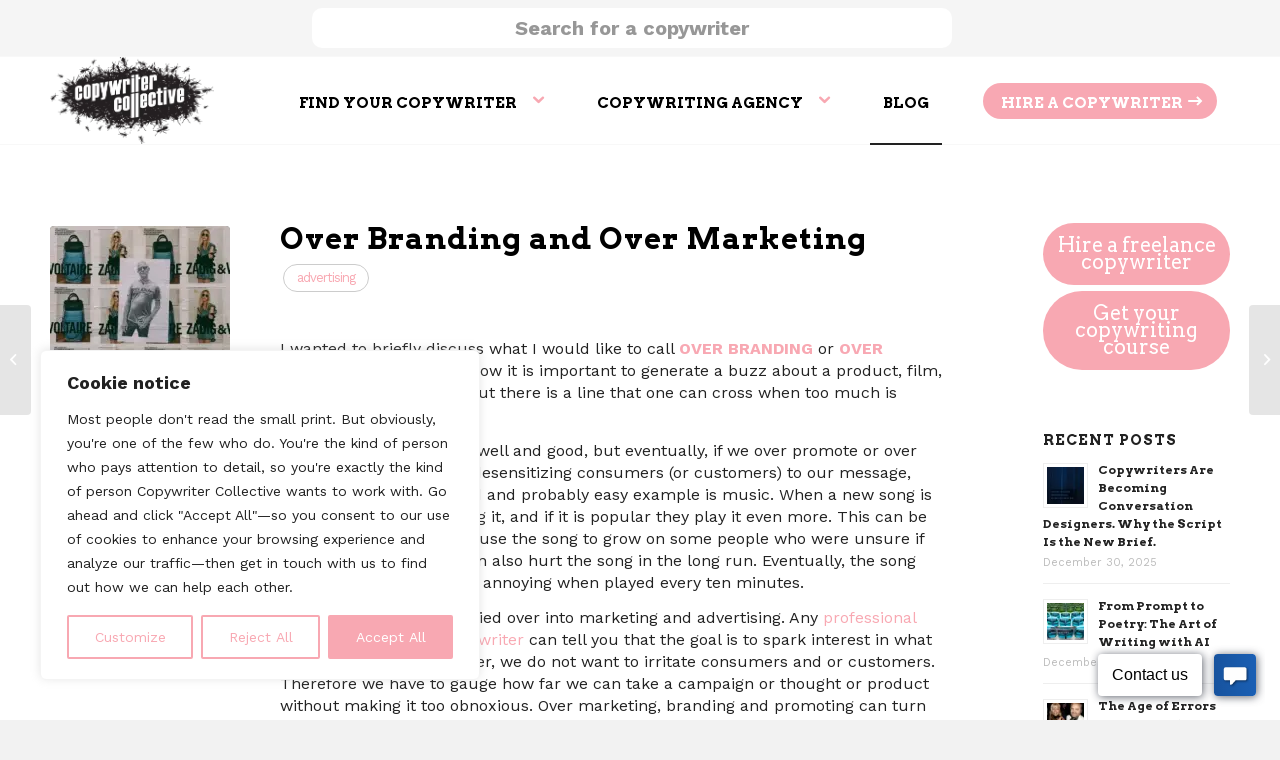

--- FILE ---
content_type: text/html; charset=UTF-8
request_url: https://copywritercollective.com/over-branding-and-over-marketing/
body_size: 32030
content:
<!DOCTYPE html> 
<html lang="en-US" class="html_stretched responsive av-preloader-disabled html_header_top html_logo_left html_main_nav_header html_menu_right html_slim html_header_sticky html_header_shrinking_disabled html_header_topbar_active html_mobile_menu_phone html_header_searchicon_disabled html_content_align_center html_header_unstick_top html_header_stretch_disabled html_elegant-blog html_modern-blog html_av-submenu-hidden html_av-submenu-display-hover html_av-overlay-full html_av-submenu-noclone html_entry_id_16593 av-cookies-no-cookie-consent av-no-preview av-default-lightbox html_text_menu_active av-mobile-menu-switch-default"> 
<head>
<meta charset="UTF-8" />
<link rel="preload" as="font" href="https://copywritercollective.com/wp-content/themes/enfold/config-templatebuilder/avia-template-builder/assets/fonts/entypo-fontello.woff" crossorigin> 
<link rel="preload" href="https://copywritercollective.com/wp-content/cache/fvm/min/0-css81e9dfbe015b199dd67aecd1b5d6642619879a4076e8d517f467765e6e37a.css" as="style" media="all" /> 
<link rel="preload" href="https://copywritercollective.com/wp-content/cache/fvm/min/0-css7f84b79f6ee0d72e36025b61227c0c554bbe024a6e25721ac1200b03b1865.css" as="style" media="all" /> 
<link rel="preload" href="https://copywritercollective.com/wp-content/cache/fvm/min/0-css4e34a4766e7dee15e185b3498c582c2984b74eeed8a9d8f944001046a8061.css" as="style" media="all" /> 
<link rel="preload" href="https://copywritercollective.com/wp-content/cache/fvm/min/0-cssa8d09ad9914afdfb36724779ef228bce2bba61af6f2335e9264e64d7b3c0f.css" as="style" media="all" /> 
<link rel="preload" href="https://copywritercollective.com/wp-content/cache/fvm/min/0-css134137cbe51808c6dc1f67e625a176d6e0d62f8a317752f97d52acda8c732.css" as="style" media="all" /> 
<link rel="preload" href="https://copywritercollective.com/wp-content/cache/fvm/min/0-css73e20e9eee6995dce9f9086673ff32174d8aa4f02aa111c4fb9c8e5b71348.css" as="style" media="all" />
<script data-cfasync="false">if(navigator.userAgent.match(/MSIE|Internet Explorer/i)||navigator.userAgent.match(/Trident\/7\..*?rv:11/i)){var href=document.location.href;if(!href.match(/[?&]iebrowser/)){if(href.indexOf("?")==-1){if(href.indexOf("#")==-1){document.location.href=href+"?iebrowser=1"}else{document.location.href=href.replace("#","?iebrowser=1#")}}else{if(href.indexOf("#")==-1){document.location.href=href+"&iebrowser=1"}else{document.location.href=href.replace("#","&iebrowser=1#")}}}}</script>
<script data-cfasync="false">class FVMLoader{constructor(e){this.triggerEvents=e,this.eventOptions={passive:!0},this.userEventListener=this.triggerListener.bind(this),this.delayedScripts={normal:[],async:[],defer:[]},this.allJQueries=[]}_addUserInteractionListener(e){this.triggerEvents.forEach(t=>window.addEventListener(t,e.userEventListener,e.eventOptions))}_removeUserInteractionListener(e){this.triggerEvents.forEach(t=>window.removeEventListener(t,e.userEventListener,e.eventOptions))}triggerListener(){this._removeUserInteractionListener(this),"loading"===document.readyState?document.addEventListener("DOMContentLoaded",this._loadEverythingNow.bind(this)):this._loadEverythingNow()}async _loadEverythingNow(){this._runAllDelayedCSS(),this._delayEventListeners(),this._delayJQueryReady(this),this._handleDocumentWrite(),this._registerAllDelayedScripts(),await this._loadScriptsFromList(this.delayedScripts.normal),await this._loadScriptsFromList(this.delayedScripts.defer),await this._loadScriptsFromList(this.delayedScripts.async),await this._triggerDOMContentLoaded(),await this._triggerWindowLoad(),window.dispatchEvent(new Event("wpr-allScriptsLoaded"))}_registerAllDelayedScripts(){document.querySelectorAll("script[type=fvmdelay]").forEach(e=>{e.hasAttribute("src")?e.hasAttribute("async")&&!1!==e.async?this.delayedScripts.async.push(e):e.hasAttribute("defer")&&!1!==e.defer||"module"===e.getAttribute("data-type")?this.delayedScripts.defer.push(e):this.delayedScripts.normal.push(e):this.delayedScripts.normal.push(e)})}_runAllDelayedCSS(){document.querySelectorAll("link[rel=fvmdelay]").forEach(e=>{e.setAttribute("rel","stylesheet")})}async _transformScript(e){return await this._requestAnimFrame(),new Promise(t=>{const n=document.createElement("script");let r;[...e.attributes].forEach(e=>{let t=e.nodeName;"type"!==t&&("data-type"===t&&(t="type",r=e.nodeValue),n.setAttribute(t,e.nodeValue))}),e.hasAttribute("src")?(n.addEventListener("load",t),n.addEventListener("error",t)):(n.text=e.text,t()),e.parentNode.replaceChild(n,e)})}async _loadScriptsFromList(e){const t=e.shift();return t?(await this._transformScript(t),this._loadScriptsFromList(e)):Promise.resolve()}_delayEventListeners(){let e={};function t(t,n){!function(t){function n(n){return e[t].eventsToRewrite.indexOf(n)>=0?"wpr-"+n:n}e[t]||(e[t]={originalFunctions:{add:t.addEventListener,remove:t.removeEventListener},eventsToRewrite:[]},t.addEventListener=function(){arguments[0]=n(arguments[0]),e[t].originalFunctions.add.apply(t,arguments)},t.removeEventListener=function(){arguments[0]=n(arguments[0]),e[t].originalFunctions.remove.apply(t,arguments)})}(t),e[t].eventsToRewrite.push(n)}function n(e,t){let n=e[t];Object.defineProperty(e,t,{get:()=>n||function(){},set(r){e["wpr"+t]=n=r}})}t(document,"DOMContentLoaded"),t(window,"DOMContentLoaded"),t(window,"load"),t(window,"pageshow"),t(document,"readystatechange"),n(document,"onreadystatechange"),n(window,"onload"),n(window,"onpageshow")}_delayJQueryReady(e){let t=window.jQuery;Object.defineProperty(window,"jQuery",{get:()=>t,set(n){if(n&&n.fn&&!e.allJQueries.includes(n)){n.fn.ready=n.fn.init.prototype.ready=function(t){e.domReadyFired?t.bind(document)(n):document.addEventListener("DOMContentLoaded2",()=>t.bind(document)(n))};const t=n.fn.on;n.fn.on=n.fn.init.prototype.on=function(){if(this[0]===window){function e(e){return e.split(" ").map(e=>"load"===e||0===e.indexOf("load.")?"wpr-jquery-load":e).join(" ")}"string"==typeof arguments[0]||arguments[0]instanceof String?arguments[0]=e(arguments[0]):"object"==typeof arguments[0]&&Object.keys(arguments[0]).forEach(t=>{delete Object.assign(arguments[0],{[e(t)]:arguments[0][t]})[t]})}return t.apply(this,arguments),this},e.allJQueries.push(n)}t=n}})}async _triggerDOMContentLoaded(){this.domReadyFired=!0,await this._requestAnimFrame(),document.dispatchEvent(new Event("DOMContentLoaded2")),await this._requestAnimFrame(),window.dispatchEvent(new Event("DOMContentLoaded2")),await this._requestAnimFrame(),document.dispatchEvent(new Event("wpr-readystatechange")),await this._requestAnimFrame(),document.wpronreadystatechange&&document.wpronreadystatechange()}async _triggerWindowLoad(){await this._requestAnimFrame(),window.dispatchEvent(new Event("wpr-load")),await this._requestAnimFrame(),window.wpronload&&window.wpronload(),await this._requestAnimFrame(),this.allJQueries.forEach(e=>e(window).trigger("wpr-jquery-load")),window.dispatchEvent(new Event("wpr-pageshow")),await this._requestAnimFrame(),window.wpronpageshow&&window.wpronpageshow()}_handleDocumentWrite(){const e=new Map;document.write=document.writeln=function(t){const n=document.currentScript,r=document.createRange(),i=n.parentElement;let a=e.get(n);void 0===a&&(a=n.nextSibling,e.set(n,a));const s=document.createDocumentFragment();r.setStart(s,0),s.appendChild(r.createContextualFragment(t)),i.insertBefore(s,a)}}async _requestAnimFrame(){return new Promise(e=>requestAnimationFrame(e))}static run(){const e=new FVMLoader(["keydown","mousemove","touchmove","touchstart","touchend","wheel"]);e._addUserInteractionListener(e)}}FVMLoader.run();</script>
<meta name="viewport" content="width=device-width, initial-scale=1">
<meta name='robots' content='index, follow, max-image-preview:large, max-snippet:-1, max-video-preview:-1' /><title>Over Branding and Over Marketing: Blog - Copywriter Collective</title>
<meta name="description" content="Do you really need Star Wars mascara? Discover why one marketing expert thinks over marketing is overkill and why it may hurt what you&#039;re promoting in the end." />
<link rel="canonical" href="https://copywritercollective.com/over-branding-and-over-marketing/" />
<meta property="og:locale" content="en_US" />
<meta property="og:type" content="article" />
<meta property="og:title" content="Over Branding and Over Marketing" />
<meta property="og:description" content="Do you really need Star Wars mascara? Discover why one marketing expert thinks over marketing is overkill and why it may hurt what you&#039;re promoting in the end." />
<meta property="og:url" content="https://copywritercollective.com/over-branding-and-over-marketing/" />
<meta property="og:site_name" content="Copywriter Collective" />
<meta property="article:published_time" content="2022-08-01T09:00:32+00:00" />
<meta property="article:modified_time" content="2024-08-09T11:33:06+00:00" />
<meta property="og:image" content="https://copywritercollective.com/wp-content/uploads/2018/05/01-over-branding-marketing-copywriter-collective.jpg" />
<meta property="og:image:width" content="2876" />
<meta property="og:image:height" content="1919" />
<meta property="og:image:type" content="image/jpeg" />
<meta name="author" content="Kenneth Shinabery" />
<meta name="twitter:card" content="summary_large_image" />
<meta name="twitter:label1" content="Written by" />
<meta name="twitter:data1" content="Kenneth Shinabery" />
<meta name="twitter:label2" content="Est. reading time" />
<meta name="twitter:data2" content="6 minutes" />
<script type="application/ld+json" class="yoast-schema-graph">{"@context":"https://schema.org","@graph":[{"@type":"WebPage","@id":"https://copywritercollective.com/over-branding-and-over-marketing/","url":"https://copywritercollective.com/over-branding-and-over-marketing/","name":"Over Branding and Over Marketing: Blog - Copywriter Collective","isPartOf":{"@id":"https://copywritercollective.com/#website"},"primaryImageOfPage":{"@id":"https://copywritercollective.com/over-branding-and-over-marketing/#primaryimage"},"image":{"@id":"https://copywritercollective.com/over-branding-and-over-marketing/#primaryimage"},"thumbnailUrl":"https://copywritercollective.com/wp-content/uploads/2018/05/01-over-branding-marketing-copywriter-collective-scaled.jpg","datePublished":"2022-08-01T09:00:32+00:00","dateModified":"2024-08-09T11:33:06+00:00","author":{"@id":"https://copywritercollective.com/#/schema/person/799d7ee21672cdc12b06db122d918f23"},"description":"Do you really need Star Wars mascara? Discover why one marketing expert thinks over marketing is overkill and why it may hurt what you're promoting in the end.","breadcrumb":{"@id":"https://copywritercollective.com/over-branding-and-over-marketing/#breadcrumb"},"inLanguage":"en-US","potentialAction":[{"@type":"ReadAction","target":["https://copywritercollective.com/over-branding-and-over-marketing/"]}],"speakable":{"@type":"SpeakableSpecification","xPath":["/html/head/title","/html/head/meta[@name='description']/@content"]}},{"@type":"ImageObject","inLanguage":"en-US","@id":"https://copywritercollective.com/over-branding-and-over-marketing/#primaryimage","url":"https://copywritercollective.com/wp-content/uploads/2018/05/01-over-branding-marketing-copywriter-collective-scaled.jpg","contentUrl":"https://copywritercollective.com/wp-content/uploads/2018/05/01-over-branding-marketing-copywriter-collective-scaled.jpg","width":2560,"height":1708,"caption":"over-branding-marketing-copywriter-collective"},{"@type":"BreadcrumbList","@id":"https://copywritercollective.com/over-branding-and-over-marketing/#breadcrumb","itemListElement":[{"@type":"ListItem","position":1,"name":"Home","item":"https://copywritercollective.com/home/"},{"@type":"ListItem","position":2,"name":"Over Branding and Over Marketing"}]},{"@type":"WebSite","@id":"https://copywritercollective.com/#website","url":"https://copywritercollective.com/","name":"Copywriter Collective","description":"Copywriter Collective: find your copywriter","potentialAction":[{"@type":"SearchAction","target":{"@type":"EntryPoint","urlTemplate":"https://copywritercollective.com/?s={search_term_string}"},"query-input":{"@type":"PropertyValueSpecification","valueRequired":true,"valueName":"search_term_string"}}],"inLanguage":"en-US"},{"@type":"Person","@id":"https://copywritercollective.com/#/schema/person/799d7ee21672cdc12b06db122d918f23","name":"Kenneth Shinabery","image":{"@type":"ImageObject","inLanguage":"en-US","@id":"https://copywritercollective.com/#/schema/person/image/","url":"https://secure.gravatar.com/avatar/a69009020f4629bd67e8fc5229e3466c4e8321e7b0498acf3bbddc75bdab7fb4?s=96&d=mm&r=g","contentUrl":"https://secure.gravatar.com/avatar/a69009020f4629bd67e8fc5229e3466c4e8321e7b0498acf3bbddc75bdab7fb4?s=96&d=mm&r=g","caption":"Kenneth Shinabery"}}]}</script>
<link rel="alternate" type="application/rss+xml" title="Copywriter Collective &raquo; Feed" href="https://copywritercollective.com/feed/" />
<link rel="alternate" type="application/rss+xml" title="Copywriter Collective &raquo; Comments Feed" href="https://copywritercollective.com/comments/feed/" />
<meta name="ti-site-data" content="[base64]" />
<script type="application/ld+json">
{
"@context": "https://schema.org",
"@type": "Organization",
"url": "https://copywritercollective.com/",
"logo": "https://copywritercollective.com/wp-content/uploads/2024/05/thecollective_logo.png"
}
</script>
<script type="application/ld+json">{"@context":"https://schema.org","@type":"Article","headline":"Over Branding and Over Marketing","description":"I wanted to briefly discuss what I would like to call OVER BRANDING or OVER MARKETING. As we all know it is important to generate a buzz about a product, film, song or something new. But there is a line that one can cross when too much is simply too much. Spreading the word is [&hellip;]","image":"https://copywritercollective.com/wp-content/uploads/2018/05/01-over-branding-marketing-copywriter-collective-scaled.jpg","author":{"@type":"Person","name":"Kenneth Shinabery"},"datePublished":"2022-08-01T09:00:32+00:00","dateModified":"2024-08-09T11:33:06+00:00","mainEntityOfPage":"https://copywritercollective.com/over-branding-and-over-marketing/","publisher":{"@type":"Organization","name":"Copywriter Collective","logo":{"@type":"ImageObject","url":"https://copywritercollective.com/wp-content/uploads/2024/05/thecollective_logo.png"}}}</script>
<link rel="alternate" type="application/rss+xml" title="Copywriter Collective RSS2 Feed" href="https://copywritercollective.com/feed/" /> 
<style media="all">img:is([sizes="auto" i],[sizes^="auto," i]){contain-intrinsic-size:3000px 1500px}</style> 
<link rel='stylesheet' id='wp-block-library-css' href='https://copywritercollective.com/wp-content/cache/fvm/min/0-css81e9dfbe015b199dd67aecd1b5d6642619879a4076e8d517f467765e6e37a.css' type='text/css' media='all' /> 
<style id='global-styles-inline-css' type='text/css' media="all">:root{--wp--preset--aspect-ratio--square:1;--wp--preset--aspect-ratio--4-3:4/3;--wp--preset--aspect-ratio--3-4:3/4;--wp--preset--aspect-ratio--3-2:3/2;--wp--preset--aspect-ratio--2-3:2/3;--wp--preset--aspect-ratio--16-9:16/9;--wp--preset--aspect-ratio--9-16:9/16;--wp--preset--color--black:#000000;--wp--preset--color--cyan-bluish-gray:#abb8c3;--wp--preset--color--white:#ffffff;--wp--preset--color--pale-pink:#f78da7;--wp--preset--color--vivid-red:#cf2e2e;--wp--preset--color--luminous-vivid-orange:#ff6900;--wp--preset--color--luminous-vivid-amber:#fcb900;--wp--preset--color--light-green-cyan:#7bdcb5;--wp--preset--color--vivid-green-cyan:#00d084;--wp--preset--color--pale-cyan-blue:#8ed1fc;--wp--preset--color--vivid-cyan-blue:#0693e3;--wp--preset--color--vivid-purple:#9b51e0;--wp--preset--color--metallic-red:#b02b2c;--wp--preset--color--maximum-yellow-red:#edae44;--wp--preset--color--yellow-sun:#eeee22;--wp--preset--color--palm-leaf:#83a846;--wp--preset--color--aero:#7bb0e7;--wp--preset--color--old-lavender:#745f7e;--wp--preset--color--steel-teal:#5f8789;--wp--preset--color--raspberry-pink:#d65799;--wp--preset--color--medium-turquoise:#4ecac2;--wp--preset--gradient--vivid-cyan-blue-to-vivid-purple:linear-gradient(135deg,rgba(6,147,227,1) 0%,rgb(155,81,224) 100%);--wp--preset--gradient--light-green-cyan-to-vivid-green-cyan:linear-gradient(135deg,rgb(122,220,180) 0%,rgb(0,208,130) 100%);--wp--preset--gradient--luminous-vivid-amber-to-luminous-vivid-orange:linear-gradient(135deg,rgba(252,185,0,1) 0%,rgba(255,105,0,1) 100%);--wp--preset--gradient--luminous-vivid-orange-to-vivid-red:linear-gradient(135deg,rgba(255,105,0,1) 0%,rgb(207,46,46) 100%);--wp--preset--gradient--very-light-gray-to-cyan-bluish-gray:linear-gradient(135deg,rgb(238,238,238) 0%,rgb(169,184,195) 100%);--wp--preset--gradient--cool-to-warm-spectrum:linear-gradient(135deg,rgb(74,234,220) 0%,rgb(151,120,209) 20%,rgb(207,42,186) 40%,rgb(238,44,130) 60%,rgb(251,105,98) 80%,rgb(254,248,76) 100%);--wp--preset--gradient--blush-light-purple:linear-gradient(135deg,rgb(255,206,236) 0%,rgb(152,150,240) 100%);--wp--preset--gradient--blush-bordeaux:linear-gradient(135deg,rgb(254,205,165) 0%,rgb(254,45,45) 50%,rgb(107,0,62) 100%);--wp--preset--gradient--luminous-dusk:linear-gradient(135deg,rgb(255,203,112) 0%,rgb(199,81,192) 50%,rgb(65,88,208) 100%);--wp--preset--gradient--pale-ocean:linear-gradient(135deg,rgb(255,245,203) 0%,rgb(182,227,212) 50%,rgb(51,167,181) 100%);--wp--preset--gradient--electric-grass:linear-gradient(135deg,rgb(202,248,128) 0%,rgb(113,206,126) 100%);--wp--preset--gradient--midnight:linear-gradient(135deg,rgb(2,3,129) 0%,rgb(40,116,252) 100%);--wp--preset--font-size--small:1rem;--wp--preset--font-size--medium:1.125rem;--wp--preset--font-size--large:1.75rem;--wp--preset--font-size--x-large:clamp(1.75rem, 3vw, 2.25rem);--wp--preset--spacing--20:0.44rem;--wp--preset--spacing--30:0.67rem;--wp--preset--spacing--40:1rem;--wp--preset--spacing--50:1.5rem;--wp--preset--spacing--60:2.25rem;--wp--preset--spacing--70:3.38rem;--wp--preset--spacing--80:5.06rem;--wp--preset--shadow--natural:6px 6px 9px rgba(0, 0, 0, 0.2);--wp--preset--shadow--deep:12px 12px 50px rgba(0, 0, 0, 0.4);--wp--preset--shadow--sharp:6px 6px 0px rgba(0, 0, 0, 0.2);--wp--preset--shadow--outlined:6px 6px 0px -3px rgba(255, 255, 255, 1), 6px 6px rgba(0, 0, 0, 1);--wp--preset--shadow--crisp:6px 6px 0px rgba(0, 0, 0, 1)}:root{--wp--style--global--content-size:800px;--wp--style--global--wide-size:1130px}:where(body){margin:0}.wp-site-blocks>.alignleft{float:left;margin-right:2em}.wp-site-blocks>.alignright{float:right;margin-left:2em}.wp-site-blocks>.aligncenter{justify-content:center;margin-left:auto;margin-right:auto}:where(.is-layout-flex){gap:.5em}:where(.is-layout-grid){gap:.5em}.is-layout-flow>.alignleft{float:left;margin-inline-start:0;margin-inline-end:2em}.is-layout-flow>.alignright{float:right;margin-inline-start:2em;margin-inline-end:0}.is-layout-flow>.aligncenter{margin-left:auto!important;margin-right:auto!important}.is-layout-constrained>.alignleft{float:left;margin-inline-start:0;margin-inline-end:2em}.is-layout-constrained>.alignright{float:right;margin-inline-start:2em;margin-inline-end:0}.is-layout-constrained>.aligncenter{margin-left:auto!important;margin-right:auto!important}.is-layout-constrained>:where(:not(.alignleft):not(.alignright):not(.alignfull)){max-width:var(--wp--style--global--content-size);margin-left:auto!important;margin-right:auto!important}.is-layout-constrained>.alignwide{max-width:var(--wp--style--global--wide-size)}body .is-layout-flex{display:flex}.is-layout-flex{flex-wrap:wrap;align-items:center}.is-layout-flex>:is(*,div){margin:0}body .is-layout-grid{display:grid}.is-layout-grid>:is(*,div){margin:0}body{padding-top:0;padding-right:0;padding-bottom:0;padding-left:0}a:where(:not(.wp-element-button)){text-decoration:underline}:root :where(.wp-element-button,.wp-block-button__link){background-color:#32373c;border-width:0;color:#fff;font-family:inherit;font-size:inherit;line-height:inherit;padding:calc(0.667em + 2px) calc(1.333em + 2px);text-decoration:none}.has-black-color{color:var(--wp--preset--color--black)!important}.has-cyan-bluish-gray-color{color:var(--wp--preset--color--cyan-bluish-gray)!important}.has-white-color{color:var(--wp--preset--color--white)!important}.has-pale-pink-color{color:var(--wp--preset--color--pale-pink)!important}.has-vivid-red-color{color:var(--wp--preset--color--vivid-red)!important}.has-luminous-vivid-orange-color{color:var(--wp--preset--color--luminous-vivid-orange)!important}.has-luminous-vivid-amber-color{color:var(--wp--preset--color--luminous-vivid-amber)!important}.has-light-green-cyan-color{color:var(--wp--preset--color--light-green-cyan)!important}.has-vivid-green-cyan-color{color:var(--wp--preset--color--vivid-green-cyan)!important}.has-pale-cyan-blue-color{color:var(--wp--preset--color--pale-cyan-blue)!important}.has-vivid-cyan-blue-color{color:var(--wp--preset--color--vivid-cyan-blue)!important}.has-vivid-purple-color{color:var(--wp--preset--color--vivid-purple)!important}.has-metallic-red-color{color:var(--wp--preset--color--metallic-red)!important}.has-maximum-yellow-red-color{color:var(--wp--preset--color--maximum-yellow-red)!important}.has-yellow-sun-color{color:var(--wp--preset--color--yellow-sun)!important}.has-palm-leaf-color{color:var(--wp--preset--color--palm-leaf)!important}.has-aero-color{color:var(--wp--preset--color--aero)!important}.has-old-lavender-color{color:var(--wp--preset--color--old-lavender)!important}.has-steel-teal-color{color:var(--wp--preset--color--steel-teal)!important}.has-raspberry-pink-color{color:var(--wp--preset--color--raspberry-pink)!important}.has-medium-turquoise-color{color:var(--wp--preset--color--medium-turquoise)!important}.has-black-background-color{background-color:var(--wp--preset--color--black)!important}.has-cyan-bluish-gray-background-color{background-color:var(--wp--preset--color--cyan-bluish-gray)!important}.has-white-background-color{background-color:var(--wp--preset--color--white)!important}.has-pale-pink-background-color{background-color:var(--wp--preset--color--pale-pink)!important}.has-vivid-red-background-color{background-color:var(--wp--preset--color--vivid-red)!important}.has-luminous-vivid-orange-background-color{background-color:var(--wp--preset--color--luminous-vivid-orange)!important}.has-luminous-vivid-amber-background-color{background-color:var(--wp--preset--color--luminous-vivid-amber)!important}.has-light-green-cyan-background-color{background-color:var(--wp--preset--color--light-green-cyan)!important}.has-vivid-green-cyan-background-color{background-color:var(--wp--preset--color--vivid-green-cyan)!important}.has-pale-cyan-blue-background-color{background-color:var(--wp--preset--color--pale-cyan-blue)!important}.has-vivid-cyan-blue-background-color{background-color:var(--wp--preset--color--vivid-cyan-blue)!important}.has-vivid-purple-background-color{background-color:var(--wp--preset--color--vivid-purple)!important}.has-metallic-red-background-color{background-color:var(--wp--preset--color--metallic-red)!important}.has-maximum-yellow-red-background-color{background-color:var(--wp--preset--color--maximum-yellow-red)!important}.has-yellow-sun-background-color{background-color:var(--wp--preset--color--yellow-sun)!important}.has-palm-leaf-background-color{background-color:var(--wp--preset--color--palm-leaf)!important}.has-aero-background-color{background-color:var(--wp--preset--color--aero)!important}.has-old-lavender-background-color{background-color:var(--wp--preset--color--old-lavender)!important}.has-steel-teal-background-color{background-color:var(--wp--preset--color--steel-teal)!important}.has-raspberry-pink-background-color{background-color:var(--wp--preset--color--raspberry-pink)!important}.has-medium-turquoise-background-color{background-color:var(--wp--preset--color--medium-turquoise)!important}.has-black-border-color{border-color:var(--wp--preset--color--black)!important}.has-cyan-bluish-gray-border-color{border-color:var(--wp--preset--color--cyan-bluish-gray)!important}.has-white-border-color{border-color:var(--wp--preset--color--white)!important}.has-pale-pink-border-color{border-color:var(--wp--preset--color--pale-pink)!important}.has-vivid-red-border-color{border-color:var(--wp--preset--color--vivid-red)!important}.has-luminous-vivid-orange-border-color{border-color:var(--wp--preset--color--luminous-vivid-orange)!important}.has-luminous-vivid-amber-border-color{border-color:var(--wp--preset--color--luminous-vivid-amber)!important}.has-light-green-cyan-border-color{border-color:var(--wp--preset--color--light-green-cyan)!important}.has-vivid-green-cyan-border-color{border-color:var(--wp--preset--color--vivid-green-cyan)!important}.has-pale-cyan-blue-border-color{border-color:var(--wp--preset--color--pale-cyan-blue)!important}.has-vivid-cyan-blue-border-color{border-color:var(--wp--preset--color--vivid-cyan-blue)!important}.has-vivid-purple-border-color{border-color:var(--wp--preset--color--vivid-purple)!important}.has-metallic-red-border-color{border-color:var(--wp--preset--color--metallic-red)!important}.has-maximum-yellow-red-border-color{border-color:var(--wp--preset--color--maximum-yellow-red)!important}.has-yellow-sun-border-color{border-color:var(--wp--preset--color--yellow-sun)!important}.has-palm-leaf-border-color{border-color:var(--wp--preset--color--palm-leaf)!important}.has-aero-border-color{border-color:var(--wp--preset--color--aero)!important}.has-old-lavender-border-color{border-color:var(--wp--preset--color--old-lavender)!important}.has-steel-teal-border-color{border-color:var(--wp--preset--color--steel-teal)!important}.has-raspberry-pink-border-color{border-color:var(--wp--preset--color--raspberry-pink)!important}.has-medium-turquoise-border-color{border-color:var(--wp--preset--color--medium-turquoise)!important}.has-vivid-cyan-blue-to-vivid-purple-gradient-background{background:var(--wp--preset--gradient--vivid-cyan-blue-to-vivid-purple)!important}.has-light-green-cyan-to-vivid-green-cyan-gradient-background{background:var(--wp--preset--gradient--light-green-cyan-to-vivid-green-cyan)!important}.has-luminous-vivid-amber-to-luminous-vivid-orange-gradient-background{background:var(--wp--preset--gradient--luminous-vivid-amber-to-luminous-vivid-orange)!important}.has-luminous-vivid-orange-to-vivid-red-gradient-background{background:var(--wp--preset--gradient--luminous-vivid-orange-to-vivid-red)!important}.has-very-light-gray-to-cyan-bluish-gray-gradient-background{background:var(--wp--preset--gradient--very-light-gray-to-cyan-bluish-gray)!important}.has-cool-to-warm-spectrum-gradient-background{background:var(--wp--preset--gradient--cool-to-warm-spectrum)!important}.has-blush-light-purple-gradient-background{background:var(--wp--preset--gradient--blush-light-purple)!important}.has-blush-bordeaux-gradient-background{background:var(--wp--preset--gradient--blush-bordeaux)!important}.has-luminous-dusk-gradient-background{background:var(--wp--preset--gradient--luminous-dusk)!important}.has-pale-ocean-gradient-background{background:var(--wp--preset--gradient--pale-ocean)!important}.has-electric-grass-gradient-background{background:var(--wp--preset--gradient--electric-grass)!important}.has-midnight-gradient-background{background:var(--wp--preset--gradient--midnight)!important}.has-small-font-size{font-size:var(--wp--preset--font-size--small)!important}.has-medium-font-size{font-size:var(--wp--preset--font-size--medium)!important}.has-large-font-size{font-size:var(--wp--preset--font-size--large)!important}.has-x-large-font-size{font-size:var(--wp--preset--font-size--x-large)!important}:where(.wp-block-post-template.is-layout-flex){gap:1.25em}:where(.wp-block-post-template.is-layout-grid){gap:1.25em}:where(.wp-block-columns.is-layout-flex){gap:2em}:where(.wp-block-columns.is-layout-grid){gap:2em}:root :where(.wp-block-pullquote){font-size:1.5em;line-height:1.6}</style> 
<link rel='stylesheet' id='contact-form-7-css' href='https://copywritercollective.com/wp-content/cache/fvm/min/0-css7f84b79f6ee0d72e36025b61227c0c554bbe024a6e25721ac1200b03b1865.css' type='text/css' media='all' /> 
<link rel='stylesheet' id='wpcf7-redirect-script-frontend-css' href='https://copywritercollective.com/wp-content/cache/fvm/min/0-css4e34a4766e7dee15e185b3498c582c2984b74eeed8a9d8f944001046a8061.css' type='text/css' media='all' /> 
<link rel='stylesheet' id='ez-toc-css' href='https://copywritercollective.com/wp-content/cache/fvm/min/0-cssa8d09ad9914afdfb36724779ef228bce2bba61af6f2335e9264e64d7b3c0f.css' type='text/css' media='all' /> 
<style id='ez-toc-inline-css' type='text/css' media="all">div#ez-toc-container .ez-toc-title{font-size:120%}div#ez-toc-container .ez-toc-title{font-weight:500}div#ez-toc-container ul li,div#ez-toc-container ul li a{font-size:95%}div#ez-toc-container ul li,div#ez-toc-container ul li a{font-weight:500}div#ez-toc-container nav ul ul li{font-size:90%}div#ez-toc-container{background:#fff;border:1px solid #ddd}div#ez-toc-container p.ez-toc-title,#ez-toc-container .ez_toc_custom_title_icon,#ez-toc-container .ez_toc_custom_toc_icon{color:#999}div#ez-toc-container ul.ez-toc-list a{color:#d68690}div#ez-toc-container ul.ez-toc-list a:hover{color:#000}div#ez-toc-container ul.ez-toc-list a:visited{color:#d68690}.ez-toc-container-direction{direction:ltr}.ez-toc-counter ul{counter-reset:item}.ez-toc-counter nav ul li a::before{content:counters(item,'.',decimal) '. ';display:inline-block;counter-increment:item;flex-grow:0;flex-shrink:0;margin-right:.2em;float:left}.ez-toc-widget-direction{direction:ltr}.ez-toc-widget-container ul{counter-reset:item}.ez-toc-widget-container nav ul li a::before{content:counters(item,'.',decimal) '. ';display:inline-block;counter-increment:item;flex-grow:0;flex-shrink:0;margin-right:.2em;float:left}</style> 
<link rel='stylesheet' id='avia-merged-styles-css' href='https://copywritercollective.com/wp-content/cache/fvm/min/0-css134137cbe51808c6dc1f67e625a176d6e0d62f8a317752f97d52acda8c732.css' type='text/css' media='all' /> 
<script type="text/javascript" id="cookie-law-info-js-extra">
/* <![CDATA[ */
var _ckyConfig = {"_ipData":[],"_assetsURL":"https:\/\/copywritercollective.com\/wp-content\/plugins\/cookie-law-info\/lite\/frontend\/images\/","_publicURL":"https:\/\/copywritercollective.com","_expiry":"365","_categories":[{"name":"Necessary","slug":"necessary","isNecessary":true,"ccpaDoNotSell":true,"cookies":[],"active":true,"defaultConsent":{"gdpr":true,"ccpa":true}},{"name":"Functional","slug":"functional","isNecessary":false,"ccpaDoNotSell":true,"cookies":[],"active":true,"defaultConsent":{"gdpr":false,"ccpa":false}},{"name":"Analytics","slug":"analytics","isNecessary":false,"ccpaDoNotSell":true,"cookies":[],"active":true,"defaultConsent":{"gdpr":false,"ccpa":false}},{"name":"Performance","slug":"performance","isNecessary":false,"ccpaDoNotSell":true,"cookies":[],"active":true,"defaultConsent":{"gdpr":false,"ccpa":false}},{"name":"Advertisement","slug":"advertisement","isNecessary":false,"ccpaDoNotSell":true,"cookies":[],"active":true,"defaultConsent":{"gdpr":false,"ccpa":false}}],"_activeLaw":"gdpr","_rootDomain":"","_block":"1","_showBanner":"1","_bannerConfig":{"settings":{"type":"box","preferenceCenterType":"popup","position":"bottom-left","applicableLaw":"gdpr"},"behaviours":{"reloadBannerOnAccept":false,"loadAnalyticsByDefault":false,"animations":{"onLoad":"animate","onHide":"sticky"}},"config":{"revisitConsent":{"status":false,"tag":"revisit-consent","position":"bottom-left","meta":{"url":"#"},"styles":{"background-color":"#0056A7"},"elements":{"title":{"type":"text","tag":"revisit-consent-title","status":true,"styles":{"color":"#0056a7"}}}},"preferenceCenter":{"toggle":{"status":true,"tag":"detail-category-toggle","type":"toggle","states":{"active":{"styles":{"background-color":"#1863DC"}},"inactive":{"styles":{"background-color":"#D0D5D2"}}}}},"categoryPreview":{"status":false,"toggle":{"status":true,"tag":"detail-category-preview-toggle","type":"toggle","states":{"active":{"styles":{"background-color":"#1863DC"}},"inactive":{"styles":{"background-color":"#D0D5D2"}}}}},"videoPlaceholder":{"status":true,"styles":{"background-color":"#000000","border-color":"#000000","color":"#ffffff"}},"readMore":{"status":false,"tag":"readmore-button","type":"link","meta":{"noFollow":true,"newTab":true},"styles":{"color":"#F8A8B2","background-color":"transparent","border-color":"transparent"}},"auditTable":{"status":true},"optOption":{"status":true,"toggle":{"status":true,"tag":"optout-option-toggle","type":"toggle","states":{"active":{"styles":{"background-color":"#1863dc"}},"inactive":{"styles":{"background-color":"#FFFFFF"}}}}}}},"_version":"3.3.5","_logConsent":"1","_tags":[{"tag":"accept-button","styles":{"color":"#FFFFFF","background-color":"#F8A8B2","border-color":"#F8A8B2"}},{"tag":"reject-button","styles":{"color":"#F8A8B2","background-color":"transparent","border-color":"#F8A8B2"}},{"tag":"settings-button","styles":{"color":"#F8A8B2","background-color":"transparent","border-color":"#F8A8B2"}},{"tag":"readmore-button","styles":{"color":"#F8A8B2","background-color":"transparent","border-color":"transparent"}},{"tag":"donotsell-button","styles":{"color":"#1863DC","background-color":"transparent","border-color":"transparent"}},{"tag":"accept-button","styles":{"color":"#FFFFFF","background-color":"#F8A8B2","border-color":"#F8A8B2"}},{"tag":"revisit-consent","styles":{"background-color":"#0056A7"}}],"_shortCodes":[{"key":"cky_readmore","content":"<a href=\"#\" class=\"cky-policy\" aria-label=\"Cookie Policy\" target=\"_blank\" rel=\"noopener\" data-cky-tag=\"readmore-button\">Cookie Policy<\/a>","tag":"readmore-button","status":false,"attributes":{"rel":"nofollow","target":"_blank"}},{"key":"cky_show_desc","content":"<button class=\"cky-show-desc-btn\" data-cky-tag=\"show-desc-button\" aria-label=\"Show more\">Show more<\/button>","tag":"show-desc-button","status":true,"attributes":[]},{"key":"cky_hide_desc","content":"<button class=\"cky-show-desc-btn\" data-cky-tag=\"hide-desc-button\" aria-label=\"Show less\">Show less<\/button>","tag":"hide-desc-button","status":true,"attributes":[]},{"key":"cky_category_toggle_label","content":"[cky_{{status}}_category_label] [cky_preference_{{category_slug}}_title]","tag":"","status":true,"attributes":[]},{"key":"cky_enable_category_label","content":"Enable","tag":"","status":true,"attributes":[]},{"key":"cky_disable_category_label","content":"Disable","tag":"","status":true,"attributes":[]},{"key":"cky_video_placeholder","content":"<div class=\"video-placeholder-normal\" data-cky-tag=\"video-placeholder\" id=\"[UNIQUEID]\"><p class=\"video-placeholder-text-normal\" data-cky-tag=\"placeholder-title\">Please accept cookies to access this content<\/p><\/div>","tag":"","status":true,"attributes":[]},{"key":"cky_enable_optout_label","content":"Enable","tag":"","status":true,"attributes":[]},{"key":"cky_disable_optout_label","content":"Disable","tag":"","status":true,"attributes":[]},{"key":"cky_optout_toggle_label","content":"[cky_{{status}}_optout_label] [cky_optout_option_title]","tag":"","status":true,"attributes":[]},{"key":"cky_optout_option_title","content":"Do Not Sell or Share My Personal Information","tag":"","status":true,"attributes":[]},{"key":"cky_optout_close_label","content":"Close","tag":"","status":true,"attributes":[]},{"key":"cky_preference_close_label","content":"Close","tag":"","status":true,"attributes":[]}],"_rtl":"","_language":"en","_providersToBlock":[]};
var _ckyStyles = {"css":".cky-overlay{background: #000000; opacity: 0.4; position: fixed; top: 0; left: 0; width: 100%; height: 100%; z-index: 99999999;}.cky-hide{display: none;}.cky-btn-revisit-wrapper{display: flex; align-items: center; justify-content: center; background: #0056a7; width: 45px; height: 45px; border-radius: 50%; position: fixed; z-index: 999999; cursor: pointer;}.cky-revisit-bottom-left{bottom: 15px; left: 15px;}.cky-revisit-bottom-right{bottom: 15px; right: 15px;}.cky-btn-revisit-wrapper .cky-btn-revisit{display: flex; align-items: center; justify-content: center; background: none; border: none; cursor: pointer; position: relative; margin: 0; padding: 0;}.cky-btn-revisit-wrapper .cky-btn-revisit img{max-width: fit-content; margin: 0; height: 30px; width: 30px;}.cky-revisit-bottom-left:hover::before{content: attr(data-tooltip); position: absolute; background: #4e4b66; color: #ffffff; left: calc(100% + 7px); font-size: 12px; line-height: 16px; width: max-content; padding: 4px 8px; border-radius: 4px;}.cky-revisit-bottom-left:hover::after{position: absolute; content: \"\"; border: 5px solid transparent; left: calc(100% + 2px); border-left-width: 0; border-right-color: #4e4b66;}.cky-revisit-bottom-right:hover::before{content: attr(data-tooltip); position: absolute; background: #4e4b66; color: #ffffff; right: calc(100% + 7px); font-size: 12px; line-height: 16px; width: max-content; padding: 4px 8px; border-radius: 4px;}.cky-revisit-bottom-right:hover::after{position: absolute; content: \"\"; border: 5px solid transparent; right: calc(100% + 2px); border-right-width: 0; border-left-color: #4e4b66;}.cky-revisit-hide{display: none;}.cky-consent-container{position: fixed; width: 440px; box-sizing: border-box; z-index: 9999999; border-radius: 6px;}.cky-consent-container .cky-consent-bar{background: #ffffff; border: 1px solid; padding: 20px 26px; box-shadow: 0 -1px 10px 0 #acabab4d; border-radius: 6px;}.cky-box-bottom-left{bottom: 40px; left: 40px;}.cky-box-bottom-right{bottom: 40px; right: 40px;}.cky-box-top-left{top: 40px; left: 40px;}.cky-box-top-right{top: 40px; right: 40px;}.cky-custom-brand-logo-wrapper .cky-custom-brand-logo{width: 100px; height: auto; margin: 0 0 12px 0;}.cky-notice .cky-title{color: #212121; font-weight: 700; font-size: 18px; line-height: 24px; margin: 0 0 12px 0;}.cky-notice-des *,.cky-preference-content-wrapper *,.cky-accordion-header-des *,.cky-gpc-wrapper .cky-gpc-desc *{font-size: 14px;}.cky-notice-des{color: #212121; font-size: 14px; line-height: 24px; font-weight: 400;}.cky-notice-des img{height: 25px; width: 25px;}.cky-consent-bar .cky-notice-des p,.cky-gpc-wrapper .cky-gpc-desc p,.cky-preference-body-wrapper .cky-preference-content-wrapper p,.cky-accordion-header-wrapper .cky-accordion-header-des p,.cky-cookie-des-table li div:last-child p{color: inherit; margin-top: 0; overflow-wrap: break-word;}.cky-notice-des P:last-child,.cky-preference-content-wrapper p:last-child,.cky-cookie-des-table li div:last-child p:last-child,.cky-gpc-wrapper .cky-gpc-desc p:last-child{margin-bottom: 0;}.cky-notice-des a.cky-policy,.cky-notice-des button.cky-policy{font-size: 14px; color: #1863dc; white-space: nowrap; cursor: pointer; background: transparent; border: 1px solid; text-decoration: underline;}.cky-notice-des button.cky-policy{padding: 0;}.cky-notice-des a.cky-policy:focus-visible,.cky-notice-des button.cky-policy:focus-visible,.cky-preference-content-wrapper .cky-show-desc-btn:focus-visible,.cky-accordion-header .cky-accordion-btn:focus-visible,.cky-preference-header .cky-btn-close:focus-visible,.cky-switch input[type=\"checkbox\"]:focus-visible,.cky-footer-wrapper a:focus-visible,.cky-btn:focus-visible{outline: 2px solid #1863dc; outline-offset: 2px;}.cky-btn:focus:not(:focus-visible),.cky-accordion-header .cky-accordion-btn:focus:not(:focus-visible),.cky-preference-content-wrapper .cky-show-desc-btn:focus:not(:focus-visible),.cky-btn-revisit-wrapper .cky-btn-revisit:focus:not(:focus-visible),.cky-preference-header .cky-btn-close:focus:not(:focus-visible),.cky-consent-bar .cky-banner-btn-close:focus:not(:focus-visible){outline: 0;}button.cky-show-desc-btn:not(:hover):not(:active){color: #1863dc; background: transparent;}button.cky-accordion-btn:not(:hover):not(:active),button.cky-banner-btn-close:not(:hover):not(:active),button.cky-btn-revisit:not(:hover):not(:active),button.cky-btn-close:not(:hover):not(:active){background: transparent;}.cky-consent-bar button:hover,.cky-modal.cky-modal-open button:hover,.cky-consent-bar button:focus,.cky-modal.cky-modal-open button:focus{text-decoration: none;}.cky-notice-btn-wrapper{display: flex; justify-content: flex-start; align-items: center; flex-wrap: wrap; margin-top: 16px;}.cky-notice-btn-wrapper .cky-btn{text-shadow: none; box-shadow: none;}.cky-btn{flex: auto; max-width: 100%; font-size: 14px; font-family: inherit; line-height: 24px; padding: 8px; font-weight: 500; margin: 0 8px 0 0; border-radius: 2px; cursor: pointer; text-align: center; text-transform: none; min-height: 0;}.cky-btn:hover{opacity: 0.8;}.cky-btn-customize{color: #1863dc; background: transparent; border: 2px solid #1863dc;}.cky-btn-reject{color: #1863dc; background: transparent; border: 2px solid #1863dc;}.cky-btn-accept{background: #1863dc; color: #ffffff; border: 2px solid #1863dc;}.cky-btn:last-child{margin-right: 0;}@media (max-width: 576px){.cky-box-bottom-left{bottom: 0; left: 0;}.cky-box-bottom-right{bottom: 0; right: 0;}.cky-box-top-left{top: 0; left: 0;}.cky-box-top-right{top: 0; right: 0;}}@media (max-width: 440px){.cky-box-bottom-left, .cky-box-bottom-right, .cky-box-top-left, .cky-box-top-right{width: 100%; max-width: 100%;}.cky-consent-container .cky-consent-bar{padding: 20px 0;}.cky-custom-brand-logo-wrapper, .cky-notice .cky-title, .cky-notice-des, .cky-notice-btn-wrapper{padding: 0 24px;}.cky-notice-des{max-height: 40vh; overflow-y: scroll;}.cky-notice-btn-wrapper{flex-direction: column; margin-top: 0;}.cky-btn{width: 100%; margin: 10px 0 0 0;}.cky-notice-btn-wrapper .cky-btn-customize{order: 2;}.cky-notice-btn-wrapper .cky-btn-reject{order: 3;}.cky-notice-btn-wrapper .cky-btn-accept{order: 1; margin-top: 16px;}}@media (max-width: 352px){.cky-notice .cky-title{font-size: 16px;}.cky-notice-des *{font-size: 12px;}.cky-notice-des, .cky-btn{font-size: 12px;}}.cky-modal.cky-modal-open{display: flex; visibility: visible; -webkit-transform: translate(-50%, -50%); -moz-transform: translate(-50%, -50%); -ms-transform: translate(-50%, -50%); -o-transform: translate(-50%, -50%); transform: translate(-50%, -50%); top: 50%; left: 50%; transition: all 1s ease;}.cky-modal{box-shadow: 0 32px 68px rgba(0, 0, 0, 0.3); margin: 0 auto; position: fixed; max-width: 100%; background: #ffffff; top: 50%; box-sizing: border-box; border-radius: 6px; z-index: 999999999; color: #212121; -webkit-transform: translate(-50%, 100%); -moz-transform: translate(-50%, 100%); -ms-transform: translate(-50%, 100%); -o-transform: translate(-50%, 100%); transform: translate(-50%, 100%); visibility: hidden; transition: all 0s ease;}.cky-preference-center{max-height: 79vh; overflow: hidden; width: 845px; overflow: hidden; flex: 1 1 0; display: flex; flex-direction: column; border-radius: 6px;}.cky-preference-header{display: flex; align-items: center; justify-content: space-between; padding: 22px 24px; border-bottom: 1px solid;}.cky-preference-header .cky-preference-title{font-size: 18px; font-weight: 700; line-height: 24px;}.cky-preference-header .cky-btn-close{margin: 0; cursor: pointer; vertical-align: middle; padding: 0; background: none; border: none; width: auto; height: auto; min-height: 0; line-height: 0; text-shadow: none; box-shadow: none;}.cky-preference-header .cky-btn-close img{margin: 0; height: 10px; width: 10px;}.cky-preference-body-wrapper{padding: 0 24px; flex: 1; overflow: auto; box-sizing: border-box;}.cky-preference-content-wrapper,.cky-gpc-wrapper .cky-gpc-desc{font-size: 14px; line-height: 24px; font-weight: 400; padding: 12px 0;}.cky-preference-content-wrapper{border-bottom: 1px solid;}.cky-preference-content-wrapper img{height: 25px; width: 25px;}.cky-preference-content-wrapper .cky-show-desc-btn{font-size: 14px; font-family: inherit; color: #1863dc; text-decoration: none; line-height: 24px; padding: 0; margin: 0; white-space: nowrap; cursor: pointer; background: transparent; border-color: transparent; text-transform: none; min-height: 0; text-shadow: none; box-shadow: none;}.cky-accordion-wrapper{margin-bottom: 10px;}.cky-accordion{border-bottom: 1px solid;}.cky-accordion:last-child{border-bottom: none;}.cky-accordion .cky-accordion-item{display: flex; margin-top: 10px;}.cky-accordion .cky-accordion-body{display: none;}.cky-accordion.cky-accordion-active .cky-accordion-body{display: block; padding: 0 22px; margin-bottom: 16px;}.cky-accordion-header-wrapper{cursor: pointer; width: 100%;}.cky-accordion-item .cky-accordion-header{display: flex; justify-content: space-between; align-items: center;}.cky-accordion-header .cky-accordion-btn{font-size: 16px; font-family: inherit; color: #212121; line-height: 24px; background: none; border: none; font-weight: 700; padding: 0; margin: 0; cursor: pointer; text-transform: none; min-height: 0; text-shadow: none; box-shadow: none;}.cky-accordion-header .cky-always-active{color: #008000; font-weight: 600; line-height: 24px; font-size: 14px;}.cky-accordion-header-des{font-size: 14px; line-height: 24px; margin: 10px 0 16px 0;}.cky-accordion-chevron{margin-right: 22px; position: relative; cursor: pointer;}.cky-accordion-chevron-hide{display: none;}.cky-accordion .cky-accordion-chevron i::before{content: \"\"; position: absolute; border-right: 1.4px solid; border-bottom: 1.4px solid; border-color: inherit; height: 6px; width: 6px; -webkit-transform: rotate(-45deg); -moz-transform: rotate(-45deg); -ms-transform: rotate(-45deg); -o-transform: rotate(-45deg); transform: rotate(-45deg); transition: all 0.2s ease-in-out; top: 8px;}.cky-accordion.cky-accordion-active .cky-accordion-chevron i::before{-webkit-transform: rotate(45deg); -moz-transform: rotate(45deg); -ms-transform: rotate(45deg); -o-transform: rotate(45deg); transform: rotate(45deg);}.cky-audit-table{background: #f4f4f4; border-radius: 6px;}.cky-audit-table .cky-empty-cookies-text{color: inherit; font-size: 12px; line-height: 24px; margin: 0; padding: 10px;}.cky-audit-table .cky-cookie-des-table{font-size: 12px; line-height: 24px; font-weight: normal; padding: 15px 10px; border-bottom: 1px solid; border-bottom-color: inherit; margin: 0;}.cky-audit-table .cky-cookie-des-table:last-child{border-bottom: none;}.cky-audit-table .cky-cookie-des-table li{list-style-type: none; display: flex; padding: 3px 0;}.cky-audit-table .cky-cookie-des-table li:first-child{padding-top: 0;}.cky-cookie-des-table li div:first-child{width: 100px; font-weight: 600; word-break: break-word; word-wrap: break-word;}.cky-cookie-des-table li div:last-child{flex: 1; word-break: break-word; word-wrap: break-word; margin-left: 8px;}.cky-footer-shadow{display: block; width: 100%; height: 40px; background: linear-gradient(180deg, rgba(255, 255, 255, 0) 0%, #ffffff 100%); position: absolute; bottom: calc(100% - 1px);}.cky-footer-wrapper{position: relative;}.cky-prefrence-btn-wrapper{display: flex; flex-wrap: wrap; align-items: center; justify-content: center; padding: 22px 24px; border-top: 1px solid;}.cky-prefrence-btn-wrapper .cky-btn{flex: auto; max-width: 100%; text-shadow: none; box-shadow: none;}.cky-btn-preferences{color: #1863dc; background: transparent; border: 2px solid #1863dc;}.cky-preference-header,.cky-preference-body-wrapper,.cky-preference-content-wrapper,.cky-accordion-wrapper,.cky-accordion,.cky-accordion-wrapper,.cky-footer-wrapper,.cky-prefrence-btn-wrapper{border-color: inherit;}@media (max-width: 845px){.cky-modal{max-width: calc(100% - 16px);}}@media (max-width: 576px){.cky-modal{max-width: 100%;}.cky-preference-center{max-height: 100vh;}.cky-prefrence-btn-wrapper{flex-direction: column;}.cky-accordion.cky-accordion-active .cky-accordion-body{padding-right: 0;}.cky-prefrence-btn-wrapper .cky-btn{width: 100%; margin: 10px 0 0 0;}.cky-prefrence-btn-wrapper .cky-btn-reject{order: 3;}.cky-prefrence-btn-wrapper .cky-btn-accept{order: 1; margin-top: 0;}.cky-prefrence-btn-wrapper .cky-btn-preferences{order: 2;}}@media (max-width: 425px){.cky-accordion-chevron{margin-right: 15px;}.cky-notice-btn-wrapper{margin-top: 0;}.cky-accordion.cky-accordion-active .cky-accordion-body{padding: 0 15px;}}@media (max-width: 352px){.cky-preference-header .cky-preference-title{font-size: 16px;}.cky-preference-header{padding: 16px 24px;}.cky-preference-content-wrapper *, .cky-accordion-header-des *{font-size: 12px;}.cky-preference-content-wrapper, .cky-preference-content-wrapper .cky-show-more, .cky-accordion-header .cky-always-active, .cky-accordion-header-des, .cky-preference-content-wrapper .cky-show-desc-btn, .cky-notice-des a.cky-policy{font-size: 12px;}.cky-accordion-header .cky-accordion-btn{font-size: 14px;}}.cky-switch{display: flex;}.cky-switch input[type=\"checkbox\"]{position: relative; width: 44px; height: 24px; margin: 0; background: #d0d5d2; -webkit-appearance: none; border-radius: 50px; cursor: pointer; outline: 0; border: none; top: 0;}.cky-switch input[type=\"checkbox\"]:checked{background: #1863dc;}.cky-switch input[type=\"checkbox\"]:before{position: absolute; content: \"\"; height: 20px; width: 20px; left: 2px; bottom: 2px; border-radius: 50%; background-color: white; -webkit-transition: 0.4s; transition: 0.4s; margin: 0;}.cky-switch input[type=\"checkbox\"]:after{display: none;}.cky-switch input[type=\"checkbox\"]:checked:before{-webkit-transform: translateX(20px); -ms-transform: translateX(20px); transform: translateX(20px);}@media (max-width: 425px){.cky-switch input[type=\"checkbox\"]{width: 38px; height: 21px;}.cky-switch input[type=\"checkbox\"]:before{height: 17px; width: 17px;}.cky-switch input[type=\"checkbox\"]:checked:before{-webkit-transform: translateX(17px); -ms-transform: translateX(17px); transform: translateX(17px);}}.cky-consent-bar .cky-banner-btn-close{position: absolute; right: 9px; top: 5px; background: none; border: none; cursor: pointer; padding: 0; margin: 0; min-height: 0; line-height: 0; height: auto; width: auto; text-shadow: none; box-shadow: none;}.cky-consent-bar .cky-banner-btn-close img{height: 9px; width: 9px; margin: 0;}.cky-notice-group{font-size: 14px; line-height: 24px; font-weight: 400; color: #212121;}.cky-notice-btn-wrapper .cky-btn-do-not-sell{font-size: 14px; line-height: 24px; padding: 6px 0; margin: 0; font-weight: 500; background: none; border-radius: 2px; border: none; cursor: pointer; text-align: left; color: #1863dc; background: transparent; border-color: transparent; box-shadow: none; text-shadow: none;}.cky-consent-bar .cky-banner-btn-close:focus-visible,.cky-notice-btn-wrapper .cky-btn-do-not-sell:focus-visible,.cky-opt-out-btn-wrapper .cky-btn:focus-visible,.cky-opt-out-checkbox-wrapper input[type=\"checkbox\"].cky-opt-out-checkbox:focus-visible{outline: 2px solid #1863dc; outline-offset: 2px;}@media (max-width: 440px){.cky-consent-container{width: 100%;}}@media (max-width: 352px){.cky-notice-des a.cky-policy, .cky-notice-btn-wrapper .cky-btn-do-not-sell{font-size: 12px;}}.cky-opt-out-wrapper{padding: 12px 0;}.cky-opt-out-wrapper .cky-opt-out-checkbox-wrapper{display: flex; align-items: center;}.cky-opt-out-checkbox-wrapper .cky-opt-out-checkbox-label{font-size: 16px; font-weight: 700; line-height: 24px; margin: 0 0 0 12px; cursor: pointer;}.cky-opt-out-checkbox-wrapper input[type=\"checkbox\"].cky-opt-out-checkbox{background-color: #ffffff; border: 1px solid black; width: 20px; height: 18.5px; margin: 0; -webkit-appearance: none; position: relative; display: flex; align-items: center; justify-content: center; border-radius: 2px; cursor: pointer;}.cky-opt-out-checkbox-wrapper input[type=\"checkbox\"].cky-opt-out-checkbox:checked{background-color: #1863dc; border: none;}.cky-opt-out-checkbox-wrapper input[type=\"checkbox\"].cky-opt-out-checkbox:checked::after{left: 6px; bottom: 4px; width: 7px; height: 13px; border: solid #ffffff; border-width: 0 3px 3px 0; border-radius: 2px; -webkit-transform: rotate(45deg); -ms-transform: rotate(45deg); transform: rotate(45deg); content: \"\"; position: absolute; box-sizing: border-box;}.cky-opt-out-checkbox-wrapper.cky-disabled .cky-opt-out-checkbox-label,.cky-opt-out-checkbox-wrapper.cky-disabled input[type=\"checkbox\"].cky-opt-out-checkbox{cursor: no-drop;}.cky-gpc-wrapper{margin: 0 0 0 32px;}.cky-footer-wrapper .cky-opt-out-btn-wrapper{display: flex; flex-wrap: wrap; align-items: center; justify-content: center; padding: 22px 24px;}.cky-opt-out-btn-wrapper .cky-btn{flex: auto; max-width: 100%; text-shadow: none; box-shadow: none;}.cky-opt-out-btn-wrapper .cky-btn-cancel{border: 1px solid #dedfe0; background: transparent; color: #858585;}.cky-opt-out-btn-wrapper .cky-btn-confirm{background: #1863dc; color: #ffffff; border: 1px solid #1863dc;}@media (max-width: 352px){.cky-opt-out-checkbox-wrapper .cky-opt-out-checkbox-label{font-size: 14px;}.cky-gpc-wrapper .cky-gpc-desc, .cky-gpc-wrapper .cky-gpc-desc *{font-size: 12px;}.cky-opt-out-checkbox-wrapper input[type=\"checkbox\"].cky-opt-out-checkbox{width: 16px; height: 16px;}.cky-opt-out-checkbox-wrapper input[type=\"checkbox\"].cky-opt-out-checkbox:checked::after{left: 5px; bottom: 4px; width: 3px; height: 9px;}.cky-gpc-wrapper{margin: 0 0 0 28px;}}.video-placeholder-youtube{background-size: 100% 100%; background-position: center; background-repeat: no-repeat; background-color: #b2b0b059; position: relative; display: flex; align-items: center; justify-content: center; max-width: 100%;}.video-placeholder-text-youtube{text-align: center; align-items: center; padding: 10px 16px; background-color: #000000cc; color: #ffffff; border: 1px solid; border-radius: 2px; cursor: pointer;}.video-placeholder-normal{background-image: url(\"\/wp-content\/plugins\/cookie-law-info\/lite\/frontend\/images\/placeholder.svg\"); background-size: 80px; background-position: center; background-repeat: no-repeat; background-color: #b2b0b059; position: relative; display: flex; align-items: flex-end; justify-content: center; max-width: 100%;}.video-placeholder-text-normal{align-items: center; padding: 10px 16px; text-align: center; border: 1px solid; border-radius: 2px; cursor: pointer;}.cky-rtl{direction: rtl; text-align: right;}.cky-rtl .cky-banner-btn-close{left: 9px; right: auto;}.cky-rtl .cky-notice-btn-wrapper .cky-btn:last-child{margin-right: 8px;}.cky-rtl .cky-notice-btn-wrapper .cky-btn:first-child{margin-right: 0;}.cky-rtl .cky-notice-btn-wrapper{margin-left: 0; margin-right: 15px;}.cky-rtl .cky-prefrence-btn-wrapper .cky-btn{margin-right: 8px;}.cky-rtl .cky-prefrence-btn-wrapper .cky-btn:first-child{margin-right: 0;}.cky-rtl .cky-accordion .cky-accordion-chevron i::before{border: none; border-left: 1.4px solid; border-top: 1.4px solid; left: 12px;}.cky-rtl .cky-accordion.cky-accordion-active .cky-accordion-chevron i::before{-webkit-transform: rotate(-135deg); -moz-transform: rotate(-135deg); -ms-transform: rotate(-135deg); -o-transform: rotate(-135deg); transform: rotate(-135deg);}@media (max-width: 768px){.cky-rtl .cky-notice-btn-wrapper{margin-right: 0;}}@media (max-width: 576px){.cky-rtl .cky-notice-btn-wrapper .cky-btn:last-child{margin-right: 0;}.cky-rtl .cky-prefrence-btn-wrapper .cky-btn{margin-right: 0;}.cky-rtl .cky-accordion.cky-accordion-active .cky-accordion-body{padding: 0 22px 0 0;}}@media (max-width: 425px){.cky-rtl .cky-accordion.cky-accordion-active .cky-accordion-body{padding: 0 15px 0 0;}}.cky-rtl .cky-opt-out-btn-wrapper .cky-btn{margin-right: 12px;}.cky-rtl .cky-opt-out-btn-wrapper .cky-btn:first-child{margin-right: 0;}.cky-rtl .cky-opt-out-checkbox-wrapper .cky-opt-out-checkbox-label{margin: 0 12px 0 0;}"};
/* ]]> */
</script>
<script type="text/javascript" src="https://copywritercollective.com/wp-content/plugins/cookie-law-info/lite/frontend/js/script.min.js?ver=3.3.5" id="cookie-law-info-js"></script>
<script type="text/javascript" src="https://www.googletagmanager.com/gtag/js?id=G-65VPTG6DHE" id="google_gtagjs-js" async></script>
<script type="text/javascript" id="google_gtagjs-js-after">
/* <![CDATA[ */
window.dataLayer = window.dataLayer || [];function gtag(){dataLayer.push(arguments);}
gtag("set","linker",{"domains":["copywritercollective.com"]});
gtag("js", new Date());
gtag("set", "developer_id.dZTNiMT", true);
gtag("config", "G-65VPTG6DHE");
/* ]]> */
</script>
<script type="text/javascript" src="https://copywritercollective.com/wp-content/uploads/dynamic_avia/avia-head-scripts-7972c19c7c64abca74a00b9799d45401---69137d837190e.js" id="avia-head-scripts-js"></script>
<style id="cky-style-inline" media="all">[data-cky-tag]{visibility:hidden}</style> 
<script>
(function(h,o,t,j,a,r){
h.hj=h.hj||function(){(h.hj.q=h.hj.q||[]).push(arguments)};
h._hjSettings={hjid:2232788,hjsv:5};
a=o.getElementsByTagName('head')[0];
r=o.createElement('script');r.async=1;
r.src=t+h._hjSettings.hjid+j+h._hjSettings.hjsv;
a.appendChild(r);
})(window,document,'//static.hotjar.com/c/hotjar-','.js?sv=');
</script>
<link rel="profile" href="https://gmpg.org/xfn/11" /> 
<link rel="icon" href="https://copywritercollective.com/wp-content/uploads/2019/05/ant-copywriter-collective-80x80.png" type="image/png"> 
<script type="text/javascript">
/* <![CDATA[ */
( function( w, d, s, l, i ) {
w[l] = w[l] || [];
w[l].push( {'gtm.start': new Date().getTime(), event: 'gtm.js'} );
var f = d.getElementsByTagName( s )[0],
j = d.createElement( s ), dl = l != 'dataLayer' ? '&l=' + l : '';
j.async = true;
j.src = 'https://www.googletagmanager.com/gtm.js?id=' + i + dl;
f.parentNode.insertBefore( j, f );
} )( window, document, 'script', 'dataLayer', 'GTM-K98MSBD' );
/* ]]> */
</script>
<script type="text/javascript">'use strict';var avia_is_mobile=!1;if(/Android|webOS|iPhone|iPad|iPod|BlackBerry|IEMobile|Opera Mini/i.test(navigator.userAgent)&&'ontouchstart' in document.documentElement){avia_is_mobile=!0;document.documentElement.className+=' avia_mobile '}
else{document.documentElement.className+=' avia_desktop '};document.documentElement.className+=' js_active ';(function(){var e=['-webkit-','-moz-','-ms-',''],n='',o=!1,a=!1;for(var t in e){if(e[t]+'transform' in document.documentElement.style){o=!0;n=e[t]+'transform'};if(e[t]+'perspective' in document.documentElement.style){a=!0}};if(o){document.documentElement.className+=' avia_transform '};if(a){document.documentElement.className+=' avia_transform3d '};if(typeof document.getElementsByClassName=='function'&&typeof document.documentElement.getBoundingClientRect=='function'&&avia_is_mobile==!1){if(n&&window.innerHeight>0){setTimeout(function(){var e=0,o={},a=0,t=document.getElementsByClassName('av-parallax'),i=window.pageYOffset||document.documentElement.scrollTop;for(e=0;e<t.length;e++){t[e].style.top='0px';o=t[e].getBoundingClientRect();a=Math.ceil((window.innerHeight+i-o.top)*0.3);t[e].style[n]='translate(0px, '+a+'px)';t[e].style.top='auto';t[e].className+=' enabled-parallax '}},50)}}})();</script>
<style type="text/css" media="all">@font-face{font-family:'entypo-fontello';font-weight:400;font-style:normal;font-display:swap;src:url(https://copywritercollective.com/wp-content/themes/enfold/config-templatebuilder/avia-template-builder/assets/fonts/entypo-fontello.woff) format('woff')}#top .avia-font-entypo-fontello,body .avia-font-entypo-fontello,html body [data-av_iconfont='entypo-fontello']:before{font-family:'entypo-fontello'}</style> 
</head>
<body id="top" class="wp-singular post-template-default single single-post postid-16593 single-format-standard wp-theme-enfold wp-child-theme-copywriters stretched no_sidebar_border rtl_columns av-curtain-numeric work_sans avia-responsive-images-support av-recaptcha-enabled av-google-badge-hide" itemscope="itemscope" itemtype="https://schema.org/WebPage" > 
<noscript>
<iframe src="https://www.googletagmanager.com/ns.html?id=GTM-K98MSBD" height="0" width="0" style="display:none;visibility:hidden"></iframe>
</noscript>
<div id='wrap_all'> <header id='header' class='all_colors header_color light_bg_color av_header_top av_logo_left av_main_nav_header av_menu_right av_slim av_header_sticky av_header_shrinking_disabled av_header_stretch_disabled av_mobile_menu_phone av_header_searchicon_disabled av_header_unstick_top av_bottom_nav_disabled av_header_border_disabled' data-av_shrink_factor='50' role="banner" itemscope="itemscope" itemtype="https://schema.org/WPHeader" > <div id='header_meta' class='container_wrap container_wrap_meta av_secondary_left av_extra_header_active av_phone_active_left av_entry_id_16593'> <div class='container'> <div class='phone-info'><div><span> <form action="https://copywritercollective.com/our-copywriters/" id="searchform" method="get" class=""> <div class="av_disable_ajax_search"> <input type="submit" value="" id="searchsubmit" class="button avia-font-entypo-fontello" /> <input type="text" id="s" name="find" value="" placeholder='Search for a copywriter' /> <button id="searchsubmit" class="avia-button avia-icon_select-no avia-color-theme-color avia-size-x-large avia-position-center searchsubmit"> <span class="avia_iconbox_title">SEARCH</span> </button> </div> </form> </span></div></div> </div> </div> <div id='header_main' class='container_wrap container_wrap_logo'> <div class='container av-logo-container'><div class='inner-container'><span class='logo avia-standard-logo'><a href='https://copywritercollective.com/' class='' aria-label='thecollective_logo' title='thecollective_logo'><img src="https://copywritercollective.com/wp-content/uploads/2024/05/thecollective_logo.png" srcset="https://copywritercollective.com/wp-content/uploads/2024/05/thecollective_logo.png 337w, https://copywritercollective.com/wp-content/uploads/2024/05/thecollective_logo-300x169.png 300w" sizes="(max-width: 337px) 100vw, 337px" height="100" width="300" alt='Copywriter Collective' title='thecollective_logo' /></a></span><nav class='main_menu' data-selectname='Select a page' role="navigation" itemscope="itemscope" itemtype="https://schema.org/SiteNavigationElement" ><div class="avia-menu av-main-nav-wrap"><ul role="menu" class="menu av-main-nav" id="avia-menu"><li role="menuitem" id="menu-item-198011" class="menu-item menu-item-type-post_type menu-item-object-page menu-item-has-children menu-item-mega-parent menu-item-top-level menu-item-top-level-1"><a href="https://copywritercollective.com/our-copywriters/" itemprop="url" tabindex="0"><span class="avia-bullet"></span><span class="avia-menu-text">Find Your Copywriter</span><span class="avia-menu-fx"><span class="avia-arrow-wrap"><span class="avia-arrow"></span></span></span></a> <div class='avia_mega_div avia_mega4 twelve units'> <ul class="sub-menu"> <li role="menuitem" id="menu-item-198012" class="menu-item menu-item-type-custom menu-item-object-custom menu-item-has-children avia_mega_menu_columns_4 three units avia_mega_menu_columns_first"><span class='mega_menu_title heading-color av-special-font'>By City</span> <ul class="sub-menu"> <li role="menuitem" id="menu-item-198013" class="menu-item menu-item-type-custom menu-item-object-custom"><a href="/hire/freelance-copywriters-new-york/" itemprop="url" tabindex="0"><span class="avia-bullet"></span><span class="avia-menu-text">New York</span></a></li> <li role="menuitem" id="menu-item-198014" class="menu-item menu-item-type-custom menu-item-object-custom"><a href="/hire/freelance-copywriters-amsterdam/" itemprop="url" tabindex="0"><span class="avia-bullet"></span><span class="avia-menu-text">Amsterdam</span></a></li> <li role="menuitem" id="menu-item-198015" class="menu-item menu-item-type-custom menu-item-object-custom"><a href="/hire/freelance-copywriters-london/" itemprop="url" tabindex="0"><span class="avia-bullet"></span><span class="avia-menu-text">London</span></a></li> <li role="menuitem" id="menu-item-198016" class="menu-item menu-item-type-custom menu-item-object-custom"><a href="/hire/freelance-copywriters-paris/" itemprop="url" tabindex="0"><span class="avia-bullet"></span><span class="avia-menu-text">Paris</span></a></li> <li role="menuitem" id="menu-item-198017" class="menu-item menu-item-type-custom menu-item-object-custom"><a href="/hire/freelance-copywriters-dubai/" itemprop="url" tabindex="0"><span class="avia-bullet"></span><span class="avia-menu-text">Dubai</span></a></li> <li role="menuitem" id="menu-item-198018" class="menu-item menu-item-type-custom menu-item-object-custom"><a href="/hire/freelance-copywriters-atlanta/" itemprop="url" tabindex="0"><span class="avia-bullet"></span><span class="avia-menu-text">Atlanta</span></a></li> <li role="menuitem" id="menu-item-198019" class="menu-item menu-item-type-custom menu-item-object-custom"><a href="/hire/freelance-copywriters-toronto/" itemprop="url" tabindex="0"><span class="avia-bullet"></span><span class="avia-menu-text">Toronto</span></a></li> <li role="menuitem" id="menu-item-198020" class="menu-item menu-item-type-custom menu-item-object-custom"><a href="/hire/freelance-copywriters-berlin/" itemprop="url" tabindex="0"><span class="avia-bullet"></span><span class="avia-menu-text">Berlin</span></a></li> <li role="menuitem" id="menu-item-198021" class="menu-item menu-item-type-custom menu-item-object-custom"><a href="/hire/freelance-copywriters-barcelona/" itemprop="url" tabindex="0"><span class="avia-bullet"></span><span class="avia-menu-text">Barcelona</span></a></li> </ul> </li> <li role="menuitem" id="menu-item-198022" class="menu-item menu-item-type-custom menu-item-object-custom menu-item-has-children avia_mega_menu_columns_4 three units"><span class='mega_menu_title heading-color av-special-font'>By Language</span> <ul class="sub-menu"> <li role="menuitem" id="menu-item-198023" class="menu-item menu-item-type-custom menu-item-object-custom"><a href="/hire/freelance-copywriters-english/" itemprop="url" tabindex="0"><span class="avia-bullet"></span><span class="avia-menu-text">English</span></a></li> <li role="menuitem" id="menu-item-198024" class="menu-item menu-item-type-custom menu-item-object-custom"><a href="/hire/freelance-copywriters-german/" itemprop="url" tabindex="0"><span class="avia-bullet"></span><span class="avia-menu-text">German</span></a></li> <li role="menuitem" id="menu-item-198025" class="menu-item menu-item-type-custom menu-item-object-custom"><a href="/hire/freelance-copywriters-spanish/" itemprop="url" tabindex="0"><span class="avia-bullet"></span><span class="avia-menu-text">Spanish</span></a></li> <li role="menuitem" id="menu-item-198026" class="menu-item menu-item-type-custom menu-item-object-custom"><a href="/hire/freelance-copywriters-french/" itemprop="url" tabindex="0"><span class="avia-bullet"></span><span class="avia-menu-text">French</span></a></li> <li role="menuitem" id="menu-item-198027" class="menu-item menu-item-type-custom menu-item-object-custom"><a href="/hire/freelance-copywriters-dutch/" itemprop="url" tabindex="0"><span class="avia-bullet"></span><span class="avia-menu-text">Dutch</span></a></li> <li role="menuitem" id="menu-item-198028" class="menu-item menu-item-type-custom menu-item-object-custom"><a href="/hire/freelance-copywriters-italian/" itemprop="url" tabindex="0"><span class="avia-bullet"></span><span class="avia-menu-text">Italian</span></a></li> <li role="menuitem" id="menu-item-198029" class="menu-item menu-item-type-custom menu-item-object-custom"><a href="/hire/freelance-copywriters-arabic/" itemprop="url" tabindex="0"><span class="avia-bullet"></span><span class="avia-menu-text">Arabic</span></a></li> <li role="menuitem" id="menu-item-198030" class="menu-item menu-item-type-custom menu-item-object-custom"><a href="/hire/freelance-copywriters-swedish/" itemprop="url" tabindex="0"><span class="avia-bullet"></span><span class="avia-menu-text">Swedish</span></a></li> <li role="menuitem" id="menu-item-198031" class="menu-item menu-item-type-custom menu-item-object-custom"><a href="/hire/freelance-copywriters-turkish/" itemprop="url" tabindex="0"><span class="avia-bullet"></span><span class="avia-menu-text">Turkish</span></a></li> </ul> </li> <li role="menuitem" id="menu-item-198032" class="menu-item menu-item-type-custom menu-item-object-custom menu-item-has-children avia_mega_menu_columns_4 three units"><span class='mega_menu_title heading-color av-special-font'>By Industry</span> <ul class="sub-menu"> <li role="menuitem" id="menu-item-198033" class="menu-item menu-item-type-custom menu-item-object-custom"><a href="/hire/automotive-freelance-copywriters/" itemprop="url" tabindex="0"><span class="avia-bullet"></span><span class="avia-menu-text">Automotive</span></a></li> <li role="menuitem" id="menu-item-198034" class="menu-item menu-item-type-custom menu-item-object-custom"><a href="/hire/financial-freelance-copywriters/" itemprop="url" tabindex="0"><span class="avia-bullet"></span><span class="avia-menu-text">Financial</span></a></li> <li role="menuitem" id="menu-item-198035" class="menu-item menu-item-type-custom menu-item-object-custom"><a href="/hire/beauty-freelance-copywriters/" itemprop="url" tabindex="0"><span class="avia-bullet"></span><span class="avia-menu-text">Beauty</span></a></li> <li role="menuitem" id="menu-item-198036" class="menu-item menu-item-type-custom menu-item-object-custom"><a href="/hire/technology-freelance-copywriters/" itemprop="url" tabindex="0"><span class="avia-bullet"></span><span class="avia-menu-text">Technology</span></a></li> <li role="menuitem" id="menu-item-198037" class="menu-item menu-item-type-custom menu-item-object-custom"><a href="/hire/healthcare-freelance-copywriters/" itemprop="url" tabindex="0"><span class="avia-bullet"></span><span class="avia-menu-text">Healthcare</span></a></li> <li role="menuitem" id="menu-item-198038" class="menu-item menu-item-type-custom menu-item-object-custom"><a href="/hire/fashion-freelance-copywriters/" itemprop="url" tabindex="0"><span class="avia-bullet"></span><span class="avia-menu-text">Fashion</span></a></li> <li role="menuitem" id="menu-item-198039" class="menu-item menu-item-type-custom menu-item-object-custom"><a href="/hire/food-and-drink-freelance-copywriters/" itemprop="url" tabindex="0"><span class="avia-bullet"></span><span class="avia-menu-text">Food and drink</span></a></li> <li role="menuitem" id="menu-item-198040" class="menu-item menu-item-type-custom menu-item-object-custom"><a href="/hire/entertainment-freelance-copywriters/" itemprop="url" tabindex="0"><span class="avia-bullet"></span><span class="avia-menu-text">Entertainment</span></a></li> <li role="menuitem" id="menu-item-198041" class="menu-item menu-item-type-custom menu-item-object-custom"><a href="/hire/luxury-freelance-copywriters/" itemprop="url" tabindex="0"><span class="avia-bullet"></span><span class="avia-menu-text">Luxury</span></a></li> </ul> </li> <li role="menuitem" id="menu-item-198042" class="menu-item menu-item-type-custom menu-item-object-custom menu-item-has-children avia_mega_menu_columns_4 three units avia_mega_menu_columns_last"><span class='mega_menu_title heading-color av-special-font'>By Country</span> <ul class="sub-menu"> <li role="menuitem" id="menu-item-198043" class="menu-item menu-item-type-custom menu-item-object-custom"><a href="/hire/freelance-copywriters-united-states/" itemprop="url" tabindex="0"><span class="avia-bullet"></span><span class="avia-menu-text">United States</span></a></li> <li role="menuitem" id="menu-item-198044" class="menu-item menu-item-type-custom menu-item-object-custom"><a href="/hire/freelance-copywriters-canada/" itemprop="url" tabindex="0"><span class="avia-bullet"></span><span class="avia-menu-text">Canada</span></a></li> <li role="menuitem" id="menu-item-198045" class="menu-item menu-item-type-custom menu-item-object-custom"><a href="/hire/freelance-copywriters-netherlands/" itemprop="url" tabindex="0"><span class="avia-bullet"></span><span class="avia-menu-text">The Netherlands</span></a></li> <li role="menuitem" id="menu-item-198046" class="menu-item menu-item-type-custom menu-item-object-custom"><a href="/hire/freelance-copywriters-belgium/" itemprop="url" tabindex="0"><span class="avia-bullet"></span><span class="avia-menu-text">Belgium</span></a></li> <li role="menuitem" id="menu-item-198047" class="menu-item menu-item-type-custom menu-item-object-custom"><a href="/hire/freelance-copywriters-switzerland/" itemprop="url" tabindex="0"><span class="avia-bullet"></span><span class="avia-menu-text">Switzerland</span></a></li> <li role="menuitem" id="menu-item-198048" class="menu-item menu-item-type-custom menu-item-object-custom"><a href="/hire/freelance-copywriters-uk/" itemprop="url" tabindex="0"><span class="avia-bullet"></span><span class="avia-menu-text">UK</span></a></li> <li role="menuitem" id="menu-item-198049" class="menu-item menu-item-type-custom menu-item-object-custom"><a href="/hire/freelance-copywriters-france/" itemprop="url" tabindex="0"><span class="avia-bullet"></span><span class="avia-menu-text">France</span></a></li> <li role="menuitem" id="menu-item-198050" class="menu-item menu-item-type-custom menu-item-object-custom"><a href="/hire/freelance-copywriters-germany/" itemprop="url" tabindex="0"><span class="avia-bullet"></span><span class="avia-menu-text">Germany</span></a></li> <li role="menuitem" id="menu-item-198051" class="menu-item menu-item-type-custom menu-item-object-custom"><a href="/hire/freelance-copywriters-australia/" itemprop="url" tabindex="0"><span class="avia-bullet"></span><span class="avia-menu-text">Australia</span></a></li> </ul> </li> </ul> </div> </li> <li role="menuitem" id="menu-item-198053" class="menu-item menu-item-type-post_type menu-item-object-page menu-item-has-children menu-item-top-level menu-item-top-level-2"><a href="https://copywritercollective.com/about-copywriter-collective/" itemprop="url" tabindex="0"><span class="avia-bullet"></span><span class="avia-menu-text">Copywriting Agency</span><span class="avia-menu-fx"><span class="avia-arrow-wrap"><span class="avia-arrow"></span></span></span></a> <ul class="sub-menu"> <li role="menuitem" id="menu-item-198143" class="menu-item menu-item-type-post_type menu-item-object-page"><a href="https://copywritercollective.com/how-we-work/" itemprop="url" tabindex="0"><span class="avia-bullet"></span><span class="avia-menu-text">How We Work</span></a></li> <li role="menuitem" id="menu-item-198054" class="menu-item menu-item-type-post_type menu-item-object-page"><a href="https://copywritercollective.com/about-copywriter-collective/our-history/" itemprop="url" tabindex="0"><span class="avia-bullet"></span><span class="avia-menu-text">Our history</span></a></li> <li role="menuitem" id="menu-item-198055" class="menu-item menu-item-type-post_type menu-item-object-page"><a href="https://copywritercollective.com/about-copywriter-collective/vision/" itemprop="url" tabindex="0"><span class="avia-bullet"></span><span class="avia-menu-text">Vision and mission</span></a></li> <li role="menuitem" id="menu-item-198056" class="menu-item menu-item-type-post_type menu-item-object-page"><a href="https://copywritercollective.com/about-copywriter-collective/why-work-with-copywriter-collective/" itemprop="url" tabindex="0"><span class="avia-bullet"></span><span class="avia-menu-text">Why work with us</span></a></li> <li role="menuitem" id="menu-item-198058" class="menu-item menu-item-type-post_type menu-item-object-page"><a href="https://copywritercollective.com/join-us/" itemprop="url" tabindex="0"><span class="avia-bullet"></span><span class="avia-menu-text">Apply To Join</span></a></li> <li role="menuitem" id="menu-item-198059" class="menu-item menu-item-type-post_type menu-item-object-page"><a href="https://copywritercollective.com/join-us/membership/" itemprop="url" tabindex="0"><span class="avia-bullet"></span><span class="avia-menu-text">Membership Benefits</span></a></li> </ul> </li> <li role="menuitem" id="menu-item-198057" class="menu-item menu-item-type-post_type menu-item-object-page menu-item-top-level menu-item-top-level-3 current-menu-item"><a href="https://copywritercollective.com/howtobeacopywriter/" itemprop="url" tabindex="0"><span class="avia-bullet"></span><span class="avia-menu-text">Blog</span><span class="avia-menu-fx"><span class="avia-arrow-wrap"><span class="avia-arrow"></span></span></span></a></li> <li role="menuitem" id="menu-item-198060" class="menu-item menu-item-type-post_type menu-item-object-page av-menu-button av-menu-button-colored menu-item-top-level menu-item-top-level-4"><a href="https://copywritercollective.com/contact/" itemprop="url" tabindex="0"><span class="avia-bullet"></span><span class="avia-menu-text">Hire a copywriter</span><span class="avia-menu-fx"><span class="avia-arrow-wrap"><span class="avia-arrow"></span></span></span></a></li> <li class="av-burger-menu-main menu-item-avia-special" role="menuitem"> <a href="#" aria-label="Menu" aria-hidden="false"> <span class="av-hamburger av-hamburger--spin av-js-hamburger"> <span class="av-hamburger-box"> <span class="av-hamburger-inner"></span> <strong>Menu</strong> </span> </span> <span class="avia_hidden_link_text">Menu</span> </a> </li></ul></div></nav></div> </div> </div> <div class="header_bg"></div> </header> <div id='main' class='all_colors' data-scroll-offset='88'> <div class='container_wrap container_wrap_first main_color sidebar_right'> <div class='container template-blog template-single-blog'> <main class='content units av-content-small alpha av-blog-meta-html-info-disabled av-main-single' role="main" itemscope="itemscope" itemtype="https://schema.org/Blog" > <article class='post-entry post-entry-type-standard post-entry-16593 post-loop-1 post-parity-odd post-entry-last single-small with-slider post-16593 post type-post status-publish format-standard has-post-thumbnail hentry category-advertising' itemscope="itemscope" itemtype="https://schema.org/BlogPosting" itemprop="blogPost" ><div class='blog-meta'><a href='https://copywritercollective.com/wp-content/uploads/2018/05/01-over-branding-marketing-copywriter-collective-1030x687.jpg' class='small-preview' title="over-branding-marketing-copywriter-collective" ><img loading="lazy" width="180" height="180" src="https://copywritercollective.com/wp-content/uploads/2018/05/01-over-branding-marketing-copywriter-collective-180x180.jpg" class="wp-image-16594 avia-img-lazy-loading-16594 attachment-square size-square wp-post-image" alt="over-branding-marketing-copywriter-collective" decoding="async" srcset="https://copywritercollective.com/wp-content/uploads/2018/05/01-over-branding-marketing-copywriter-collective-180x180.jpg 180w, https://copywritercollective.com/wp-content/uploads/2018/05/01-over-branding-marketing-copywriter-collective-80x80.jpg 80w, https://copywritercollective.com/wp-content/uploads/2018/05/01-over-branding-marketing-copywriter-collective-36x36.jpg 36w" sizes="(max-width: 180px) 100vw, 180px" /><span class="iconfont" aria-hidden='true' data-av_icon='' data-av_iconfont='entypo-fontello'></span></a></div><div class='entry-content-wrapper clearfix standard-content'><header class="entry-content-header"><div class="av-heading-wrapper"><h1 class='post-title entry-title' itemprop="headline" >Over Branding and Over Marketing<span class="post-format-icon minor-meta"></span></h1><span class="blog-categories minor-meta"><a href="https://copywritercollective.com/category/copywriting-skills/advertising/" rel="tag">Advertising</a> </span></div></header><span class="av-vertical-delimiter"></span><div class="entry-content" itemprop="text" ><p>I wanted to briefly discuss what I would like to call <strong>OVER <a href="https://copywritercollective.com/why-is-branding-so-important/">BRANDING</a></strong> or <strong>OVER MARKETING</strong>. As we all know it is important to generate a buzz about a product, film, song or something new. But there is a line that one can cross when too much is simply too much.</p> <p>Spreading the word is all well and good, but eventually, if we over promote or over brand then we can start desensitizing consumers (or customers) to our message, product or service. A good and probably easy example is music. When a new song is released DJs begin playing it, and if it is popular they play it even more. This can be good to begin with and cause the song to grow on some people who were unsure if they like it. However, it can also hurt the song in the long run. Eventually, the song can become tired or even annoying when played every ten minutes.</p> <p>This example can be carried over into marketing and advertising. Any <a href="https://copywritercollective.com/hire/marketing-freelance-copywriters/">professional freelance marketing copywriter</a> can tell you that the goal is to spark interest in what we are marketing. However, we do not want to irritate consumers and or customers. Therefore we have to gauge how far we can take a campaign or thought or product without making it too obnoxious. Over marketing, branding and promoting can turn people away quickly or even cause a distaste for what we are trying to sell.</p> <p style="text-align: left;">I think a current example of overdoing something at the moment is Star Wars. The name Star Wars alone will easily generate enough buzz to promote the new film. Add Disney to the mix and you have sparked an even bigger curiosity in the film. However, at the moment, you can not enter a store without being bombarded by images of Star Wars. Do not get me wrong I will watch the film&#8230;but I want to share an example of how overdoing something can be somewhat pointless, sickening and mind-numbing.</p> <p style="text-align: left;"><img decoding="async" class="size-medium wp-image-16600 alignleft" src="https://copywritercollective.com/wp-content/uploads/2018/05/over-branding-marketing-copywriter-collective-300x169.jpg" alt="Star Wars Branding" width="300" height="169" srcset="https://copywritercollective.com/wp-content/uploads/2018/05/over-branding-marketing-copywriter-collective-300x169.jpg 300w, https://copywritercollective.com/wp-content/uploads/2018/05/over-branding-marketing-copywriter-collective-1030x579.jpg 1030w, https://copywritercollective.com/wp-content/uploads/2018/05/over-branding-marketing-copywriter-collective-768x432.jpg 768w, https://copywritercollective.com/wp-content/uploads/2018/05/over-branding-marketing-copywriter-collective-1536x864.jpg 1536w, https://copywritercollective.com/wp-content/uploads/2018/05/over-branding-marketing-copywriter-collective-2048x1152.jpg 2048w, https://copywritercollective.com/wp-content/uploads/2018/05/over-branding-marketing-copywriter-collective-1500x844.jpg 1500w, https://copywritercollective.com/wp-content/uploads/2018/05/over-branding-marketing-copywriter-collective-705x397.jpg 705w" sizes="(max-width: 300px) 100vw, 300px" />It is wonderful to pair up products that help promote the film, however&#8230;when I see Star Wars mascara sitting on the shelf in Germany I have to really debate if the marketing teams have not gone too far. As I said, the hype is already there and you do not need to promote the film with things such as mascara. Personally, a limited edition Nutella jar (like what they did for the new Peanuts film) would have been a better way to go rather than partnering up with a mascara line to promote the film.</p> <p>Do not get me wrong, there may be one or two collectors who want to add that to their collection. But will a product like mascara generate even more interest in seeing the film? Probably not. Like I said, the hype is already there and I think that their marketing teams are doing a good job&#8230;overdoing it a little. But this extra marketing will not increase the box office number (which will already be huge). It is better to pick and choose how to promote something versus overdoing it.</p> <div id="ez-toc-container" class="ez-toc-v2_0_76 counter-hierarchy ez-toc-counter ez-toc-custom ez-toc-container-direction"> <p class="ez-toc-title" style="cursor:inherit">Table of Contents</p> <label for="ez-toc-cssicon-toggle-item-6969a1fa2ddb7" class="ez-toc-cssicon-toggle-label"><span class=""><span class="eztoc-hide" style="display:none;">Toggle</span><span class="ez-toc-icon-toggle-span"><svg style="fill: #999;color:#999" xmlns="http://www.w3.org/2000/svg" class="list-377408" width="20px" height="20px" viewBox="0 0 24 24" fill="none"><path d="M6 6H4v2h2V6zm14 0H8v2h12V6zM4 11h2v2H4v-2zm16 0H8v2h12v-2zM4 16h2v2H4v-2zm16 0H8v2h12v-2z" fill="currentColor"></path></svg><svg style="fill: #999;color:#999" class="arrow-unsorted-368013" xmlns="http://www.w3.org/2000/svg" width="10px" height="10px" viewBox="0 0 24 24" version="1.2" baseProfile="tiny"><path d="M18.2 9.3l-6.2-6.3-6.2 6.3c-.2.2-.3.4-.3.7s.1.5.3.7c.2.2.4.3.7.3h11c.3 0 .5-.1.7-.3.2-.2.3-.5.3-.7s-.1-.5-.3-.7zM5.8 14.7l6.2 6.3 6.2-6.3c.2-.2.3-.5.3-.7s-.1-.5-.3-.7c-.2-.2-.4-.3-.7-.3h-11c-.3 0-.5.1-.7.3-.2.2-.3.5-.3.7s.1.5.3.7z"/></svg></span></span></label><input type="checkbox" id="ez-toc-cssicon-toggle-item-6969a1fa2ddb7" aria-label="Toggle" /><nav><ul class='ez-toc-list ez-toc-list-level-1' ><ul class='ez-toc-list-level-6' ><li class='ez-toc-heading-level-6'><ul class='ez-toc-list-level-6' ><li class='ez-toc-heading-level-6'><ul class='ez-toc-list-level-6' ><li class='ez-toc-heading-level-6'><ul class='ez-toc-list-level-6' ><li class='ez-toc-heading-level-6'><a class="ez-toc-link ez-toc-heading-1" href="#Of_course_there_are_a_million_examples_of_over_branding_and_marketing%E2%80%A6and_even_worse_there_are_a_million_examples_of_not_doing_enough" >Of course, there are a million examples of over branding and marketing&#8230;and, even worse, there are a million examples of not doing enough.</a></li></ul></li></ul></li></ul></li></ul></li><li class='ez-toc-page-1 ez-toc-heading-level-2'><a class="ez-toc-link ez-toc-heading-2" href="#WRAP_UP%E2%80%A6" >WRAP UP&#8230;</a></li><li class='ez-toc-page-1 ez-toc-heading-level-2'><a class="ez-toc-link ez-toc-heading-3" href="#CHALLENGE%E2%80%A6" >CHALLENGE&#8230;</a><ul class='ez-toc-list-level-4' ><li class='ez-toc-heading-level-4'><ul class='ez-toc-list-level-4' ><li class='ez-toc-heading-level-4'><a class="ez-toc-link ez-toc-heading-4" href="#About_the_Author" >About the Author</a></li></ul></li></ul></li></ul></nav></div> <h6><span class="ez-toc-section" id="Of_course_there_are_a_million_examples_of_over_branding_and_marketing%E2%80%A6and_even_worse_there_are_a_million_examples_of_not_doing_enough"></span>Of course, there are a million examples of over branding and marketing&#8230;and, even worse, there are a million examples of not doing enough.<span class="ez-toc-section-end"></span></h6> <p>At a certain point, it can cross a line where people become complacent. Things can get old or boring fast&#8230;and as marketing professionals, we really want to avoid creating that movement. We want to keep the hype going and keep that bond with the consumer. We want to keep what we are selling at a high value and in the mind of the consumers. We do not want them to walk into a store and see something [that makes them] immediately feel like they want to vomit.</p> <p>Let&#8217;s go back to Star Wars and Disney&#8230;because I do want to point out some things they did right (even if they have done too much). I think the partnership with Air Hogs was brilliant [setting] off a media frenzy that drove fans wild! New Star Wars toys that were not only innovative but cool. Air Hogs flying Millennium Falcon or mascara&#8230;hmmm&#8230;which had a stronger effect? Which looks dumb (sorry)? As you can see there are smart moves, and then there are moves that will simply leave people scratching their heads. I think the promotion itself of the film could be a good case study&#8230;what types of promotion, branding, and marketing generated more buzz and what simply was not worthwhile.</p> <p>Kudos to the Peanuts film which kept their marketing simple in Germany. Partnering up with Nutella&#8230; creating the jars and giant Christmas Kinder Eggs with Peanuts toys inside! Smart move. Honestly, I do think they could have done more marketing, however, in Germany since convincing Germans to see the film is probably a little more difficult than convincing Americans to do so. But they kept it relatively simple and [it was] not blasted in our faces. Thus, we are not tired when we see Snoopy in the store. Granted I do not think Snoopy can compete with Han Solo as far as box office sales go. But that is to be expected. One thing that does surprise me with the two, neither Star Wars or Peanuts targeted Kids Meals or Happy Meals in Germany. Which, to me, would have been a great way to push their marketing further.</p> <h2><span class="ez-toc-section" id="WRAP_UP%E2%80%A6"></span>WRAP UP&#8230;<span class="ez-toc-section-end"></span></h2> <p>The point we should take away from this article is that it is important to promote, brand and market things. We must remain conscious in knowing if we have not done enough or if we have done too much. Being continuously blasted with a message can dull the senses and make the consumer immune to the message. Not doing enough can push the product, brand or service forward. We have to find that happy medium where we generate the right amount of buzz that informs the public without leaving a sick taste in their mouth. If you&#8217;re looking for <a href="https://copywritercollective.com/hire/">a freelance copywriter to assist you in your business&#8217; branding and marketing, contact Copywriter Collective today</a>.</p> <h2><span class="ez-toc-section" id="CHALLENGE%E2%80%A6"></span>CHALLENGE&#8230;<span class="ez-toc-section-end"></span></h2> <p>Share your opinions on products, services or brands that you find to have over-promoted, marketed and branded below in comments.</p> <h4><span class="ez-toc-section" id="About_the_Author"></span>About the Author<strong><br /> </strong><span class="ez-toc-section-end"></span></h4> <p><img decoding="async" class="alignleft wp-image-13426" src="https://copywritercollective.com/wp-content/uploads/2018/03/r-effect-copywriter-collective-300x207.png" alt="Kenneth Shinabery" width="100" height="69" srcset="https://copywritercollective.com/wp-content/uploads/2018/03/r-effect-copywriter-collective-300x207.png 300w, https://copywritercollective.com/wp-content/uploads/2018/03/r-effect-copywriter-collective-768x531.png 768w, https://copywritercollective.com/wp-content/uploads/2018/03/r-effect-copywriter-collective-705x487.png 705w, https://copywritercollective.com/wp-content/uploads/2018/03/r-effect-copywriter-collective.png 868w" sizes="(max-width: 100px) 100vw, 100px" /></p> <div>Kenneth Shinabery is a creative from <a href="https://copywritercollective.com/copywriters/parag-american-copywriter-new-york/">New York City</a> that is currently living in Europe. He is part of several Adobe programs such as the Adobe Influencer DACH program and Adobe Community Professionals Program as well as Wacom Evangelist. As an internationally published writer and content creator, Kenneth has spoken at conferences across Europe. Topics include Creativity, Social Media and Community Development. One of his crowning achievements is having produced two full-scale creative conferences for Adobe in Germany.</div> <div> <div>Visit Kenneth&#8217;s portfolio at: <a href="https://kennshinabery.myportfolio.com/" target="_blank" rel="noopener noreferrer" data-saferedirecturl="https://www.google.com/url?hl=en-GB&amp;q=https://kennshinabery.myportfolio.com/&amp;source=gmail&amp;ust=1522312188706000&amp;usg=AFQjCNFpd0a8sbW53XI0Cws6RuT37jqCPA">https://kennshinabery.<wbr />myportfolio.com/</a></div> <div>Or connect with him on LinkedIn: <a href="https://linkedin.com/in/kshinabery" target="_blank" rel="noopener noreferrer" data-saferedirecturl="https://www.google.com/url?hl=en-GB&amp;q=https://linkedin.com/in/kshinabery&amp;source=gmail&amp;ust=1522312188706000&amp;usg=AFQjCNFuuw1rY0AgWOmBDEuyP5OMSDTIaA">https://linkedin.</a><a href="https://linkedin.com/in/kshinabery" target="_blank" rel="noopener noreferrer" data-saferedirecturl="https://www.google.com/url?hl=en-GB&amp;q=https://linkedin.com/in/kshinabery&amp;source=gmail&amp;ust=1522312188706000&amp;usg=AFQjCNFuuw1rY0AgWOmBDEuyP5OMSDTIaA">com/in/kshinabery</a><i></i></div> </div> <p><a href="https://www.linkedin.com/pulse/over-branding-marketing-kenneth-shinabery/" target="_blank" rel="nofollow noopener noreferrer">This article was first published by Kenneth Shinabery </a></p> </div><span class='post-meta-infos'><time class='date-container minor-meta updated' >August 1, 2022</time><span class='text-sep text-sep-date'>/</span><span class="blog-author minor-meta">by <span class="entry-author-link" itemprop="author" ><span class="author"><span class="fn"><a href="https://copywritercollective.com/author/kenneth-shinabery/" title="Posts by Kenneth Shinabery" rel="author">Kenneth Shinabery</a></span></span></span></span></span><footer class="entry-footer"><div class="av-share-box"><h5 class='av-share-link-description av-no-toc'>Share this entry</h5><ul class="av-share-box-list noLightbox"><li class='av-share-link av-social-link-facebook' ><a target="_blank" aria-label="Share on Facebook" href='https://www.facebook.com/sharer.php?u=https://copywritercollective.com/over-branding-and-over-marketing/&#038;t=Over%20Branding%20and%20Over%20Marketing' aria-hidden='false' data-av_icon='' data-av_iconfont='entypo-fontello' title='' data-avia-related-tooltip='Share on Facebook' rel="noopener"><span class='avia_hidden_link_text'>Share on Facebook</span></a></li><li class='av-share-link av-social-link-twitter' ><a target="_blank" aria-label="Share on Twitter" href='https://twitter.com/share?text=Over%20Branding%20and%20Over%20Marketing&#038;url=https://copywritercollective.com/?p=16593' aria-hidden='false' data-av_icon='' data-av_iconfont='entypo-fontello' title='' data-avia-related-tooltip='Share on Twitter' rel="noopener"><span class='avia_hidden_link_text'>Share on Twitter</span></a></li><li class='av-share-link av-social-link-whatsapp' ><a target="_blank" aria-label="Share on WhatsApp" href='https://api.whatsapp.com/send?text=https://copywritercollective.com/over-branding-and-over-marketing/' aria-hidden='false' data-av_icon='' data-av_iconfont='entypo-fontello' title='' data-avia-related-tooltip='Share on WhatsApp' rel="noopener"><span class='avia_hidden_link_text'>Share on WhatsApp</span></a></li><li class='av-share-link av-social-link-linkedin' ><a target="_blank" aria-label="Share on LinkedIn" href='https://linkedin.com/shareArticle?mini=true&#038;title=Over%20Branding%20and%20Over%20Marketing&#038;url=https://copywritercollective.com/over-branding-and-over-marketing/' aria-hidden='false' data-av_icon='' data-av_iconfont='entypo-fontello' title='' data-avia-related-tooltip='Share on LinkedIn' rel="noopener"><span class='avia_hidden_link_text'>Share on LinkedIn</span></a></li></ul></div></footer><div class='post_delimiter'></div></div><div class='post_author_timeline'></div><span class='hidden'> <span class='av-structured-data' itemprop="image" itemscope="itemscope" itemtype="https://schema.org/ImageObject" > <span itemprop='url'>https://copywritercollective.com/wp-content/uploads/2018/05/01-over-branding-marketing-copywriter-collective-scaled.jpg</span> <span itemprop='height'>1708</span> <span itemprop='width'>2560</span> </span> <span class='av-structured-data' itemprop="publisher" itemtype="https://schema.org/Organization" itemscope="itemscope" > <span itemprop='name'>Kenneth Shinabery</span> <span itemprop='logo' itemscope itemtype='https://schema.org/ImageObject'> <span itemprop='url'>https://copywritercollective.com/wp-content/uploads/2024/05/thecollective_logo.png</span> </span> </span><span class='av-structured-data' itemprop="author" itemscope="itemscope" itemtype="https://schema.org/Person" ><span itemprop='name'>Kenneth Shinabery</span></span><span class='av-structured-data' itemprop="datePublished" datetime="2022-08-01T09:00:32+00:00" >2022-08-01 09:00:32</span><span class='av-structured-data' itemprop="dateModified" itemtype="https://schema.org/dateModified" >2024-08-09 11:33:06</span><span class='av-structured-data' itemprop="mainEntityOfPage" itemtype="https://schema.org/mainEntityOfPage" ><span itemprop='name'>Over Branding and Over Marketing</span></span></span></article><div class='single-small'></div> <div class='comment-entry post-entry'> </div> </main> <aside class='sidebar sidebar_right alpha units' role="complementary" itemscope="itemscope" itemtype="https://schema.org/WPSideBar" ><div class="inner_sidebar extralight-border"><section id="custom_html-9" class="widget_text widget clearfix widget_custom_html"><div class="textwidget custom-html-widget"><a href='https://copywritercollective.com/contact/' class='avia-button avia-icon_select-no avia-color-theme-color avia-size-large avia-position-center' rel="nofollow" ><span class='avia_iconbox_title' >Hire a freelance copywriter </span></a> <a href='https://copywritercollective.com/the-ultimate-copywriter-kickstarter-course/' class='avia-button avia-icon_select-no avia-color-theme-color avia-size-large avia-position-center' rel="nofollow" ><span class='avia_iconbox_title' >Get your copywriting course</span></a></div><span class="seperator extralight-border"></span></section><section id="rpwe_widget-2" class="widget clearfix rpwe_widget recent-posts-extended"><h3 class="widgettitle">Recent Posts</h3><div class="rpwe-block"><ul class="rpwe-ul"><li class="rpwe-li rpwe-clearfix"><a class="rpwe-img" href="https://copywritercollective.com/conversation-copywriting-script/" target="_self"><img class="rpwe-alignleft rpwe-thumb" src="https://copywritercollective.com/wp-content/uploads/2026/01/copywriters-are-becoming-conversation-designers-why-the-sctipt-is-the-new-brief-45x45.jpg" alt="Copywriters Are Becoming Conversation Designers. Why the Script Is the New Brief." height="45" width="45" loading="lazy" decoding="async"></a><h3 class="rpwe-title"><a href="https://copywritercollective.com/conversation-copywriting-script/" target="_self">Copywriters Are Becoming Conversation Designers. Why the Script Is the New Brief.</a></h3><time class="rpwe-time published" datetime="2025-12-30T10:45:04+00:00">December 30, 2025</time></li><li class="rpwe-li rpwe-clearfix"><a class="rpwe-img" href="https://copywritercollective.com/prompt-poetry-writing-ai/" target="_self"><img class="rpwe-alignleft rpwe-thumb" src="https://copywritercollective.com/wp-content/uploads/2025/12/from-prompt-to-poetry-the-art-of-writing-with-ai-45x45.jpg" alt="From Prompt to Poetry: The Art of Writing with AI" height="45" width="45" loading="lazy" decoding="async"></a><h3 class="rpwe-title"><a href="https://copywritercollective.com/prompt-poetry-writing-ai/" target="_self">From Prompt to Poetry: The Art of Writing with AI</a></h3><time class="rpwe-time published" datetime="2025-12-19T11:11:23+00:00">December 19, 2025</time></li><li class="rpwe-li rpwe-clearfix"><a class="rpwe-img" href="https://copywritercollective.com/errors-copywriting-luxury/" target="_self"><img class="rpwe-alignleft rpwe-thumb" src="https://copywritercollective.com/wp-content/uploads/2025/11/the-age-of-errors-in-copywriting-is-bad-grammar-becoming-the-new-luxury-copywriter-collective-45x45.jpg" alt="The Age of Errors in Copywriting: Is Bad Grammar Becoming the New Luxury?" height="45" width="45" loading="lazy" decoding="async"></a><h3 class="rpwe-title"><a href="https://copywritercollective.com/errors-copywriting-luxury/" target="_self">The Age of Errors in Copywriting: Is Bad Grammar Becoming the New Luxury?</a></h3><time class="rpwe-time published" datetime="2025-11-01T08:51:04+00:00">November 1, 2025</time></li><li class="rpwe-li rpwe-clearfix"><a class="rpwe-img" href="https://copywritercollective.com/cotw-gary/" target="_self"><img class="rpwe-alignleft rpwe-thumb" src="https://copywritercollective.com/wp-content/uploads/2021/01/gary-fox-robertson-american-copywriting-copywriter-collective-45x45.jpg" alt="Copywriter of the Week : Gary" height="45" width="45" loading="lazy" decoding="async"></a><h3 class="rpwe-title"><a href="https://copywritercollective.com/cotw-gary/" target="_self">Copywriter of the Week : Gary</a></h3><time class="rpwe-time published" datetime="2025-10-19T11:11:50+00:00">October 19, 2025</time></li><li class="rpwe-li rpwe-clearfix"><a class="rpwe-img" href="https://copywritercollective.com/ai-summaries-stealing-clicks/" target="_self"><img class="rpwe-alignleft rpwe-thumb" src="https://copywritercollective.com/wp-content/uploads/2025/10/ai-summaries-are-stealing-your-clicks-how-to-stay-visible-copywriter-collective-45x45.jpg" alt="AI Summaries Are Stealing Your Clicks: How to Stay Visible" height="45" width="45" loading="lazy" decoding="async"></a><h3 class="rpwe-title"><a href="https://copywritercollective.com/ai-summaries-stealing-clicks/" target="_self">AI Summaries Are Stealing Your Clicks: How to Stay Visible</a></h3><time class="rpwe-time published" datetime="2025-10-10T12:05:49+00:00">October 10, 2025</time></li></ul></div><span class="seperator extralight-border"></span></section><section id="categories-3" class="widget clearfix widget_categories"><h3 class="widgettitle">Categories</h3> <ul> <li class="cat-item cat-item-117"><a href="https://copywritercollective.com/category/copywriting-skills/advertising/">Advertising</a> </li> <li class="cat-item cat-item-105"><a href="https://copywritercollective.com/category/agency-life/">Agency Life</a> </li> <li class="cat-item cat-item-127"><a href="https://copywritercollective.com/category/copywriting-skills/branding/">Branding</a> </li> <li class="cat-item cat-item-84"><a href="https://copywritercollective.com/category/copywriting-skills/content-strategy/">Content &amp; Strategy</a> </li> <li class="cat-item cat-item-1736"><a href="https://copywritercollective.com/category/copywriter-collective-news/">Copywriter Collective News</a> </li> <li class="cat-item cat-item-57"><a href="https://copywritercollective.com/category/copywriting-skills/">Copywriting Skills</a> </li> <li class="cat-item cat-item-68"><a href="https://copywritercollective.com/category/freelancing/">Freelancing</a> </li> <li class="cat-item cat-item-1"><a href="https://copywritercollective.com/category/hiring-a-copywriter/">Hiring a copywriter</a> </li> <li class="cat-item cat-item-59"><a href="https://copywritercollective.com/category/marketing-pr/">Marketing &amp; PR</a> </li> <li class="cat-item cat-item-14"><a href="https://copywritercollective.com/category/news/">News</a> </li> <li class="cat-item cat-item-82"><a href="https://copywritercollective.com/category/seo/">SEO</a> </li> <li class="cat-item cat-item-140"><a href="https://copywritercollective.com/category/social-media/">Social Media</a> </li> <li class="cat-item cat-item-139"><a href="https://copywritercollective.com/category/technical-medical-copy/">Technical/Medical Copy</a> </li> <li class="cat-item cat-item-90"><a href="https://copywritercollective.com/category/copywriting-skills/transcreation/">Transcreation</a> </li> <li class="cat-item cat-item-72"><a href="https://copywritercollective.com/category/work-habits/">Work Habits</a> </li> </ul> <span class="seperator extralight-border"></span></section><section id="avia_mailchimp_widget-2" class="widget clearfix avia-widget-container avia_mailchimp_widget avia_no_block_preview"><h3 class="widgettitle">Newsletter</h3><div class='av-mailchimp-widget av-mailchimp-widget-style-'><form action="https://copywritercollective.com/over-branding-and-over-marketing/" method="post" data-av-custom-send='mailchimp_send' class="avia_ajax_form av-form-labels-hidden avia-mailchimp-form" data-avia-form-id="1" data-avia-redirect=''><fieldset><p class='first_form form_element form_fullwidth' id='element_avia_2_1'> <input name="avia_2_1" class="text_input" type="text" id="avia_2_1" value="" placeholder='Last Name'/></p><p class='first_form form_element form_fullwidth' id='element_avia_1_1'> <input name="avia_1_1" class="text_input" type="text" id="avia_1_1" value="" placeholder='First Name'/></p><p class='first_form form_element form_fullwidth av-last-visible-form-element' id='element_avia_0_1'> <input name="avia_0_1" class="text_input is_email" type="text" id="avia_0_1" value="" placeholder='Email Address*'/></p><p class="hidden"><input type="text" name="avia_avia_username_1" class="hidden" id="avia_avia_username_1" value="" /></p><p class="form_element"><input type="hidden" value="1" name="avia_generated_form1" /><input type="submit" value="Subscribe" class="button" data-sending-label="Sending"/></p></fieldset></form><div id="ajaxresponse_1" class="ajaxresponse ajaxresponse_1 hidden"></div></div><span class="seperator extralight-border"></span></section></div></aside> </div> </div> <div class="footer-page-content footer_color" id="footer-page"><div id='av_section_1' class='avia-section av-ma0xbsh2-6c8fad83af0f3897e3b2fd7b4b53005f footer_color avia-section-default avia-no-border-styling avia-builder-el-0 avia-builder-el-no-sibling footer_color avia-bg-style-scroll container_wrap fullsize' ><div class='container av-section-cont-open' ><main role="main" itemscope="itemscope" itemtype="https://schema.org/Blog" class='template-page content av-content-full alpha units'><div class='post-entry post-entry-type-page post-entry-16593'><div class='entry-content-wrapper clearfix'> <div class='flex_column av-1oojh4z-a235ac6bafb75babbb49f7fda728230c av_one_third avia-builder-el-1 el_before_av_one_third avia-builder-el-first first flex_column_div' ><div class='avia-builder-widget-area clearfix avia-builder-el-2 avia-builder-el-no-sibling'><section id="text-13" class="widget clearfix widget_text"><h3 class="widgettitle">HIRE A FREELANCE COPYWRITER TODAY</h3> <div class="textwidget"><p>Why? Because we only represent proven copywriters that excel at the difficult arts of copywriting and freelancing.</p> </div> <span class="seperator extralight-border"></span></section><section id="text-12" class="widget clearfix widget_text"><h3 class="widgettitle">WHERE ARE WE?</h3> <div class="textwidget"><p>Korte Lijnbaanssteeg 1 / 4179<br /> 1012 SL Amsterdam, The Netherlands</p> <p>33024 US HWY 19 North Palm Harbor<br /> FL 34684, USA</p> </div> <span class="seperator extralight-border"></span></section></div></div><div class='flex_column av-c830q0z-2b609d7def1c8a1e4e136b316e6fe0b2 av_one_third avia-builder-el-3 el_after_av_one_third el_before_av_one_third flex_column_div' ><div class='avia-builder-widget-area clearfix avia-builder-el-4 avia-builder-el-no-sibling'><section id="nav_menu-2" class="widget clearfix widget_nav_menu"><div class="menu-footer-menu-container"><ul id="menu-footer-menu" class="menu"><li id="menu-item-145093" class="menu-item menu-item-type-post_type menu-item-object-page menu-item-has-children menu-item-145093"><a href="https://copywritercollective.com/our-copywriters/">Find the best Freelance Copywriter for your brand</a> <ul class="sub-menu"> <li id="menu-item-166961" class="menu-item menu-item-type-post_type menu-item-object-page menu-item-166961"><a href="https://copywritercollective.com/hire/hire-copywriters-in-any-language/">Hire Copywriters in any Language</a></li> <li id="menu-item-166962" class="menu-item menu-item-type-post_type menu-item-object-page menu-item-166962"><a href="https://copywritercollective.com/hire/hire-copywriters-by-industry/">Hire Freelance Copywriters by Industry</a></li> <li id="menu-item-166963" class="menu-item menu-item-type-post_type menu-item-object-page menu-item-166963"><a href="https://copywritercollective.com/hire/hire-copywriters-in-any-city/">Hire Copywriters in any City</a></li> </ul> </li> <li id="menu-item-145094" class="menu-item menu-item-type-post_type menu-item-object-page menu-item-has-children menu-item-145094"><a href="https://copywritercollective.com/about-copywriter-collective/">About Copywriter Collective</a> <ul class="sub-menu"> <li id="menu-item-197366" class="menu-item menu-item-type-post_type menu-item-object-page menu-item-197366"><a href="https://copywritercollective.com/how-we-work/">How We Work</a></li> </ul> </li> <li id="menu-item-145095" class="menu-item menu-item-type-post_type menu-item-object-page menu-item-145095"><a href="https://copywritercollective.com/join-us/membership/">Membership</a></li> <li id="menu-item-145096" class="menu-item menu-item-type-custom menu-item-object-custom menu-item-145096"><a href="https://copywritercollective.com/howtobeacopywriter/">Blog: How to be a copywriter</a></li> <li id="menu-item-145097" class="menu-item menu-item-type-post_type menu-item-object-page menu-item-145097"><a href="https://copywritercollective.com/howtobeacopywriter/news/">News</a></li> <li id="menu-item-145098" class="menu-item menu-item-type-post_type menu-item-object-page menu-item-145098"><a href="https://copywritercollective.com/contact/">Contact</a></li> <li id="menu-item-168211" class="menu-item menu-item-type-custom menu-item-object-custom menu-item-168211"><a href="https://jooble.org/jobs-copywriter">Careers for Copywriters</a></li> </ul></div><span class="seperator extralight-border"></span></section></div></div><div class='flex_column av-8paaayr-866dc12ceec7e025b64394986f3a0921 av_one_third avia-builder-el-5 el_after_av_one_third el_before_av_one_fourth flex_column_div' ><div class='avia-builder-widget-area clearfix avia-builder-el-6 avia-builder-el-no-sibling'><section id="custom_html-2" class="widget_text widget clearfix widget_custom_html"><h3 class="widgettitle">Follow Us</h3><div class="textwidget custom-html-widget"><ul class="noLightbox social_bookmarks icon_count_3"><li class="social_bookmarks_facebook av-social-link-facebook social_icon_1"><a target="_blank" rel="nofollow noopener" href="https://www.facebook.com/thecollectiveofcreatives/" aria-hidden="true" data-av_icon="" data-av_iconfont="entypo-fontello" title="Facebook"><span class="avia_hidden_link_text">Facebook</span></a></li><li class="social_bookmarks_twitter av-social-link-twitter social_icon_2"><a target="_blank" rel="nofollow noopener" href="https://twitter.com/collectiveagent" aria-hidden="true" data-av_icon="" data-av_iconfont="entypo-fontello" title="Twitter"><span class="avia_hidden_link_text">Twitter</span></a></li><li class="social_bookmarks_linkedin av-social-link-linkedin social_icon_3"><a target="_blank" rel="nofollow noopener" href="https://www.linkedin.com/company/2544689/" aria-hidden="true" data-av_icon="" data-av_iconfont="entypo-fontello" title="Linkedin"><span class="avia_hidden_link_text">Linkedin</span></a></li></ul></div><span class="seperator extralight-border"></span></section><section id="text-9" class="widget clearfix widget_text"><h3 class="widgettitle">Call us</h3> <div class="textwidget"><p>Europe: +31 6 34 59 20 24<br /> North America: +1 646 360 1686</p> </div> <span class="seperator extralight-border"></span></section></div></div><div class='flex_column av-hhozijx-456a53e64b7e734041bb01cfac7a03ca av_one_fourth avia-builder-el-7 el_after_av_one_third el_before_av_one_fourth first flex_column_div column-top-margin' ><div class='avia-builder-widget-area clearfix avia-builder-el-8 avia-builder-el-no-sibling'><div id="nav_menu-7" class="widget clearfix widget_nav_menu"><h3 class="widgettitle">Brand &#038; Business Advisory</h3><div class="menu-brand-business-advisory-container"><ul id="menu-brand-business-advisory" class="menu"><li id="menu-item-201109" class="menu-item menu-item-type-custom menu-item-object-custom menu-item-201109"><a href="https://copywritercollective.com/hire/brand-consultant/">Brand consultant</a></li> <li id="menu-item-201110" class="menu-item menu-item-type-custom menu-item-object-custom menu-item-201110"><a href="https://copywritercollective.com/hire/brand-experience-consultant/">Brand Experience Consultant</a></li> <li id="menu-item-201111" class="menu-item menu-item-type-custom menu-item-object-custom menu-item-201111"><a href="https://copywritercollective.com/hire/business-narrative-consultant/">Business Narrative Consultant</a></li> <li id="menu-item-201112" class="menu-item menu-item-type-custom menu-item-object-custom menu-item-201112"><a href="https://copywritercollective.com/hire/customer-experience-strategist-cx-strategist/">Customer Experience Consultant</a></li> <li id="menu-item-201113" class="menu-item menu-item-type-custom menu-item-object-custom menu-item-201113"><a href="https://copywritercollective.com/hire/fractional-cmo/">Fractional CMO</a></li> <li id="menu-item-201114" class="menu-item menu-item-type-custom menu-item-object-custom menu-item-201114"><a href="https://copywritercollective.com/hire/growth-consultant/">Growth Consultant</a></li> <li id="menu-item-201115" class="menu-item menu-item-type-custom menu-item-object-custom menu-item-201115"><a href="https://copywritercollective.com/hire/innovation-consultant/">Innovation Consultant</a></li> </ul></div></div><div id="nav_menu-3" class="widget clearfix widget_nav_menu"><h3 class="widgettitle">By City</h3><div class="menu-footer-city-container"><ul id="menu-footer-city" class="menu"><li id="menu-item-198365" class="menu-item menu-item-type-custom menu-item-object-custom menu-item-198365"><a href="/hire/freelance-copywriters-new-york/">New York</a></li> <li id="menu-item-198366" class="menu-item menu-item-type-custom menu-item-object-custom menu-item-198366"><a href="/hire/freelance-copywriters-amsterdam/">Amsterdam</a></li> <li id="menu-item-198367" class="menu-item menu-item-type-custom menu-item-object-custom menu-item-198367"><a href="/hire/freelance-copywriters-london/">London</a></li> <li id="menu-item-198368" class="menu-item menu-item-type-custom menu-item-object-custom menu-item-198368"><a href="/hire/freelance-copywriters-paris/">Paris</a></li> <li id="menu-item-198369" class="menu-item menu-item-type-custom menu-item-object-custom menu-item-198369"><a href="/hire/freelance-copywriters-dubai/">Dubai</a></li> <li id="menu-item-198370" class="menu-item menu-item-type-custom menu-item-object-custom menu-item-198370"><a href="/hire/freelance-copywriters-atlanta/">Atlanta</a></li> <li id="menu-item-198371" class="menu-item menu-item-type-custom menu-item-object-custom menu-item-198371"><a href="/hire/freelance-copywriters-toronto/">Toronto</a></li> <li id="menu-item-198372" class="menu-item menu-item-type-custom menu-item-object-custom menu-item-198372"><a href="/hire/freelance-copywriters-berlin/">Berlin</a></li> <li id="menu-item-198373" class="menu-item menu-item-type-custom menu-item-object-custom menu-item-198373"><a href="/hire/freelance-copywriters-barcelona/">Barcelona</a></li> </ul></div></div></div></div><div class='flex_column av-vwxcr71-c1017c61bed1889229340df2b86b58b6 av_one_fourth avia-builder-el-9 el_after_av_one_fourth el_before_av_one_fourth flex_column_div column-top-margin' ><div class='avia-builder-widget-area clearfix avia-builder-el-10 avia-builder-el-no-sibling'><div id="nav_menu-8" class="widget clearfix widget_nav_menu"><h3 class="widgettitle">Creative Direction</h3><div class="menu-creative-direction-container"><ul id="menu-creative-direction" class="menu"><li id="menu-item-201116" class="menu-item menu-item-type-custom menu-item-object-custom menu-item-201116"><a href="https://copywritercollective.com/hire/concept-developer/">Concept Developer</a></li> <li id="menu-item-201117" class="menu-item menu-item-type-custom menu-item-object-custom menu-item-201117"><a href="https://copywritercollective.com/hire/associate-creative-director/">Associate Creative Director</a></li> <li id="menu-item-201118" class="menu-item menu-item-type-custom menu-item-object-custom menu-item-201118"><a href="https://copywritercollective.com/hire/campaign-director/">Campaing Director</a></li> <li id="menu-item-201119" class="menu-item menu-item-type-custom menu-item-object-custom menu-item-201119"><a href="https://copywritercollective.com/hire/creative-director/">Creative Director</a></li> <li id="menu-item-201120" class="menu-item menu-item-type-custom menu-item-object-custom menu-item-201120"><a href="https://copywritercollective.com/hire/executive-creative-director/">Executive Creative Director</a></li> <li id="menu-item-201121" class="menu-item menu-item-type-custom menu-item-object-custom menu-item-201121"><a href="https://copywritercollective.com/hire/head-of-brand/">Head of brand</a></li> <li id="menu-item-201122" class="menu-item menu-item-type-custom menu-item-object-custom menu-item-201122"><a href="https://copywritercollective.com/hire/head-of-content/">Head of content</a></li> <li id="menu-item-201123" class="menu-item menu-item-type-custom menu-item-object-custom menu-item-201123"><a href="https://copywritercollective.com/hire/storytelling-director/">Storytelling Director</a></li> </ul></div></div><div id="nav_menu-4" class="widget clearfix widget_nav_menu"><h3 class="widgettitle">By Language</h3><div class="menu-footer-language-container"><ul id="menu-footer-language" class="menu"><li id="menu-item-198392" class="menu-item menu-item-type-custom menu-item-object-custom menu-item-198392"><a href="/hire/freelance-copywriters-english/">English</a></li> <li id="menu-item-198393" class="menu-item menu-item-type-custom menu-item-object-custom menu-item-198393"><a href="/hire/freelance-copywriters-german/">German</a></li> <li id="menu-item-198394" class="menu-item menu-item-type-custom menu-item-object-custom menu-item-198394"><a href="/hire/freelance-copywriters-spanish/">Spanish</a></li> <li id="menu-item-198395" class="menu-item menu-item-type-custom menu-item-object-custom menu-item-198395"><a href="/hire/freelance-copywriters-french/">French</a></li> <li id="menu-item-198396" class="menu-item menu-item-type-custom menu-item-object-custom menu-item-198396"><a href="/hire/freelance-copywriters-dutch/">Dutch</a></li> <li id="menu-item-198397" class="menu-item menu-item-type-custom menu-item-object-custom menu-item-198397"><a href="/hire/freelance-copywriters-italian/">Italian</a></li> <li id="menu-item-198398" class="menu-item menu-item-type-custom menu-item-object-custom menu-item-198398"><a href="/hire/freelance-copywriters-arabic/">Arabic</a></li> <li id="menu-item-198399" class="menu-item menu-item-type-custom menu-item-object-custom menu-item-198399"><a href="/hire/freelance-copywriters-swedish/">Swedish</a></li> <li id="menu-item-198400" class="menu-item menu-item-type-custom menu-item-object-custom menu-item-198400"><a href="/hire/freelance-copywriters-turkish/">Turkish</a></li> </ul></div></div></div></div><div class='flex_column av-md5wmy5-64673bbb87128594e6f062a2d4c0af83 av_one_fourth avia-builder-el-11 el_after_av_one_fourth el_before_av_one_fourth flex_column_div column-top-margin' ><div class='avia-builder-widget-area clearfix avia-builder-el-12 avia-builder-el-no-sibling'><div id="nav_menu-9" class="widget clearfix widget_nav_menu"><h3 class="widgettitle">Elevated Copy/Comms Roles</h3><div class="menu-elevated-copy-comms-roles-container"><ul id="menu-elevated-copy-comms-roles" class="menu"><li id="menu-item-201124" class="menu-item menu-item-type-custom menu-item-object-custom menu-item-201124"><a href="https://copywritercollective.com/hire/content-director/">Content Director</a></li> <li id="menu-item-201125" class="menu-item menu-item-type-custom menu-item-object-custom menu-item-201125"><a href="https://copywritercollective.com/hire/editorial-director/">Editorial Director</a></li> <li id="menu-item-201126" class="menu-item menu-item-type-custom menu-item-object-custom menu-item-201126"><a href="https://copywritercollective.com/hire/head-of-copy-head-of-content/">Head of copy</a></li> <li id="menu-item-201127" class="menu-item menu-item-type-custom menu-item-object-custom menu-item-201127"><a href="https://copywritercollective.com/hire/senior-copy-strategist/">Senior Copy Strategist</a></li> <li id="menu-item-201128" class="menu-item menu-item-type-custom menu-item-object-custom menu-item-201128"><a href="https://copywritercollective.com/hire/voice-tone-consultant/">Voice Tone Consultant</a></li> </ul></div></div><div id="nav_menu-5" class="widget clearfix widget_nav_menu"><h3 class="widgettitle">By Industry</h3><div class="menu-footer-industry-container"><ul id="menu-footer-industry" class="menu"><li id="menu-item-198383" class="menu-item menu-item-type-custom menu-item-object-custom menu-item-198383"><a href="/hire/automotive-freelance-copywriters/">Automotive</a></li> <li id="menu-item-198384" class="menu-item menu-item-type-custom menu-item-object-custom menu-item-198384"><a href="/hire/financial-freelance-copywriters/">Financial</a></li> <li id="menu-item-198385" class="menu-item menu-item-type-custom menu-item-object-custom menu-item-198385"><a href="/hire/beauty-freelance-copywriters/">Beauty</a></li> <li id="menu-item-198386" class="menu-item menu-item-type-custom menu-item-object-custom menu-item-198386"><a href="/hire/technology-freelance-copywriters/">Technology</a></li> <li id="menu-item-198387" class="menu-item menu-item-type-custom menu-item-object-custom menu-item-198387"><a href="/hire/healthcare-freelance-copywriters/">Healthcare</a></li> <li id="menu-item-198388" class="menu-item menu-item-type-custom menu-item-object-custom menu-item-198388"><a href="/hire/fashion-freelance-copywriters/">Fashion</a></li> <li id="menu-item-198389" class="menu-item menu-item-type-custom menu-item-object-custom menu-item-198389"><a href="/hire/food-and-drink-freelance-copywriters/">Food and drink</a></li> <li id="menu-item-198390" class="menu-item menu-item-type-custom menu-item-object-custom menu-item-198390"><a href="/hire/entertainment-freelance-copywriters/">Entertainment</a></li> <li id="menu-item-198391" class="menu-item menu-item-type-custom menu-item-object-custom menu-item-198391"><a href="/hire/luxury-freelance-copywriters/">Luxury</a></li> </ul></div></div></div></div><div class='flex_column av-dh8e5f1-75b49cfdf5d30c9417aff3149a76f30c av_one_fourth avia-builder-el-13 el_after_av_one_fourth avia-builder-el-last flex_column_div column-top-margin' ><div class='avia-builder-widget-area clearfix avia-builder-el-14 avia-builder-el-no-sibling'><div id="nav_menu-10" class="widget clearfix widget_nav_menu"><h3 class="widgettitle">Strategy &#038; Consulting</h3><div class="menu-strategy-consulting-container"><ul id="menu-strategy-consulting" class="menu"><li id="menu-item-201094" class="menu-item menu-item-type-custom menu-item-object-custom menu-item-201094"><a href="https://copywritercollective.com/hire/brand-strategist/">Brand Strategist</a></li> <li id="menu-item-201095" class="menu-item menu-item-type-custom menu-item-object-custom menu-item-201095"><a href="https://copywritercollective.com/hire/communications-strategist/">Communications Strategist</a></li> <li id="menu-item-201096" class="menu-item menu-item-type-custom menu-item-object-custom menu-item-201096"><a href="https://copywritercollective.com/hire/content-strategist/">Content Strategist</a></li> <li id="menu-item-201097" class="menu-item menu-item-type-custom menu-item-object-custom menu-item-201097"><a href="https://copywritercollective.com/hire/creative-strategist/">Creative Strategist</a></li> <li id="menu-item-201098" class="menu-item menu-item-type-custom menu-item-object-custom menu-item-201098"><a href="https://copywritercollective.com/hire/marketing-strategist/">Marketing Strategist</a></li> <li id="menu-item-201099" class="menu-item menu-item-type-custom menu-item-object-custom menu-item-201099"><a href="https://copywritercollective.com/hire/messaging-architect/">Messaging Architect</a></li> <li id="menu-item-201100" class="menu-item menu-item-type-custom menu-item-object-custom menu-item-201100"><a href="https://copywritercollective.com/hire/narrative-strategist/">Narrative Strategist</a></li> <li id="menu-item-201101" class="menu-item menu-item-type-custom menu-item-object-custom menu-item-201101"><a href="https://copywritercollective.com/hire/positioning-consultant/">Positioning Consultant</a></li> </ul></div></div><div id="nav_menu-6" class="widget clearfix widget_nav_menu"><h3 class="widgettitle">By Country</h3><div class="menu-footer-country-container"><ul id="menu-footer-country" class="menu"><li id="menu-item-198374" class="menu-item menu-item-type-custom menu-item-object-custom menu-item-198374"><a href="/hire/freelance-copywriters-united-states/">United States</a></li> <li id="menu-item-198375" class="menu-item menu-item-type-custom menu-item-object-custom menu-item-198375"><a href="/hire/freelance-copywriters-canada/">Canada</a></li> <li id="menu-item-198376" class="menu-item menu-item-type-custom menu-item-object-custom menu-item-198376"><a href="/hire/freelance-copywriters-netherlands/">The Netherlands</a></li> <li id="menu-item-198377" class="menu-item menu-item-type-custom menu-item-object-custom menu-item-198377"><a href="/hire/freelance-copywriters-belgium/">Belgium</a></li> <li id="menu-item-198378" class="menu-item menu-item-type-custom menu-item-object-custom menu-item-198378"><a href="/hire/freelance-copywriters-switzerland/">Switzerland</a></li> <li id="menu-item-198379" class="menu-item menu-item-type-custom menu-item-object-custom menu-item-198379"><a href="/hire/freelance-copywriters-uk/">UK</a></li> <li id="menu-item-198380" class="menu-item menu-item-type-custom menu-item-object-custom menu-item-198380"><a href="/hire/freelance-copywriters-france/">France</a></li> <li id="menu-item-198381" class="menu-item menu-item-type-custom menu-item-object-custom menu-item-198381"><a href="/hire/freelance-copywriters-germany/">Germany</a></li> <li id="menu-item-198382" class="menu-item menu-item-type-custom menu-item-object-custom menu-item-198382"><a href="/hire/freelance-copywriters-australia/">Australia</a></li> </ul></div></div></div></div> 
<script type="application/ld+json">
{
"@context": "http://schema.org/",
"@type": "Person",
"name": " ",
"jobTitle": "",
"nationality": "",
"address": {
"@type": "PostalAddress",
"addressLocality": "",
"addressCountry": ""
}
}
</script>
</div></div></main> </div></div></div> <footer class='container_wrap socket_color' id='socket' role="contentinfo" itemscope="itemscope" itemtype="https://schema.org/WPFooter" > <div class='container'> <span class='copyright'>© 2025 Copyright - Copywriter Collective by <a href="https://www.ebavs.net/" target="_blank">ebavs.net</a></span> </div> </footer> </div> <a class='avia-post-nav avia-post-prev with-image' href='https://copywritercollective.com/success-new-freelancer/' ><span class="label iconfont" aria-hidden='true' data-av_icon='' data-av_iconfont='entypo-fontello'></span><span class="entry-info-wrap"><span class="entry-info"><span class='entry-title'>11 Tips for Success as a New Freelancer</span><span class='entry-image'><img width="80" height="80" src="https://copywritercollective.com/wp-content/uploads/2022/07/success-new-freelancer-copywriter-collective-80x80.png" class="wp-image-175882 avia-img-lazy-loading-175882 attachment-thumbnail size-thumbnail wp-post-image" alt="success-new-freelancer-copywriter-collective" decoding="async" loading="lazy" srcset="https://copywritercollective.com/wp-content/uploads/2022/07/success-new-freelancer-copywriter-collective-80x80.png 80w, https://copywritercollective.com/wp-content/uploads/2022/07/success-new-freelancer-copywriter-collective-300x300.png 300w, https://copywritercollective.com/wp-content/uploads/2022/07/success-new-freelancer-copywriter-collective-1030x1030.png 1030w, https://copywritercollective.com/wp-content/uploads/2022/07/success-new-freelancer-copywriter-collective-768x768.png 768w, https://copywritercollective.com/wp-content/uploads/2022/07/success-new-freelancer-copywriter-collective-1536x1536.png 1536w, https://copywritercollective.com/wp-content/uploads/2022/07/success-new-freelancer-copywriter-collective-36x36.png 36w, https://copywritercollective.com/wp-content/uploads/2022/07/success-new-freelancer-copywriter-collective-180x180.png 180w, https://copywritercollective.com/wp-content/uploads/2022/07/success-new-freelancer-copywriter-collective-1500x1500.png 1500w, https://copywritercollective.com/wp-content/uploads/2022/07/success-new-freelancer-copywriter-collective-705x705.png 705w, https://copywritercollective.com/wp-content/uploads/2022/07/success-new-freelancer-copywriter-collective.png 2000w" sizes="auto, (max-width: 80px) 100vw, 80px" /></span></span></span></a><a class='avia-post-nav avia-post-next with-image' href='https://copywritercollective.com/avoid-burnout/' ><span class="label iconfont" aria-hidden='true' data-av_icon='' data-av_iconfont='entypo-fontello'></span><span class="entry-info-wrap"><span class="entry-info"><span class='entry-image'><img width="80" height="80" src="https://copywritercollective.com/wp-content/uploads/2022/08/avoid-burnout-copywriter-collective-80x80.jpg" class="wp-image-176066 avia-img-lazy-loading-176066 attachment-thumbnail size-thumbnail wp-post-image" alt="avoid-burnout-copywriter-collective" decoding="async" loading="lazy" srcset="https://copywritercollective.com/wp-content/uploads/2022/08/avoid-burnout-copywriter-collective-80x80.jpg 80w, https://copywritercollective.com/wp-content/uploads/2022/08/avoid-burnout-copywriter-collective-36x36.jpg 36w, https://copywritercollective.com/wp-content/uploads/2022/08/avoid-burnout-copywriter-collective-180x180.jpg 180w, https://copywritercollective.com/wp-content/uploads/2022/08/avoid-burnout-copywriter-collective-45x45.jpg 45w" sizes="auto, (max-width: 80px) 100vw, 80px" /></span><span class='entry-title'>How Freelance Writers Can Avoid Burnout</span></span></span></a></div> <a href='#top' title='Scroll to top' id='scroll-top-link' aria-hidden='true' data-av_icon='' data-av_iconfont='entypo-fontello'><span class="avia_hidden_link_text">Scroll to top</span></a> <div id="fb-root"></div> 
<script type="speculationrules">
{"prefetch":[{"source":"document","where":{"and":[{"href_matches":"\/*"},{"not":{"href_matches":["\/wp-*.php","\/wp-admin\/*","\/wp-content\/uploads\/*","\/wp-content\/*","\/wp-content\/plugins\/*","\/wp-content\/themes\/copywriters\/*","\/wp-content\/themes\/enfold\/*","\/*\\?(.+)"]}},{"not":{"selector_matches":"a[rel~=\"nofollow\"]"}},{"not":{"selector_matches":".no-prefetch, .no-prefetch a"}}]},"eagerness":"conservative"}]}
</script>
<script id="ckyBannerTemplate" type="text/template"><div class="cky-overlay cky-hide"></div><div class="cky-consent-container cky-hide" tabindex="0"> <div class="cky-consent-bar" data-cky-tag="notice" style="background-color:#FFFFFF;border-color:#f4f4f4">  <div class="cky-notice"> <p class="cky-title" role="heading" aria-level="1" data-cky-tag="title" style="color:#212121">Cookie notice</p><div class="cky-notice-group"> <div class="cky-notice-des" data-cky-tag="description" style="color:#212121"> <p>Most people don't read the small print. But obviously, you're one of the few who do. You're the kind of person who pays attention to detail, so you're exactly the kind of person Copywriter Collective wants to work with. Go ahead and click "Accept All"—so you consent to our use of cookies to enhance your browsing experience and analyze our traffic—then get in touch with us to find out how we can help each other.</p> </div><div class="cky-notice-btn-wrapper" data-cky-tag="notice-buttons"> <button class="cky-btn cky-btn-customize" aria-label="Customize" data-cky-tag="settings-button" style="color:#F8A8B2;background-color:transparent;border-color:#F8A8B2">Customize</button> <button class="cky-btn cky-btn-reject" aria-label="Reject All" data-cky-tag="reject-button" style="color:#F8A8B2;background-color:transparent;border-color:#F8A8B2">Reject All</button> <button class="cky-btn cky-btn-accept" aria-label="Accept All" data-cky-tag="accept-button" style="color:#FFFFFF;background-color:#F8A8B2;border-color:#F8A8B2">Accept All</button>  </div></div></div></div></div><div class="cky-modal" tabindex="0"> <div class="cky-preference-center" data-cky-tag="detail" style="color:#212121;background-color:#FFFFFF;border-color:#f4f4f4"> <div class="cky-preference-header"> <span class="cky-preference-title" role="heading" aria-level="1" data-cky-tag="detail-title" style="color:#212121">Customize Consent Preferences</span> <button class="cky-btn-close" aria-label="[cky_preference_close_label]" data-cky-tag="detail-close"> <img src="https://copywritercollective.com/wp-content/plugins/cookie-law-info/lite/frontend/images/close.svg" alt="Close"> </button> </div><div class="cky-preference-body-wrapper"> <div class="cky-preference-content-wrapper" data-cky-tag="detail-description" style="color:#212121"> <p>We use cookies to help you navigate efficiently and perform certain functions. You will find detailed information about all cookies under each consent category below.</p><p>The cookies that are categorized as "Necessary" are stored on your browser as they are essential for enabling the basic functionalities of the site. </p><p>We also use third-party cookies that help us analyze how you use this website, store your preferences, and provide the content and advertisements that are relevant to you. These cookies will only be stored in your browser with your prior consent.</p><p>You can choose to enable or disable some or all of these cookies but disabling some of them may affect your browsing experience.</p> </div><div class="cky-accordion-wrapper" data-cky-tag="detail-categories"> <div class="cky-accordion" id="ckyDetailCategorynecessary"> <div class="cky-accordion-item"> <div class="cky-accordion-chevron"><i class="cky-chevron-right"></i></div> <div class="cky-accordion-header-wrapper"> <div class="cky-accordion-header"><button class="cky-accordion-btn" aria-label="Necessary" data-cky-tag="detail-category-title" style="color:#212121">Necessary</button><span class="cky-always-active">Always Active</span> <div class="cky-switch" data-cky-tag="detail-category-toggle"><input type="checkbox" id="ckySwitchnecessary"></div> </div> <div class="cky-accordion-header-des" data-cky-tag="detail-category-description" style="color:#212121"> <p>Necessary cookies are required to enable the basic features of this site, such as providing secure log-in or adjusting your consent preferences. These cookies do not store any personally identifiable data.</p></div> </div> </div> <div class="cky-accordion-body"> <div class="cky-audit-table" data-cky-tag="audit-table" style="color:#212121;background-color:#f4f4f4;border-color:#ebebeb"><p class="cky-empty-cookies-text">No cookies to display.</p></div> </div> </div><div class="cky-accordion" id="ckyDetailCategoryfunctional"> <div class="cky-accordion-item"> <div class="cky-accordion-chevron"><i class="cky-chevron-right"></i></div> <div class="cky-accordion-header-wrapper"> <div class="cky-accordion-header"><button class="cky-accordion-btn" aria-label="Functional" data-cky-tag="detail-category-title" style="color:#212121">Functional</button><span class="cky-always-active">Always Active</span> <div class="cky-switch" data-cky-tag="detail-category-toggle"><input type="checkbox" id="ckySwitchfunctional"></div> </div> <div class="cky-accordion-header-des" data-cky-tag="detail-category-description" style="color:#212121"> <p>Functional cookies help perform certain functionalities like sharing the content of the website on social media platforms, collecting feedback, and other third-party features.</p></div> </div> </div> <div class="cky-accordion-body"> <div class="cky-audit-table" data-cky-tag="audit-table" style="color:#212121;background-color:#f4f4f4;border-color:#ebebeb"><p class="cky-empty-cookies-text">No cookies to display.</p></div> </div> </div><div class="cky-accordion" id="ckyDetailCategoryanalytics"> <div class="cky-accordion-item"> <div class="cky-accordion-chevron"><i class="cky-chevron-right"></i></div> <div class="cky-accordion-header-wrapper"> <div class="cky-accordion-header"><button class="cky-accordion-btn" aria-label="Analytics" data-cky-tag="detail-category-title" style="color:#212121">Analytics</button><span class="cky-always-active">Always Active</span> <div class="cky-switch" data-cky-tag="detail-category-toggle"><input type="checkbox" id="ckySwitchanalytics"></div> </div> <div class="cky-accordion-header-des" data-cky-tag="detail-category-description" style="color:#212121"> <p>Analytical cookies are used to understand how visitors interact with the website. These cookies help provide information on metrics such as the number of visitors, bounce rate, traffic source, etc.</p></div> </div> </div> <div class="cky-accordion-body"> <div class="cky-audit-table" data-cky-tag="audit-table" style="color:#212121;background-color:#f4f4f4;border-color:#ebebeb"><p class="cky-empty-cookies-text">No cookies to display.</p></div> </div> </div><div class="cky-accordion" id="ckyDetailCategoryperformance"> <div class="cky-accordion-item"> <div class="cky-accordion-chevron"><i class="cky-chevron-right"></i></div> <div class="cky-accordion-header-wrapper"> <div class="cky-accordion-header"><button class="cky-accordion-btn" aria-label="Performance" data-cky-tag="detail-category-title" style="color:#212121">Performance</button><span class="cky-always-active">Always Active</span> <div class="cky-switch" data-cky-tag="detail-category-toggle"><input type="checkbox" id="ckySwitchperformance"></div> </div> <div class="cky-accordion-header-des" data-cky-tag="detail-category-description" style="color:#212121"> <p>Performance cookies are used to understand and analyze the key performance indexes of the website which helps in delivering a better user experience for the visitors.</p></div> </div> </div> <div class="cky-accordion-body"> <div class="cky-audit-table" data-cky-tag="audit-table" style="color:#212121;background-color:#f4f4f4;border-color:#ebebeb"><p class="cky-empty-cookies-text">No cookies to display.</p></div> </div> </div><div class="cky-accordion" id="ckyDetailCategoryadvertisement"> <div class="cky-accordion-item"> <div class="cky-accordion-chevron"><i class="cky-chevron-right"></i></div> <div class="cky-accordion-header-wrapper"> <div class="cky-accordion-header"><button class="cky-accordion-btn" aria-label="Advertisement" data-cky-tag="detail-category-title" style="color:#212121">Advertisement</button><span class="cky-always-active">Always Active</span> <div class="cky-switch" data-cky-tag="detail-category-toggle"><input type="checkbox" id="ckySwitchadvertisement"></div> </div> <div class="cky-accordion-header-des" data-cky-tag="detail-category-description" style="color:#212121"> <p>Advertisement cookies are used to provide visitors with customized advertisements based on the pages you visited previously and to analyze the effectiveness of the ad campaigns.</p></div> </div> </div> <div class="cky-accordion-body"> <div class="cky-audit-table" data-cky-tag="audit-table" style="color:#212121;background-color:#f4f4f4;border-color:#ebebeb"><p class="cky-empty-cookies-text">No cookies to display.</p></div> </div> </div> </div></div><div class="cky-footer-wrapper"> <span class="cky-footer-shadow"></span> <div class="cky-prefrence-btn-wrapper" data-cky-tag="detail-buttons"> <button class="cky-btn cky-btn-reject" aria-label="Reject All" data-cky-tag="detail-reject-button" style="color:#F8A8B2;background-color:transparent;border-color:#F8A8B2"> Reject All </button> <button class="cky-btn cky-btn-preferences" aria-label="Save My Preferences" data-cky-tag="detail-save-button" style="color:#1863DC;background-color:transparent;border-color:#1863DC"> Save My Preferences </button> <button class="cky-btn cky-btn-accept" aria-label="Accept All" data-cky-tag="detail-accept-button" style="color:#FFFFFF;background-color:#F8A8B2;border-color:#F8A8B2"> Accept All </button> </div></div></div></div></script>
<script type='text/javascript' data-cfasync='false'>window.purechatApi = { l: [], t: [], on: function () { this.l.push(arguments); } }; (function () { var done = false; var script = document.createElement('script'); script.async = true; script.type = 'text/javascript'; script.src = 'https://app.purechat.com/VisitorWidget/WidgetScript'; document.getElementsByTagName('HEAD').item(0).appendChild(script); script.onreadystatechange = script.onload = function (e) { if (!done && (!this.readyState || this.readyState == 'loaded' || this.readyState == 'complete')) { var w = new PCWidget({c: 'e358f174-f42c-4ecb-8e6a-a6e63bc77c95', f: true }); done = true; } }; })();</script>
<script type="application/ld+json">
{
"@context": "https://schema.org",
"@type": "ImageObject",
"contentUrl": "https://copywritercollective.com/wp-content/uploads/2018/05/01-over-branding-marketing-copywriter-collective-180x180.jpg",
"datePublished": "2018-05-21 12:14:49",
"description": "over-branding-marketing-copywriter-collective",
"name": "over-branding-marketing-copywriter-collective"
}
</script>
<script type="application/ld+json">
{
"@context": "https://schema.org",
"@type": "ImageObject",
"contentUrl": "https://copywritercollective.com/wp-content/uploads/2022/07/success-new-freelancer-copywriter-collective-80x80.png",
"datePublished": "2022-07-29 08:55:41",
"description": "success-new-freelancer-copywriter-collective",
"name": "success-new-freelancer-copywriter-collective"
}
</script>
<script type="application/ld+json">
{
"@context": "https://schema.org",
"@type": "ImageObject",
"contentUrl": "https://copywritercollective.com/wp-content/uploads/2022/08/avoid-burnout-copywriter-collective-80x80.jpg",
"datePublished": "2022-08-05 09:31:46",
"description": "avoid-burnout-copywriter-collective",
"name": "avoid-burnout-copywriter-collective"
}
</script>
<script type='text/javascript'>
/* <![CDATA[ */  
var avia_framework_globals = avia_framework_globals || {};
avia_framework_globals.frameworkUrl = 'https://copywritercollective.com/wp-content/themes/enfold/framework/';
avia_framework_globals.installedAt = 'https://copywritercollective.com/wp-content/themes/enfold/';
avia_framework_globals.ajaxurl = 'https://copywritercollective.com/wp-admin/admin-ajax.php';
/* ]]> */ 
</script>
<link rel='stylesheet' id='rpwe-style-css' href='https://copywritercollective.com/wp-content/cache/fvm/min/0-css73e20e9eee6995dce9f9086673ff32174d8aa4f02aa111c4fb9c8e5b71348.css' type='text/css' media='all' /> 
<script type="text/javascript" src="https://copywritercollective.com/wp-includes/js/jquery/jquery.min.js?ver=3.7.1" id="jquery-core-js"></script>
<script type="text/javascript" src="https://copywritercollective.com/wp-includes/js/dist/hooks.min.js?ver=4d63a3d491d11ffd8ac6" id="wp-hooks-js"></script>
<script type="text/javascript" src="https://copywritercollective.com/wp-includes/js/dist/i18n.min.js?ver=5e580eb46a90c2b997e6" id="wp-i18n-js"></script>
<script type="text/javascript" id="wp-i18n-js-after">
/* <![CDATA[ */
wp.i18n.setLocaleData( { 'text direction\u0004ltr': [ 'ltr' ] } );
/* ]]> */
</script>
<script type="text/javascript" src="https://copywritercollective.com/wp-content/plugins/contact-form-7/includes/swv/js/index.js?ver=6.1.2" id="swv-js"></script>
<script type="text/javascript" id="contact-form-7-js-before">
/* <![CDATA[ */
var wpcf7 = {
"api": {
"root": "https:\/\/copywritercollective.com\/wp-json\/",
"namespace": "contact-form-7\/v1"
}
};
/* ]]> */
</script>
<script type="text/javascript" src="https://copywritercollective.com/wp-content/plugins/contact-form-7/includes/js/index.js?ver=6.1.2" id="contact-form-7-js"></script>
<script type="text/javascript" id="wpcf7-redirect-script-js-extra">
/* <![CDATA[ */
var wpcf7r = {"ajax_url":"https:\/\/copywritercollective.com\/wp-admin\/admin-ajax.php"};
/* ]]> */
</script>
<script type="text/javascript" src="https://copywritercollective.com/wp-content/plugins/wpcf7-redirect/build/assets/frontend-script.js?ver=2c532d7e2be36f6af233" id="wpcf7-redirect-script-js"></script>
<script type="text/javascript" id="avia_google_recaptcha_front_script-js-extra">
/* <![CDATA[ */
var AviaReCAPTCHA_front = {"version":"avia_recaptcha_v3","site_key2":"6LfCTKkZAAAAAH_yOGANj59qRhCzZFwHrgyDIhAt","site_key3":"6LegYqgZAAAAAHbfai71scCoqWJhB8-Qq-ujFcEw","api":"https:\/\/www.google.com\/recaptcha\/api.js","api_lang":"en","avia_api_script":"https:\/\/copywritercollective.com\/wp-content\/themes\/enfold\/framework\/js\/conditional_load\/avia_google_recaptcha_api.js","theme":"light","score":"0.6","verify_nonce":"b39521f621","cannot_use":"<h3 class=\"av-recaptcha-error-main\">Sorry, a problem occurred trying to communicate with Google reCAPTCHA API. You are currently not able to submit the contact form. Please try again later - reload the page and also check your internet connection.<\/h3>","init_error_msg":"Initial setting failed. Sitekey 2 and\/or sitekey 3 missing in frontend.","v3_timeout_pageload":"Timeout occurred connecting to V3 API on initial pageload","v3_timeout_verify":"Timeout occurred connecting to V3 API on verifying submit","v2_timeout_verify":"Timeout occurred connecting to V2 API on verifying you as human. Please try again and check your internet connection. It might be necessary to reload the page.","verify_msg":"Verify....","connection_error":"Could not connect to the internet. Please reload the page and try again.","validate_first":"Please validate that you are a human first","validate_submit":"Before submitting we validate that you are a human first.","no_token":"Missing internal token on valid submit - unable to proceed.","invalid_version":"Invalid reCAPTCHA version found.","api_load_error":"Google reCAPTCHA API could not be loaded."};
/* ]]> */
</script>
<script type="text/javascript" id="avia-footer-scripts-js-extra">
/* <![CDATA[ */
var AviaReCAPTCHA_front = {"version":"avia_recaptcha_v3","site_key2":"6LfCTKkZAAAAAH_yOGANj59qRhCzZFwHrgyDIhAt","site_key3":"6LegYqgZAAAAAHbfai71scCoqWJhB8-Qq-ujFcEw","api":"https:\/\/www.google.com\/recaptcha\/api.js","api_lang":"en","avia_api_script":"https:\/\/copywritercollective.com\/wp-content\/themes\/enfold\/framework\/js\/conditional_load\/avia_google_recaptcha_api.js","theme":"light","score":"0.6","verify_nonce":"b39521f621","cannot_use":"<h3 class=\"av-recaptcha-error-main\">Sorry, a problem occurred trying to communicate with Google reCAPTCHA API. You are currently not able to submit the contact form. Please try again later - reload the page and also check your internet connection.<\/h3>","init_error_msg":"Initial setting failed. Sitekey 2 and\/or sitekey 3 missing in frontend.","v3_timeout_pageload":"Timeout occurred connecting to V3 API on initial pageload","v3_timeout_verify":"Timeout occurred connecting to V3 API on verifying submit","v2_timeout_verify":"Timeout occurred connecting to V2 API on verifying you as human. Please try again and check your internet connection. It might be necessary to reload the page.","verify_msg":"Verify....","connection_error":"Could not connect to the internet. Please reload the page and try again.","validate_first":"Please validate that you are a human first","validate_submit":"Before submitting we validate that you are a human first.","no_token":"Missing internal token on valid submit - unable to proceed.","invalid_version":"Invalid reCAPTCHA version found.","api_load_error":"Google reCAPTCHA API could not be loaded."};
/* ]]> */
</script>
<script type="text/javascript" src="https://copywritercollective.com/wp-content/uploads/dynamic_avia/avia-footer-scripts-91f2d3a4fc6968b1a4f363d6f679c652---69137d83e75ae.js" id="avia-footer-scripts-js"></script>
<script type='text/javascript'>
(function() {
/*	check if webfonts are disabled by user setting via cookie - or user must opt in.	*/
var html = document.getElementsByTagName('html')[0];
var cookie_check = html.className.indexOf('av-cookies-needs-opt-in') >= 0 || html.className.indexOf('av-cookies-can-opt-out') >= 0;
var allow_continue = true;
var silent_accept_cookie = html.className.indexOf('av-cookies-user-silent-accept') >= 0;
if( cookie_check && ! silent_accept_cookie )
{
if( ! document.cookie.match(/aviaCookieConsent/) || html.className.indexOf('av-cookies-session-refused') >= 0 )
{
allow_continue = false;
}
else
{
if( ! document.cookie.match(/aviaPrivacyRefuseCookiesHideBar/) )
{
allow_continue = false;
}
else if( ! document.cookie.match(/aviaPrivacyEssentialCookiesEnabled/) )
{
allow_continue = false;
}
else if( document.cookie.match(/aviaPrivacyGoogleWebfontsDisabled/) )
{
allow_continue = false;
}
}
}
if( allow_continue )
{
var f = document.createElement('link');
f.type 	= 'text/css';
f.rel 	= 'stylesheet';
f.href 	= 'https://fonts.googleapis.com/css?family=Work+Sans:700,400,100%7CArvo:700,400:400,700&display=auto&display=swap';
f.id 	= 'avia-google-webfont';
document.getElementsByTagName('head')[0].appendChild(f);
}
})();
</script>
<script>
// Fill in your MailChimp popup settings below.
// These can be found in the original popup script from MailChimp.
var mailchimpConfig = {
baseUrl: 'mc.us8.list-manage.com',
uuid: '7a0cba194584053e805586e5d',
lid: 'be31f5693b'
};
// console.log(mailchimpConfig);
// No edits below this line are required
var chimpPopupLoader = document.createElement("script");
chimpPopupLoader.src = '//s3.amazonaws.com/downloads.mailchimp.com/js/signup-forms/popup/embed.js';
chimpPopupLoader.setAttribute('data-dojo-config', 'usePlainJson: true, isDebug: false');
var chimpPopup = document.createElement("script");
chimpPopup.appendChild(document.createTextNode('require(["mojo/signup-forms/Loader"], function (L) { L.start({"baseUrl": "' +  mailchimpConfig.baseUrl + '", "uuid": "' + mailchimpConfig.uuid + '", "lid": "' + mailchimpConfig.lid + '"})});'));
jQuery(function ($) {
document.body.appendChild(chimpPopupLoader);
$(window).load(function () {
document.body.appendChild(chimpPopup);
});
});
</script>
<script type='text/javascript'>
(function($) {
/*	check if google analytics tracking is disabled by user setting via cookie - or user must opt in.	*/
var analytics_code = "\n<!-- Global site tag (gtag.js) - Google Analytics -->\n<script id='google_analytics_script' class='google_analytics_scripts' async src='https:\/\/www.googletagmanager.com\/gtag\/js?id=G-65VPTG6DHE'><\/script>\n<script class='google_analytics_scripts' type='text\/javascript'>\nwindow.dataLayer = window.dataLayer || [];\nfunction gtag(){dataLayer.push(arguments);}\ngtag('js', new Date());\ngtag('config', 'G-65VPTG6DHE', { 'anonymize_ip': true });\n<\/script>\n".replace(/\"/g, '"' );
var html = document.getElementsByTagName('html')[0];
$('html').on( 'avia-cookie-settings-changed', function(e)
{
var cookie_check = html.className.indexOf('av-cookies-needs-opt-in') >= 0 || html.className.indexOf('av-cookies-can-opt-out') >= 0;
var allow_continue = true;
var silent_accept_cookie = html.className.indexOf('av-cookies-user-silent-accept') >= 0;
var script_loaded = $( 'script.google_analytics_scripts' );
if( cookie_check && ! silent_accept_cookie )
{
if( ! document.cookie.match(/aviaCookieConsent/) || html.className.indexOf('av-cookies-session-refused') >= 0 )
{
allow_continue = false;
}
else
{
if( ! document.cookie.match(/aviaPrivacyRefuseCookiesHideBar/) )
{
allow_continue = false;
}
else if( ! document.cookie.match(/aviaPrivacyEssentialCookiesEnabled/) )
{
allow_continue = false;
}
else if( document.cookie.match(/aviaPrivacyGoogleTrackingDisabled/) )
{
allow_continue = false;
}
}
}
if( ! allow_continue )
{
//						window['ga-disable-G-65VPTG6DHE'] = true;
if( script_loaded.length > 0 )
{
script_loaded.remove();
}
}
else
{
if( script_loaded.length == 0 )
{
$('head').append( analytics_code );
}
}
});
$('html').trigger( 'avia-cookie-settings-changed' );
})( jQuery );
</script>
</body> 
</html>

--- FILE ---
content_type: text/html; charset=utf-8
request_url: https://www.google.com/recaptcha/api2/anchor?ar=1&k=6LegYqgZAAAAAHbfai71scCoqWJhB8-Qq-ujFcEw&co=aHR0cHM6Ly9jb3B5d3JpdGVyY29sbGVjdGl2ZS5jb206NDQz&hl=en&v=PoyoqOPhxBO7pBk68S4YbpHZ&size=invisible&anchor-ms=20000&execute-ms=30000&cb=fzrn11f0ubzc
body_size: 48737
content:
<!DOCTYPE HTML><html dir="ltr" lang="en"><head><meta http-equiv="Content-Type" content="text/html; charset=UTF-8">
<meta http-equiv="X-UA-Compatible" content="IE=edge">
<title>reCAPTCHA</title>
<style type="text/css">
/* cyrillic-ext */
@font-face {
  font-family: 'Roboto';
  font-style: normal;
  font-weight: 400;
  font-stretch: 100%;
  src: url(//fonts.gstatic.com/s/roboto/v48/KFO7CnqEu92Fr1ME7kSn66aGLdTylUAMa3GUBHMdazTgWw.woff2) format('woff2');
  unicode-range: U+0460-052F, U+1C80-1C8A, U+20B4, U+2DE0-2DFF, U+A640-A69F, U+FE2E-FE2F;
}
/* cyrillic */
@font-face {
  font-family: 'Roboto';
  font-style: normal;
  font-weight: 400;
  font-stretch: 100%;
  src: url(//fonts.gstatic.com/s/roboto/v48/KFO7CnqEu92Fr1ME7kSn66aGLdTylUAMa3iUBHMdazTgWw.woff2) format('woff2');
  unicode-range: U+0301, U+0400-045F, U+0490-0491, U+04B0-04B1, U+2116;
}
/* greek-ext */
@font-face {
  font-family: 'Roboto';
  font-style: normal;
  font-weight: 400;
  font-stretch: 100%;
  src: url(//fonts.gstatic.com/s/roboto/v48/KFO7CnqEu92Fr1ME7kSn66aGLdTylUAMa3CUBHMdazTgWw.woff2) format('woff2');
  unicode-range: U+1F00-1FFF;
}
/* greek */
@font-face {
  font-family: 'Roboto';
  font-style: normal;
  font-weight: 400;
  font-stretch: 100%;
  src: url(//fonts.gstatic.com/s/roboto/v48/KFO7CnqEu92Fr1ME7kSn66aGLdTylUAMa3-UBHMdazTgWw.woff2) format('woff2');
  unicode-range: U+0370-0377, U+037A-037F, U+0384-038A, U+038C, U+038E-03A1, U+03A3-03FF;
}
/* math */
@font-face {
  font-family: 'Roboto';
  font-style: normal;
  font-weight: 400;
  font-stretch: 100%;
  src: url(//fonts.gstatic.com/s/roboto/v48/KFO7CnqEu92Fr1ME7kSn66aGLdTylUAMawCUBHMdazTgWw.woff2) format('woff2');
  unicode-range: U+0302-0303, U+0305, U+0307-0308, U+0310, U+0312, U+0315, U+031A, U+0326-0327, U+032C, U+032F-0330, U+0332-0333, U+0338, U+033A, U+0346, U+034D, U+0391-03A1, U+03A3-03A9, U+03B1-03C9, U+03D1, U+03D5-03D6, U+03F0-03F1, U+03F4-03F5, U+2016-2017, U+2034-2038, U+203C, U+2040, U+2043, U+2047, U+2050, U+2057, U+205F, U+2070-2071, U+2074-208E, U+2090-209C, U+20D0-20DC, U+20E1, U+20E5-20EF, U+2100-2112, U+2114-2115, U+2117-2121, U+2123-214F, U+2190, U+2192, U+2194-21AE, U+21B0-21E5, U+21F1-21F2, U+21F4-2211, U+2213-2214, U+2216-22FF, U+2308-230B, U+2310, U+2319, U+231C-2321, U+2336-237A, U+237C, U+2395, U+239B-23B7, U+23D0, U+23DC-23E1, U+2474-2475, U+25AF, U+25B3, U+25B7, U+25BD, U+25C1, U+25CA, U+25CC, U+25FB, U+266D-266F, U+27C0-27FF, U+2900-2AFF, U+2B0E-2B11, U+2B30-2B4C, U+2BFE, U+3030, U+FF5B, U+FF5D, U+1D400-1D7FF, U+1EE00-1EEFF;
}
/* symbols */
@font-face {
  font-family: 'Roboto';
  font-style: normal;
  font-weight: 400;
  font-stretch: 100%;
  src: url(//fonts.gstatic.com/s/roboto/v48/KFO7CnqEu92Fr1ME7kSn66aGLdTylUAMaxKUBHMdazTgWw.woff2) format('woff2');
  unicode-range: U+0001-000C, U+000E-001F, U+007F-009F, U+20DD-20E0, U+20E2-20E4, U+2150-218F, U+2190, U+2192, U+2194-2199, U+21AF, U+21E6-21F0, U+21F3, U+2218-2219, U+2299, U+22C4-22C6, U+2300-243F, U+2440-244A, U+2460-24FF, U+25A0-27BF, U+2800-28FF, U+2921-2922, U+2981, U+29BF, U+29EB, U+2B00-2BFF, U+4DC0-4DFF, U+FFF9-FFFB, U+10140-1018E, U+10190-1019C, U+101A0, U+101D0-101FD, U+102E0-102FB, U+10E60-10E7E, U+1D2C0-1D2D3, U+1D2E0-1D37F, U+1F000-1F0FF, U+1F100-1F1AD, U+1F1E6-1F1FF, U+1F30D-1F30F, U+1F315, U+1F31C, U+1F31E, U+1F320-1F32C, U+1F336, U+1F378, U+1F37D, U+1F382, U+1F393-1F39F, U+1F3A7-1F3A8, U+1F3AC-1F3AF, U+1F3C2, U+1F3C4-1F3C6, U+1F3CA-1F3CE, U+1F3D4-1F3E0, U+1F3ED, U+1F3F1-1F3F3, U+1F3F5-1F3F7, U+1F408, U+1F415, U+1F41F, U+1F426, U+1F43F, U+1F441-1F442, U+1F444, U+1F446-1F449, U+1F44C-1F44E, U+1F453, U+1F46A, U+1F47D, U+1F4A3, U+1F4B0, U+1F4B3, U+1F4B9, U+1F4BB, U+1F4BF, U+1F4C8-1F4CB, U+1F4D6, U+1F4DA, U+1F4DF, U+1F4E3-1F4E6, U+1F4EA-1F4ED, U+1F4F7, U+1F4F9-1F4FB, U+1F4FD-1F4FE, U+1F503, U+1F507-1F50B, U+1F50D, U+1F512-1F513, U+1F53E-1F54A, U+1F54F-1F5FA, U+1F610, U+1F650-1F67F, U+1F687, U+1F68D, U+1F691, U+1F694, U+1F698, U+1F6AD, U+1F6B2, U+1F6B9-1F6BA, U+1F6BC, U+1F6C6-1F6CF, U+1F6D3-1F6D7, U+1F6E0-1F6EA, U+1F6F0-1F6F3, U+1F6F7-1F6FC, U+1F700-1F7FF, U+1F800-1F80B, U+1F810-1F847, U+1F850-1F859, U+1F860-1F887, U+1F890-1F8AD, U+1F8B0-1F8BB, U+1F8C0-1F8C1, U+1F900-1F90B, U+1F93B, U+1F946, U+1F984, U+1F996, U+1F9E9, U+1FA00-1FA6F, U+1FA70-1FA7C, U+1FA80-1FA89, U+1FA8F-1FAC6, U+1FACE-1FADC, U+1FADF-1FAE9, U+1FAF0-1FAF8, U+1FB00-1FBFF;
}
/* vietnamese */
@font-face {
  font-family: 'Roboto';
  font-style: normal;
  font-weight: 400;
  font-stretch: 100%;
  src: url(//fonts.gstatic.com/s/roboto/v48/KFO7CnqEu92Fr1ME7kSn66aGLdTylUAMa3OUBHMdazTgWw.woff2) format('woff2');
  unicode-range: U+0102-0103, U+0110-0111, U+0128-0129, U+0168-0169, U+01A0-01A1, U+01AF-01B0, U+0300-0301, U+0303-0304, U+0308-0309, U+0323, U+0329, U+1EA0-1EF9, U+20AB;
}
/* latin-ext */
@font-face {
  font-family: 'Roboto';
  font-style: normal;
  font-weight: 400;
  font-stretch: 100%;
  src: url(//fonts.gstatic.com/s/roboto/v48/KFO7CnqEu92Fr1ME7kSn66aGLdTylUAMa3KUBHMdazTgWw.woff2) format('woff2');
  unicode-range: U+0100-02BA, U+02BD-02C5, U+02C7-02CC, U+02CE-02D7, U+02DD-02FF, U+0304, U+0308, U+0329, U+1D00-1DBF, U+1E00-1E9F, U+1EF2-1EFF, U+2020, U+20A0-20AB, U+20AD-20C0, U+2113, U+2C60-2C7F, U+A720-A7FF;
}
/* latin */
@font-face {
  font-family: 'Roboto';
  font-style: normal;
  font-weight: 400;
  font-stretch: 100%;
  src: url(//fonts.gstatic.com/s/roboto/v48/KFO7CnqEu92Fr1ME7kSn66aGLdTylUAMa3yUBHMdazQ.woff2) format('woff2');
  unicode-range: U+0000-00FF, U+0131, U+0152-0153, U+02BB-02BC, U+02C6, U+02DA, U+02DC, U+0304, U+0308, U+0329, U+2000-206F, U+20AC, U+2122, U+2191, U+2193, U+2212, U+2215, U+FEFF, U+FFFD;
}
/* cyrillic-ext */
@font-face {
  font-family: 'Roboto';
  font-style: normal;
  font-weight: 500;
  font-stretch: 100%;
  src: url(//fonts.gstatic.com/s/roboto/v48/KFO7CnqEu92Fr1ME7kSn66aGLdTylUAMa3GUBHMdazTgWw.woff2) format('woff2');
  unicode-range: U+0460-052F, U+1C80-1C8A, U+20B4, U+2DE0-2DFF, U+A640-A69F, U+FE2E-FE2F;
}
/* cyrillic */
@font-face {
  font-family: 'Roboto';
  font-style: normal;
  font-weight: 500;
  font-stretch: 100%;
  src: url(//fonts.gstatic.com/s/roboto/v48/KFO7CnqEu92Fr1ME7kSn66aGLdTylUAMa3iUBHMdazTgWw.woff2) format('woff2');
  unicode-range: U+0301, U+0400-045F, U+0490-0491, U+04B0-04B1, U+2116;
}
/* greek-ext */
@font-face {
  font-family: 'Roboto';
  font-style: normal;
  font-weight: 500;
  font-stretch: 100%;
  src: url(//fonts.gstatic.com/s/roboto/v48/KFO7CnqEu92Fr1ME7kSn66aGLdTylUAMa3CUBHMdazTgWw.woff2) format('woff2');
  unicode-range: U+1F00-1FFF;
}
/* greek */
@font-face {
  font-family: 'Roboto';
  font-style: normal;
  font-weight: 500;
  font-stretch: 100%;
  src: url(//fonts.gstatic.com/s/roboto/v48/KFO7CnqEu92Fr1ME7kSn66aGLdTylUAMa3-UBHMdazTgWw.woff2) format('woff2');
  unicode-range: U+0370-0377, U+037A-037F, U+0384-038A, U+038C, U+038E-03A1, U+03A3-03FF;
}
/* math */
@font-face {
  font-family: 'Roboto';
  font-style: normal;
  font-weight: 500;
  font-stretch: 100%;
  src: url(//fonts.gstatic.com/s/roboto/v48/KFO7CnqEu92Fr1ME7kSn66aGLdTylUAMawCUBHMdazTgWw.woff2) format('woff2');
  unicode-range: U+0302-0303, U+0305, U+0307-0308, U+0310, U+0312, U+0315, U+031A, U+0326-0327, U+032C, U+032F-0330, U+0332-0333, U+0338, U+033A, U+0346, U+034D, U+0391-03A1, U+03A3-03A9, U+03B1-03C9, U+03D1, U+03D5-03D6, U+03F0-03F1, U+03F4-03F5, U+2016-2017, U+2034-2038, U+203C, U+2040, U+2043, U+2047, U+2050, U+2057, U+205F, U+2070-2071, U+2074-208E, U+2090-209C, U+20D0-20DC, U+20E1, U+20E5-20EF, U+2100-2112, U+2114-2115, U+2117-2121, U+2123-214F, U+2190, U+2192, U+2194-21AE, U+21B0-21E5, U+21F1-21F2, U+21F4-2211, U+2213-2214, U+2216-22FF, U+2308-230B, U+2310, U+2319, U+231C-2321, U+2336-237A, U+237C, U+2395, U+239B-23B7, U+23D0, U+23DC-23E1, U+2474-2475, U+25AF, U+25B3, U+25B7, U+25BD, U+25C1, U+25CA, U+25CC, U+25FB, U+266D-266F, U+27C0-27FF, U+2900-2AFF, U+2B0E-2B11, U+2B30-2B4C, U+2BFE, U+3030, U+FF5B, U+FF5D, U+1D400-1D7FF, U+1EE00-1EEFF;
}
/* symbols */
@font-face {
  font-family: 'Roboto';
  font-style: normal;
  font-weight: 500;
  font-stretch: 100%;
  src: url(//fonts.gstatic.com/s/roboto/v48/KFO7CnqEu92Fr1ME7kSn66aGLdTylUAMaxKUBHMdazTgWw.woff2) format('woff2');
  unicode-range: U+0001-000C, U+000E-001F, U+007F-009F, U+20DD-20E0, U+20E2-20E4, U+2150-218F, U+2190, U+2192, U+2194-2199, U+21AF, U+21E6-21F0, U+21F3, U+2218-2219, U+2299, U+22C4-22C6, U+2300-243F, U+2440-244A, U+2460-24FF, U+25A0-27BF, U+2800-28FF, U+2921-2922, U+2981, U+29BF, U+29EB, U+2B00-2BFF, U+4DC0-4DFF, U+FFF9-FFFB, U+10140-1018E, U+10190-1019C, U+101A0, U+101D0-101FD, U+102E0-102FB, U+10E60-10E7E, U+1D2C0-1D2D3, U+1D2E0-1D37F, U+1F000-1F0FF, U+1F100-1F1AD, U+1F1E6-1F1FF, U+1F30D-1F30F, U+1F315, U+1F31C, U+1F31E, U+1F320-1F32C, U+1F336, U+1F378, U+1F37D, U+1F382, U+1F393-1F39F, U+1F3A7-1F3A8, U+1F3AC-1F3AF, U+1F3C2, U+1F3C4-1F3C6, U+1F3CA-1F3CE, U+1F3D4-1F3E0, U+1F3ED, U+1F3F1-1F3F3, U+1F3F5-1F3F7, U+1F408, U+1F415, U+1F41F, U+1F426, U+1F43F, U+1F441-1F442, U+1F444, U+1F446-1F449, U+1F44C-1F44E, U+1F453, U+1F46A, U+1F47D, U+1F4A3, U+1F4B0, U+1F4B3, U+1F4B9, U+1F4BB, U+1F4BF, U+1F4C8-1F4CB, U+1F4D6, U+1F4DA, U+1F4DF, U+1F4E3-1F4E6, U+1F4EA-1F4ED, U+1F4F7, U+1F4F9-1F4FB, U+1F4FD-1F4FE, U+1F503, U+1F507-1F50B, U+1F50D, U+1F512-1F513, U+1F53E-1F54A, U+1F54F-1F5FA, U+1F610, U+1F650-1F67F, U+1F687, U+1F68D, U+1F691, U+1F694, U+1F698, U+1F6AD, U+1F6B2, U+1F6B9-1F6BA, U+1F6BC, U+1F6C6-1F6CF, U+1F6D3-1F6D7, U+1F6E0-1F6EA, U+1F6F0-1F6F3, U+1F6F7-1F6FC, U+1F700-1F7FF, U+1F800-1F80B, U+1F810-1F847, U+1F850-1F859, U+1F860-1F887, U+1F890-1F8AD, U+1F8B0-1F8BB, U+1F8C0-1F8C1, U+1F900-1F90B, U+1F93B, U+1F946, U+1F984, U+1F996, U+1F9E9, U+1FA00-1FA6F, U+1FA70-1FA7C, U+1FA80-1FA89, U+1FA8F-1FAC6, U+1FACE-1FADC, U+1FADF-1FAE9, U+1FAF0-1FAF8, U+1FB00-1FBFF;
}
/* vietnamese */
@font-face {
  font-family: 'Roboto';
  font-style: normal;
  font-weight: 500;
  font-stretch: 100%;
  src: url(//fonts.gstatic.com/s/roboto/v48/KFO7CnqEu92Fr1ME7kSn66aGLdTylUAMa3OUBHMdazTgWw.woff2) format('woff2');
  unicode-range: U+0102-0103, U+0110-0111, U+0128-0129, U+0168-0169, U+01A0-01A1, U+01AF-01B0, U+0300-0301, U+0303-0304, U+0308-0309, U+0323, U+0329, U+1EA0-1EF9, U+20AB;
}
/* latin-ext */
@font-face {
  font-family: 'Roboto';
  font-style: normal;
  font-weight: 500;
  font-stretch: 100%;
  src: url(//fonts.gstatic.com/s/roboto/v48/KFO7CnqEu92Fr1ME7kSn66aGLdTylUAMa3KUBHMdazTgWw.woff2) format('woff2');
  unicode-range: U+0100-02BA, U+02BD-02C5, U+02C7-02CC, U+02CE-02D7, U+02DD-02FF, U+0304, U+0308, U+0329, U+1D00-1DBF, U+1E00-1E9F, U+1EF2-1EFF, U+2020, U+20A0-20AB, U+20AD-20C0, U+2113, U+2C60-2C7F, U+A720-A7FF;
}
/* latin */
@font-face {
  font-family: 'Roboto';
  font-style: normal;
  font-weight: 500;
  font-stretch: 100%;
  src: url(//fonts.gstatic.com/s/roboto/v48/KFO7CnqEu92Fr1ME7kSn66aGLdTylUAMa3yUBHMdazQ.woff2) format('woff2');
  unicode-range: U+0000-00FF, U+0131, U+0152-0153, U+02BB-02BC, U+02C6, U+02DA, U+02DC, U+0304, U+0308, U+0329, U+2000-206F, U+20AC, U+2122, U+2191, U+2193, U+2212, U+2215, U+FEFF, U+FFFD;
}
/* cyrillic-ext */
@font-face {
  font-family: 'Roboto';
  font-style: normal;
  font-weight: 900;
  font-stretch: 100%;
  src: url(//fonts.gstatic.com/s/roboto/v48/KFO7CnqEu92Fr1ME7kSn66aGLdTylUAMa3GUBHMdazTgWw.woff2) format('woff2');
  unicode-range: U+0460-052F, U+1C80-1C8A, U+20B4, U+2DE0-2DFF, U+A640-A69F, U+FE2E-FE2F;
}
/* cyrillic */
@font-face {
  font-family: 'Roboto';
  font-style: normal;
  font-weight: 900;
  font-stretch: 100%;
  src: url(//fonts.gstatic.com/s/roboto/v48/KFO7CnqEu92Fr1ME7kSn66aGLdTylUAMa3iUBHMdazTgWw.woff2) format('woff2');
  unicode-range: U+0301, U+0400-045F, U+0490-0491, U+04B0-04B1, U+2116;
}
/* greek-ext */
@font-face {
  font-family: 'Roboto';
  font-style: normal;
  font-weight: 900;
  font-stretch: 100%;
  src: url(//fonts.gstatic.com/s/roboto/v48/KFO7CnqEu92Fr1ME7kSn66aGLdTylUAMa3CUBHMdazTgWw.woff2) format('woff2');
  unicode-range: U+1F00-1FFF;
}
/* greek */
@font-face {
  font-family: 'Roboto';
  font-style: normal;
  font-weight: 900;
  font-stretch: 100%;
  src: url(//fonts.gstatic.com/s/roboto/v48/KFO7CnqEu92Fr1ME7kSn66aGLdTylUAMa3-UBHMdazTgWw.woff2) format('woff2');
  unicode-range: U+0370-0377, U+037A-037F, U+0384-038A, U+038C, U+038E-03A1, U+03A3-03FF;
}
/* math */
@font-face {
  font-family: 'Roboto';
  font-style: normal;
  font-weight: 900;
  font-stretch: 100%;
  src: url(//fonts.gstatic.com/s/roboto/v48/KFO7CnqEu92Fr1ME7kSn66aGLdTylUAMawCUBHMdazTgWw.woff2) format('woff2');
  unicode-range: U+0302-0303, U+0305, U+0307-0308, U+0310, U+0312, U+0315, U+031A, U+0326-0327, U+032C, U+032F-0330, U+0332-0333, U+0338, U+033A, U+0346, U+034D, U+0391-03A1, U+03A3-03A9, U+03B1-03C9, U+03D1, U+03D5-03D6, U+03F0-03F1, U+03F4-03F5, U+2016-2017, U+2034-2038, U+203C, U+2040, U+2043, U+2047, U+2050, U+2057, U+205F, U+2070-2071, U+2074-208E, U+2090-209C, U+20D0-20DC, U+20E1, U+20E5-20EF, U+2100-2112, U+2114-2115, U+2117-2121, U+2123-214F, U+2190, U+2192, U+2194-21AE, U+21B0-21E5, U+21F1-21F2, U+21F4-2211, U+2213-2214, U+2216-22FF, U+2308-230B, U+2310, U+2319, U+231C-2321, U+2336-237A, U+237C, U+2395, U+239B-23B7, U+23D0, U+23DC-23E1, U+2474-2475, U+25AF, U+25B3, U+25B7, U+25BD, U+25C1, U+25CA, U+25CC, U+25FB, U+266D-266F, U+27C0-27FF, U+2900-2AFF, U+2B0E-2B11, U+2B30-2B4C, U+2BFE, U+3030, U+FF5B, U+FF5D, U+1D400-1D7FF, U+1EE00-1EEFF;
}
/* symbols */
@font-face {
  font-family: 'Roboto';
  font-style: normal;
  font-weight: 900;
  font-stretch: 100%;
  src: url(//fonts.gstatic.com/s/roboto/v48/KFO7CnqEu92Fr1ME7kSn66aGLdTylUAMaxKUBHMdazTgWw.woff2) format('woff2');
  unicode-range: U+0001-000C, U+000E-001F, U+007F-009F, U+20DD-20E0, U+20E2-20E4, U+2150-218F, U+2190, U+2192, U+2194-2199, U+21AF, U+21E6-21F0, U+21F3, U+2218-2219, U+2299, U+22C4-22C6, U+2300-243F, U+2440-244A, U+2460-24FF, U+25A0-27BF, U+2800-28FF, U+2921-2922, U+2981, U+29BF, U+29EB, U+2B00-2BFF, U+4DC0-4DFF, U+FFF9-FFFB, U+10140-1018E, U+10190-1019C, U+101A0, U+101D0-101FD, U+102E0-102FB, U+10E60-10E7E, U+1D2C0-1D2D3, U+1D2E0-1D37F, U+1F000-1F0FF, U+1F100-1F1AD, U+1F1E6-1F1FF, U+1F30D-1F30F, U+1F315, U+1F31C, U+1F31E, U+1F320-1F32C, U+1F336, U+1F378, U+1F37D, U+1F382, U+1F393-1F39F, U+1F3A7-1F3A8, U+1F3AC-1F3AF, U+1F3C2, U+1F3C4-1F3C6, U+1F3CA-1F3CE, U+1F3D4-1F3E0, U+1F3ED, U+1F3F1-1F3F3, U+1F3F5-1F3F7, U+1F408, U+1F415, U+1F41F, U+1F426, U+1F43F, U+1F441-1F442, U+1F444, U+1F446-1F449, U+1F44C-1F44E, U+1F453, U+1F46A, U+1F47D, U+1F4A3, U+1F4B0, U+1F4B3, U+1F4B9, U+1F4BB, U+1F4BF, U+1F4C8-1F4CB, U+1F4D6, U+1F4DA, U+1F4DF, U+1F4E3-1F4E6, U+1F4EA-1F4ED, U+1F4F7, U+1F4F9-1F4FB, U+1F4FD-1F4FE, U+1F503, U+1F507-1F50B, U+1F50D, U+1F512-1F513, U+1F53E-1F54A, U+1F54F-1F5FA, U+1F610, U+1F650-1F67F, U+1F687, U+1F68D, U+1F691, U+1F694, U+1F698, U+1F6AD, U+1F6B2, U+1F6B9-1F6BA, U+1F6BC, U+1F6C6-1F6CF, U+1F6D3-1F6D7, U+1F6E0-1F6EA, U+1F6F0-1F6F3, U+1F6F7-1F6FC, U+1F700-1F7FF, U+1F800-1F80B, U+1F810-1F847, U+1F850-1F859, U+1F860-1F887, U+1F890-1F8AD, U+1F8B0-1F8BB, U+1F8C0-1F8C1, U+1F900-1F90B, U+1F93B, U+1F946, U+1F984, U+1F996, U+1F9E9, U+1FA00-1FA6F, U+1FA70-1FA7C, U+1FA80-1FA89, U+1FA8F-1FAC6, U+1FACE-1FADC, U+1FADF-1FAE9, U+1FAF0-1FAF8, U+1FB00-1FBFF;
}
/* vietnamese */
@font-face {
  font-family: 'Roboto';
  font-style: normal;
  font-weight: 900;
  font-stretch: 100%;
  src: url(//fonts.gstatic.com/s/roboto/v48/KFO7CnqEu92Fr1ME7kSn66aGLdTylUAMa3OUBHMdazTgWw.woff2) format('woff2');
  unicode-range: U+0102-0103, U+0110-0111, U+0128-0129, U+0168-0169, U+01A0-01A1, U+01AF-01B0, U+0300-0301, U+0303-0304, U+0308-0309, U+0323, U+0329, U+1EA0-1EF9, U+20AB;
}
/* latin-ext */
@font-face {
  font-family: 'Roboto';
  font-style: normal;
  font-weight: 900;
  font-stretch: 100%;
  src: url(//fonts.gstatic.com/s/roboto/v48/KFO7CnqEu92Fr1ME7kSn66aGLdTylUAMa3KUBHMdazTgWw.woff2) format('woff2');
  unicode-range: U+0100-02BA, U+02BD-02C5, U+02C7-02CC, U+02CE-02D7, U+02DD-02FF, U+0304, U+0308, U+0329, U+1D00-1DBF, U+1E00-1E9F, U+1EF2-1EFF, U+2020, U+20A0-20AB, U+20AD-20C0, U+2113, U+2C60-2C7F, U+A720-A7FF;
}
/* latin */
@font-face {
  font-family: 'Roboto';
  font-style: normal;
  font-weight: 900;
  font-stretch: 100%;
  src: url(//fonts.gstatic.com/s/roboto/v48/KFO7CnqEu92Fr1ME7kSn66aGLdTylUAMa3yUBHMdazQ.woff2) format('woff2');
  unicode-range: U+0000-00FF, U+0131, U+0152-0153, U+02BB-02BC, U+02C6, U+02DA, U+02DC, U+0304, U+0308, U+0329, U+2000-206F, U+20AC, U+2122, U+2191, U+2193, U+2212, U+2215, U+FEFF, U+FFFD;
}

</style>
<link rel="stylesheet" type="text/css" href="https://www.gstatic.com/recaptcha/releases/PoyoqOPhxBO7pBk68S4YbpHZ/styles__ltr.css">
<script nonce="rQ5UVOaFGHdF2-W3myn_mA" type="text/javascript">window['__recaptcha_api'] = 'https://www.google.com/recaptcha/api2/';</script>
<script type="text/javascript" src="https://www.gstatic.com/recaptcha/releases/PoyoqOPhxBO7pBk68S4YbpHZ/recaptcha__en.js" nonce="rQ5UVOaFGHdF2-W3myn_mA">
      
    </script></head>
<body><div id="rc-anchor-alert" class="rc-anchor-alert"></div>
<input type="hidden" id="recaptcha-token" value="[base64]">
<script type="text/javascript" nonce="rQ5UVOaFGHdF2-W3myn_mA">
      recaptcha.anchor.Main.init("[\x22ainput\x22,[\x22bgdata\x22,\x22\x22,\[base64]/[base64]/[base64]/KE4oMTI0LHYsdi5HKSxMWihsLHYpKTpOKDEyNCx2LGwpLFYpLHYpLFQpKSxGKDE3MSx2KX0scjc9ZnVuY3Rpb24obCl7cmV0dXJuIGx9LEM9ZnVuY3Rpb24obCxWLHYpe04odixsLFYpLFZbYWtdPTI3OTZ9LG49ZnVuY3Rpb24obCxWKXtWLlg9KChWLlg/[base64]/[base64]/[base64]/[base64]/[base64]/[base64]/[base64]/[base64]/[base64]/[base64]/[base64]\\u003d\x22,\[base64]\x22,\x22Y8OYw6vCpBtCw68bPcKGVwlwb8Obw50EwpXDkW9UeMKVDi98w5vDvsKGwpXDq8KkwpLCicKww70VEsKiwoN7wobCtsKHIGsRw5DDo8KdwrvCq8KZRcKXw6U2KE5ow4ovwrpeGHxgw6wUEcKTwqs/CgPDqzh8VXbCucKtw5bDjsOXw4JfP0rCvBXCuDHDmsODIRTCpB7Ct8Kpw5VawqfDrcKaRsKXwpMFAwZwwpnDj8KJQCJ5L8Onb8OtK3TCrcOEwpFCEsOiFg4mw6rCrsOBZcODw5LCoGnCv0sRfjArWEDDisKPwq/CmF8QXcOhAcOew4vDrMOPI8OTw6Y9LsOywo0lwo1uwp3CvMKpBcK/wonDj8K9FsObw5/DvcO2w4fDun7Djzdqw5dgNcKPwpDCpMKRbMKFw5fDu8OyLDYgw6/[base64]/DqMKmwpXCkcOlOyjCvMKDw6DDpGYFwobCoWHDn8OSQcKHwrLCqsKqZz/DukPCucKyMsK2wrzCqG9ow6LCs8Oew7NrD8KtNV/CusKxRUN7w7rChAZITcOwwoFWRcKOw6ZYwq4tw5YSwr0nasKvw4HCksKPwrrDkMKfME3DkUzDjUHCoBVRwqDCgCk6acKpw5t6bcKeJz8pIQRSBMO3wrLDmsK2w4XCpcKwWsO5P30xDsK8eHsqwq/DnsOcw4jCgMOnw7w2w7BfJsOkwr3DjgnDgmcQw7Fzw5dRwqvCiFUeAWpBwp5Vw5DCkcKEZUcMaMO2w44QBGBgwr9hw5UsI0k2wozCpE/[base64]/MMO8Y8KJwqLCgyhYwq7CsyUcU8O/LVobPcO0w6Viw4p0w7XDl8OhCG5EwpwXbsO5wpx7w4zCvzDCjyHCgVEGwqvCvktfw41YHkjCsEvDo8OnGsOPaT4DUsK9Q8OVF2PDpgvCl8OWJAvDlsOcwpDCoBU/[base64]/DuMOGeTPCpydZMsKjw4rCsWXCjUrDlRPCnMKLKcOuw7l4O8OAVw8FKMO/w7XDtcOYw4JoVXfDrMOSw6/DuULDlgXCindjIcOiZcO0wovCtMOqwrjDuAvDmMOGRsOgLGXDo8OewqlHRUTDvBXDqMK1QjVuw4x1w4VWw4FswrLCv8O4XMOOw7fDsMOZShA9woMCwqU4csOVBGlIwpBXw6PDpcOOew0GLMODwrvCpsOJwrHCmAMnHcO0GMKPQF0kVmDDmWsZw6/DoMOcwrfCmsOBw7rDmMK1wpgQwpHDsAwjwqI7NBdKRsKDw4TDmyfCpT/Crip6w5jCjMOLL1XCoCVuclbCtmrCmE8Hwo8ww4HDgMKNw5zDsFPChsKhw7LCrMKvw69POcOPEMO5CztNNmYmasKGw5NZwrh/w5kVw64gwrI6w7pyw6DDlsOfDikMwrFJbRzDuMOdRMKKw7PCucOhDMOtI3rCny/CnMOnTBzCmcKrwrHCrMOtfcO8a8O3JcKBdhvDsMOARRAvwqVoM8OOw6wFwoXDqsOVDD1zwpkVTsKNZcK7PBjDgULDs8KHHcO0aMO3bMKkRFdcw4oDwqEZw45wUMOtw5vCm23DlsO3w53CucKBw5zCvsKqw5DCnMO/w5vDhxVCcHtkYsKIwqg4XXDCnR7DqATCjcK/[base64]/DucOIw4fDvsODRyI/wrHDox7DjcKJw5Rfw7YfJMKyZ8KYQMK6GynDtH7CkMOfEntLw59cwrRywrbDhFsVcWEJMcONw5ldVCfCq8KOesKTPcKpw7xqw4HDkgHCqGnCij/DnsKlL8KsXHppNg9GZ8KxEMO+W8OTYG4Dw63Cs3/DqsOGesOWwrLDpMOsw6w+RcKjwoHCnw7CgcKnwpjCmyRewr5Yw7TCgMK/[base64]/DiBbCjxIewqXCln7CmSbChsKrw6sdwpsiEGxEesO+w5jDjBkswpbCuTBswp/CkW4/w7smw5Egw7ctwrDChsO9PcOpwo9kOmslw4bCmGTCjMKxQERpwqDCki8TIcKsDyFjOhdMEcOPwprDiMKUZcKgwrnCmQDDmSDCjDMnw5nCuTLDiyTDp8OQTW4kwqjCuUTDmT/ClsKRQSovY8K0w7VPcxvDisKMw7fChMKTU8Oswp8yRRA/VQzCuSPCgcOvMMKQaTzCqW1VQsKqwpNyw7Mswo/ClsOSwr/CvsKyAsKLYDbDtcOmw4nCpx1JwoQvVMKPw5RMQsOZFFHDqHbCvDcLJ8Omc2DDgsKcwqnCvB/DmXnCvcKzZDJ3wojCoQrCvXLCkh9dKsKxZsO6EUHDosOZwqfDpMKndAPCnGsWM8OLFMKVw5R/w7zChMOwGcKVw5HCuSDClyrCkjEvU8KnVTB2wovCmwBTRMO4wqPCjWPDvT8Uwoh1wqZhP0/CrEjDlk7DuxDDsF3Dl2PCucO+wpcVw7Nfw5rCv1pFwrlSwobCtHnCrsODw5DDmcOcb8Oywr5TUh5ywpbCvMOZw4Q/w7fCssKfOhPDoRfCsGXCh8OjScOZw6NDw41ywrNdw4Mlw4U1w57Dm8KWcMO2wrHDjcKiRcKef8KkdcKyW8O7w5LCp3YVwrESwoZ9wonCl3rCvFjCgy7Cm0vDtgbDmRY4fR8twrjCsznDpsKBNzcSIAvDl8K2YQjCtmbDgj/Do8Klw6fDtcKLDjvDig0vwpADw7ZpwoJzwqJFbcKJCEpcJkPDuMO6w6lkwoU/A8OKwrZpw4XDr3jCncKLKsKJw6/CrMOpI8O7wrHDocOhVsOgNcKDw5rDn8Kcwr8Ww4FJwoPDhnhnwpnCpSnCs8K0w7hdwpTDmsOhUHDCpMOwGQvDp1nCjsKgLQfCgcOGw77DtgQWwrV0wqcFKcKNUQhdSglHw795wqzCq1gHZMKSIsKfa8Kow7zCgMOMWSPCgsOaKsKJN8Otw6Ihw70ow6/CrcOZw4hBwpnCmsKywqQxwrLDvk/CnhMbwoBwwqF7w7fDkAhsQcOFw7/DucO4Z28MTsKFw754w5rCoioRwpLDo8OEwrjCscKewobCr8KVF8K+wqJAwr0kwqJew7jCkTYJwpLDvQTDtn7DnzlRZ8O6wr5aw5IvHMOewpDDmsKjVj/[base64]/Dsi1VwpfDkw9vPkYYw5kkwq7CqsK2w7Bsw4EfUcO4dCUADg1ccU/CnsKHw4E7wpQWw5/[base64]/CrgPCmcOJw7zDq8OeVmLCrcOSDh3Cq1gxdsO2wrbDm8K3w5wjOWlxN1XDs8KmwrsgcsOWREjCt8O0M1rCs8Oow5deZMK/B8KUY8KIDcKRwoplw5PCiggUw7hyw4vDmEsZwqLCmzkGwp7DkFF4JMOpwpJrw7nDlXbCnHgSwrvCkcOMw7DCgcOdw6VaAixdUl7CqjNXVMOmOV/DgMOZRwh4Q8OvwqAaEw0ld8Ouw67DiB/[base64]/CsMKhO8Kvw7PDsXw8Y8KgwrHCt8O2CHI5w47CqMOqccKWwpjDnxjDpmsWbsKcwrrDlMOTXsKZwrpUw5kKCnvCrsKICR9jIjvCjEXCjsKaw5TCicK8w7vCssO0T8KzwoDDkCHDrinDqEcawo/Dj8KtRcK7CcKzDk0awrsOwqshbhPDqT9Nw63CrAfClxF2wrXDiTrDqQV/w4LDhCYGw5w5wq3DkjbCvykRw5jCs0xWPVZYVEfDiBcfMcOrelbCv8OWGMOKwr5xTsKRwpbCpsKDw5nCgivDnX4OOWEcI0l8w5bDn2EYT0jCvyt/wozCpMKhw6M1FsOxw4nDlUgzXcKLHjTCiXDCm0dswp7Cm8KgKjVGw4bClG3CvcOdDcKSw5QMwpkSw5gaccO4OMK/[base64]/CvXHClB4bYgsBcxzDu8K0w7Upw6DDp8OLw7NewqbCqcKbHCR9wq7CmA/CpVRKSMONWsKrwp/CnsKCwoLDoMO+dXjDlsOhbVnDpTpAR15twqVXwpo+w4/[base64]/w6TDucKfw6xWwqdgHHnDiMKOwozCpibCucKgX8KMw67DhsKMDMOIScOPaAzCosKUDynChMKpScOYNVbCocOMNMOaw7RxAsKaw7HDtC5uwpk5PS46wrjCsz7DqcOcw67Do8KfHFwsw5DDkMKYwqfCjH/Dpxx4wowuFsOff8KPwoLCt8K5w6fCqgTDpMK9aMOhHcOVwpPDuF9VdmtWW8KUWsKeDcKzwoXCjMOPw4Muw71zw7DClwtcwo7DlVnCkCfCr0PCuEEcw77DgMK/PMKawoAxUBkiwp3Ci8OLMU/[base64]/[base64]/[base64]/Z8OXb8KmX8ORIMKbw6E6A2zCul3Dl8OBworDqcOxXcO3w5PDk8Khw4ZzAsK9JsOBw6w7wrtzw6llwqhjwpXDjcOWw5jDj294WMO1B8O7w5xQwq7CosKlw445Xyd5w4zDgltvIS/ChWsoO8Kqw4QPwpnCoS5Vw7vCuA7DjMOcwo/Dg8O4w5LCocKQwo1ERMKtIiHCq8KRQcK2eMKxwooHw47Dh0EhwqbDrGZaw4PDhlEmfSjDsG/Ct8KpwozDtMOywotmMXJJw43CosKtOsKOw5lKwrLCicOsw6bDuMOzNsOgwr/Cokctw7I/[base64]/w73Du0ozwqTCiMK5wqZuWsKWV8O8wqRJwpDCqhrCtcOzw6zDmcKww6kuR8Omw6otKsOHwqTDsMKwwoVlRsKtwrF9woHChCnCgsK1wqVOI8KKUFREwrXCq8KODMOkYHRNVsKww5YBXcKZfMOPw4cBNho4QMO5EsK7wrtRNsOXfMOHw7BYw5vDvQ7DjMOfwo/DklTDtMKyF0vCo8OhT8KAHMKkwonDpy8vIsKzw4vChsKYSsKww7w7woLCmUsSw4I/MsOhw47Dj8KvSsOndTnDgmk3KgxOYQ/CvTbCscKybXgVwpjDlFp7w6XCssKPw7bCusOWO07CqBnCsw7DqjBzFcOXJzYYwqvDlsOkU8ObF0EpS8Onw5cOw4LCgcOtW8KveWDDqT/[base64]/ClcKFw5g1w5vChMKcwr/CusKeLiRkwp7DoD4/P3XCh8KdE8K8EsKOwrpaYMKZIMK0woNTakkgPlxbwrrDiiLCoFwkUMOkVmTClsKAYEHDs8KjFcKwwpBhOFjDmQ1IaGXDoEBsw5ZAwr/DpzUXwpELecKUQF1vLMOjw64nwop+bBV2KsO5w7sfZsKdIcOSe8OpOxPDp8Otw4dCw57DqMObw6HDlcOWaCDDucKxdcOlccKNXiDDigDCqcOAw6DCs8OvwptpwoPDusOBw4XCpMOlGFpnFcKSwqNFwpbCpGBhJX7Do1BUF8K/w6HDpcOow5E2WsK8O8OUd8Ocw4jDuBx2A8O3w6fDkV/DtsOjTnsuwo7DiTo2BsOwVl3CrcO5w687wo1XwrXDlR91w4LDlMOFw5nDpkNCwpDDjMOfKSJgwrjCocKIfsKkwohbV05jw4MCwrzDmzEmwpHCgjF1YSXDkwPCqiTDnMOUCMOawqEaTyHCszHDuivCrD/[base64]/EBzDnRXDncOXwqZGwooOa23CgsK2PCEmSXxAURvDox03w7DDk8KBZMOCR8KWHD8nwph4wpfCvMOSw6prPsOnw4lXXcOAwoxHw6s1fSg1w6DDk8OJwq/CscO9XMKuw5tOwoLDpMOsw6pDwooqw7XDjg87MCvDnsOHAsKtw4lhFcOgfsKUPTjDgMObbkR/[base64]/Cp8OoPcObfAfDs1LCnlBdwr7DlMKnwqVbM0IkPsKeF3bCqMOawoTDh2V1W8OJTT7DvlhLw4fCtMKAYTjDh3VBw4DCsBrCmyZ5IVXCrjEhBicvFcKRw6fDsDXDkMOUcD4cwqhFwpbCvA8qH8KENTzDmXYQw5fCoQoCWcOvwobDgxZsaz/Ci8K3CwQrQFrCuF5sw7pmwo0Kb2tFw6E4B8OFUcKgJQw8E1d7w5/DvMKnZ2rDpwAmWTDCr1s8RsKuJcKGw4kufQB3w5Ipw5LCgxrChsK1wq5mQGfDg8KkcFvChB4mw5YrIXpYVTxXwpLCmMODw6XCm8OJw4bDo0jDh1QRG8KnwpZvZsKBAGDCv2VAwrXCt8KVwp3Dm8OOw7HCkj/ClQXDscOwwpsswqnDhcOeel9gcsKrw7vDjHfDtzjCrRDCqMKtOBNHP0AOXhJbw7wKw4BKwqfCgMKowr9pw5nDjlnCi3nDkTk3B8OqCR5THsKFE8K1wq3Do8KgcFVyw5zDpsKLwr5uw4XDjsKIZEjDv8K1bijDpE0hwqAHasKefAxgw5snw5MiwpHDsXXCozJow6/DpcKzwo1ResONwrvDoMK0woDDo2HCkS93aTXCqsK9fRw4wqNAwqhSw6vCuzR8JcOTblwaI3PCqsKQwqzDnHBJwrcGaUQ+Ih18wp98ESk0w5RTw6wsVTdtwpDDvMKNw5rCh8K1wotGUsOMwr/CncK/EiLDukXCqMOQGMKOVMOIw7DDh8KEVB1lQHrCuXEcOcOOecOBaU0BcGgJwpJQwqHCisO4TR43N8Kxwq/DhcOKBMORwrXDp8KHPWrDiU16w6cGK15iw4pSw7TDu8KvIcKOXAEDOsKaw5Q4QkQTdU3DjMKCw60Sw5LDpirDqic9fVZQwoZ6wq7DjMKvwqUVw5bCqkvCl8KkDcOLw47Ci8OpcDvCpDnDusO5w68wVhFEwp8Gwpgsw4bCt3zCrBxtf8KDfwZJw7bChw/CvsK0MMKrKMOfIsKQw63ClcKow4JvPSdRw7bCs8O2w63DisO8w7MfYsKeZMKBw7F+wrDDrn7CoMK4w4bCgF3Cs3dSGzLDncOCw702w47DjGbCjcKNeMKWS8Kdw6jDssOrw697woXCny/CkcKyw5jCoFfCmcKiBsOTFsKoTjDCscKMRMKrI2B0wo5Fw6fDsAnDisOGw4JlwpAtDlhaw6/CucO2w4zDtsOVw4PDnsKZw44cwoNtEcKATsOXw53CusKhw7XDuMKhwqUpw5bDoAdRbW8EUsOKwqUxw6jCnELDvgnDpcORw43DohjDvMOZw4Rgw7/DkHPDiAMNw6J9J8Kif8K3VGXDjsKEwpI8JMKrUTsWRsOHwoxIw53CvQfDtcO6w6l5MkAPwp5nSGxLw6pxV8OUGUDDosKFUmrCuMK0G8KiPhXCiV/Cq8Ojw7DCnsKVEAJuw45awrdxCHNnFsOlOMKxwrTCtMOaMVLDksOPw60uwoAtw5MBwp3CscKYTcOXw53CnELDj3PCssKjJcKuYGwUw7LDocKgwonClzVJw4LCvcKRw4QSEMOlF8Ozf8OsQVIrUMO/wpnDkl0IbMKad0g6Q3nCvGDDrMO4KCUww5DDmGcnwrdIPHDDpCplw4rDkC7CjAsmdHsRw5fDpkBSeMOYwoQZwprDiysqw7PCpTEtYcOFYcOMH8OwKsKAcFjDvHJjw6nCmWfDmyM2GMKhw7MPw4/Du8OBaMO6PVDDicO5cMO8WMKGw5HDiMKraSN5fMKqwpDCg23DiExIwpBsUcK4wrzDt8OoMyRdb8Ofw4vCrXgSXsOyw6/[base64]/ChBo5DSfDqU3Dtiozw7FMw5B6cj/CjsOQw57CqsKuw6kQwqvDvcOcw5obwoQoFMKjMsKnJ8O+WsOaw4TDu8ODwo7DscOOOgQScwliwp7CscO3C0vDlmx9IsKnMMKmw4/CvMKrF8ObRsK/wovDscOEwofDsMOKJBRnw6dIw6osN8ONDcOCScOgw71rO8KbOk/Cm3PDkMO4wrAQSm/CpzDDicKlbMOZc8OYMsO/w69nAcKFVxwCGCfDlmzDs8K5w4lDAFDCnjhpZRJqVQkiHMO9wqjCn8OTTMOlYVosVWHCiMOtZcOdKcKuwp8/csOcwqpbG8KEwoc6b1gXFE4XRGEEV8OZGRPCs0vDtFRNw4d5wqfDl8O5Clduw79uXMOswr3CjcK5wqjCrsOxw4fCjsOQGMO+w7owwpnCiRfDoMKdS8KLb8ODfl3DqUd5wqYwK8KYw7LDv1tzwo0gbsKGUQbDlcOjw61dwo/CpTYCw5XCsEZYw6rDvzstwq0jw7hGAEvClsOKDMOEw6IXwoXCnsKMw7vCgGvDrcKTSsKfw7bDlsK2acO4w6zCh2nDnMOUOl/[base64]/Cn8O7ATfCuFNPX8KsYgfCmGY2GHJ/A8O4B2s9RA/[base64]/CqcKBG8O8eHPDoH1OUnd2Ow7DtUl8GXXDr8OfC1E+w4IdwoALHgxoHcOlw6nCrUzCmMKhUR/CpMKzHl8Sw5FiwrpvAMKuasKiwoQTwoHDqsO4woMjw7tCw7UxRhHDvSvDpcKQIF8qw6fCvhzCksODwpQ6BsO0w6DCm1UqfMK9AVnCt8ORVcKMw5skw7gow7Byw40kGsO1WT87woJGw6PChMOtZHYCw4PCkU8EI8Oiw53CgMOWwq0lU13DmcKiFcO8QCXDlDXCiE/[base64]/DnMO1VxFWacO8w7dIFsOMw6/CjxHDt0x+w75eIkxhwowzaWLCq1bCnyjDrMOpw5nChjEVOF7Ch1Iew6TCv8KeTU5UJk7DilEracK1wrLCp1fCth3CocOewrPDtR/CrUPCgMOwwo3CosK/EMOZw7hUBVhdVn/DlAPCskJfwpDDr8OMR18hGsOAw5bCnWnCogZUwp7DnW5VUMKVI33CoyHDjcK+J8OTeD/Dk8OtKsKVYMKHwoPDmjwIWhrDs3JqwrhBwoXCsMKMRMKySsKgF8Oqwq/Dp8OfwpIlw7Qlwq3DjFbCvyAUZmltw6sBw7nCqk5JC2ZtXXpAw7YsXXwOUcO/[base64]/Cu8OOw7rDmQ0xScOPwqvDvMOMYy/ChXwTwqfDucObRMK7enMow6/DlSEhanAHw7UNwoAuNMOCM8KARTzDlsKNI03Dg8OhXXjDh8OwSQFvE2oVXsKMwosuMHd2wrl1CQ7CkncvMRRZbX1VWRjDrMKIwr/[base64]/[base64]/DthzDncKHCcK/[base64]/[base64]/[base64]/[base64]/CosKjPsKtRnFpdXHCtcOGFsO7R8KeaGcPM3bDh8KDU8OXw7rDmAPDlF1nJHzDng1Oekx0wpLDoxfDkg/DnXbChMO9w4nDicOgHsOGD8OXwqRPQ19ufcKww5LCjMKoYMKiLXVUO8KMw70Dw7bCsVJmwq7CqMOewrJ/wp1Gw7XCiDfDumLDsWfCvcKfVsOVZ09tw5LDhFrDtUoiEErDn3/Cp8OSw73Dq8OZWXc+wq/Dh8K2XFLClcOzw5dsw6lPZ8KFNcOQKMKwwowNcsOqw7crwoLDkh8OUSpsUsOqw5VjbcOMawYKDXIdTMKHX8O1woA2w50cw5BMdcOMa8KIH8OLCEfCoiIaw4BGw7/Dr8KjRRoUU8O+wq8eE3fDkG7CqgbDvRRQDA3DrxdqdMOhMcKTUgjCq8KDwozCtH/Dk8OUw6R6RDxywo9Ww7vCsVxIw67DnH4peiDDoMKnPydaw7p2wrkew6vDnwhbwozCj8KpOSIrAkp2w7EbwovDkTg0VcOYAjg1w4HCosOSUcO7FXzCm8O5LcK+wr3DkMOqPjJAeHsIw7LCuR0fwqjDssO0wqjCt8O2GC/DvFUvfko4wpDDt8KXYW5lwrLDosOXRjk4PcKzPCpsw4EjwpJYJ8KZw6hBwr7CsiDCi8OYacOkDn4cX1w3X8OOw7E1bcOawqcewrsrf0sZwrbDgEt8wrrDh0XDlcKeOMKbwrF0f8KSMsOwQ8OZworDl3ZtwqfCssO/w7wbw6DDksKRw6TCqkbCqcOfw4g7OxbDgsOMcTp/F8OVw5lgwqQLXCIdwrkbwrgVezzDplAHIMKMT8OWXMKJwocCw7Qnwr3DuUtYY2jDt1oxw65SDCdwK8KCw6jCsDoWeV/DvU/CpsO5EMOrw7/DvcOxTD0jLiFRaQ7DimzCgFTDhQc/w5Jaw5N6wrZdSFliCsKZRTdbw4BCFAzCq8KnCGbCqsKUQ8K1c8OqwpHCm8K+w5UWw6JhwpU6V8OCc8KLw6PDgcOzwpYnGMKFw5AVwqPDgsOACcOywqduwpMLRlFzAn8nwrrCt8OlU8KGw7A0w5LDusKQMsOtw5zCvjvCuQ3CpBx+wox1EsOPwq7CoMKWw7/[base64]/ScKyMAHCsTzCmsOoDsOWC8KnwozChMO5LsOvw4t7BMOwSXvCryJqw7UuWMOqcsKob2QKw6cXHcOwEG/Ck8KyCQnDv8O/LcO/X07CpAJDFhnDghLCjHgbN8OuWnRww4bDnxHCgsOAwq8Gw49Vwo7DisKIwpxdb0vDvcOMwrLDrmrDisKuIMObw4/DlgDCuBbDi8OLwpHDkGURMcKAfgDCoBvDt8OHwoDCvAgITmnCkGPDnMK5EcKow4DDvCDCqC/Dh1tjw6rChMOvXDPDmWAfazLCm8O/fMKwG0fDoD/DicKOTsKtGcOCw6PDsUYLw7rDpsKoMnM0w5jDnxfDuGxJwrZJwqnDoFl+ICfCizXCnQluK3jDsCLDjEnCsAzDpxdMOzBBa2bDkgUhL0dlw7VQd8KaeE8UHFjDiX4+wrtZUsKjRsOqAityV8O6w4PCtU5taMKMScOVd8OVw4I4w7wIw57CqVA/[base64]/Do8Kiw5gPP8K9JRIWwpETdMK/wrPDigY2wrfDjFkPwp06wpHDs8OmwpDCg8Ktw6PDpHB0worCgDYyJgLCqcKyw7ESOW9TB0fCpQDDo2xRw4xYwoLDkVsBwrXCqXfDmmjCi8KgTDDDvHrDqRUmUj/CmsKobGJBw6XDoHLDpA/Cv31Ew4HDvsO2woTDshV7w4EDTcOSKcOPw5PCoMONTMK6Y8OLwpHCrsKdEcOnPcOkOMO3wqPCqMKww5wQwqPDuyAZw4JGw6Mpw7w9w43DmxrDq0LDvMOowrHDg0MNwpHCu8ObYGU8wrvDpVvDlC/DjX3DmlZiwrVTw7snw7sFAgRLRnQjeMKtDMOZw5ZVw4XCsUJFEBcZwoLCqsOePMOjWGwkw7vDlsKjw47ChcORwokUwr/DisK2AMKywqLCgsK9aEsKw6PCjSjCtjjCrUPCnTLCqTHCrUgEU00qwpEXwozDrhF9woXDvMKrwpLDo8Ofw6Q4wpYqR8Osw5h1dHsFw5shH8OPwoE/w40WOCMQwpcPJgPCusOAZBULwqXCoyrDgsK7w5LCvcKXw6/[base64]/CscOOesOewoRYYsK4w4MPT8OtC8OwWjjDssOcBxjCrw/[base64]/[base64]/CpMO6w7/CvsO/w7E/MxR1McOKNMOkw6dCbgVmwq9mw6XChsOEw5cQwpXDqRVQwqvCr0Mzw6vDg8OTIVbDocO2wpBvw73Dpz7CpGLDmcKXw61Lwo/Cqm7DisOuwpIjUMOKc1DDtMKXw4NmMcKBfMKIw51dw4gME8OYwq5Pw74EKjrCviYZwrstJAjCgzsoMELDmUvCrgwFw5I1w6/[base64]/Cr8OFP8OxKlRxKcKgw4ANwpXCpTTCmn1mwovCs8ORAMO6J3vDjQ0sw4tbwqvDkcKPTkLCgnV/VsO6wq/DtMKHcsO/w6zCgHXDpQgJc8Kxbz1decKWb8KUwo0Dw40DwqDCnsKpw5DCsVoUw5zCtnxvF8OmwokeL8K/IFwLYcORw7jDq8OBw53Cn1LCpsK2wq/DlXXDiXXDsDHDv8K0GkvDhS7Cv1DDsTtPw6puwoNKwoPDihs3woXCuWdzw4rDu1DCrxjCnhbDmMOBw51xw4jDiMKIMjjCv27DuT9kCHLDhMOYwqXCnsO4MsKrw4wUwojDqj8vw4/CmnpwYsKIw5zDmMKlGsKDwr0+wpjDoMOYR8KfwrXCvT/[base64]/w4hvaVk9wrfDhcKHwph7YMKEA8OTe8KJwpjCpG/Cnycgw4TDisOjwozDgh/CnTQhw7EHG33CgxIpZMO9w4wPw4fDs8KDPVUmXcKXE8OkwpjCg8Ojw7fCkcKrCx7DhMKUYcKsw6vDtTDDvMKuGxVXwoAVwoLDlsKiw7hxBsK8cAvDusKQw6LCknbCm8OndsOJwqZ/[base64]/ChEnCvcOuW8O8RF9Uwp/[base64]/Dg37CucO2EsO8UcK1OsKuf8KaA8OewqkqWy7Ds3rDoigqwpg6wq4fMl9jOcKtBMOlPMOjZ8OkVsOowqjColHCuMO+w60TUcOVAsKUwoV/HMK/R8OqwpnCqRlSwrFHVyXDs8KResO/PsOIwoJ5w5vChMOVMUFAU8OcA8OzfsOKAjR5dMK1w4TChQzCkcOxwp1FPcKHOkAQYsOnwoLCvMOXEcOZw7kVVMOLw4g8I1TDh1/CicOawppQH8Oxw4NkTCVxwp5iFsOgEMOAw5I9W8K1PRAHwr3CicKmwpwpw7zCnsKLW1XCtVfDqnI1PsOTw4UQwqvCslsaY0wKH10KwpIAN2NSF8O/[base64]/Cu3hyMMOiScKvVGDDpQh0XMOMwojCgcOCC8KIw59vwrzCsBAUDQgRA8OpYEfCn8OjwokeJcKkw786AXgnwoDDpMOpwqLDqsKJEcKyw5kUUcKcwrnDjRfCusOeLsK7w50xw4HDpT05QUjCiMK8MBYwFMOKL2ZVJEzDiD/[base64]/wpU+w4ovb8O6JMKCw4TDoMKEDnQIwozChXEia0NlS8Oubj5Xw6HDo0XClCRiTcKpbcK/bWXCrnTDm8O/w6PCpMOmwqQOH17CmDtnwpx6ejonJcK4SW91OHjCsihDbBJ9aHpwa0cEMQ7DmBEOR8KDw65Uw6bCl8KrEsOww5g7w7s4X1XCkcOTwrNMGl/[base64]/Cqy3DpikUVwXDrsOVwpILLsKEw75EHcOzW8KIw48/S0vCpVvCjEvDq1jCiMOTKybDjB8gw7DDqRHCmcO8L0tpw5DCkcO0w6Qiw492LldrdEdWLsK3w49ow7Qaw5bDvyt2w4xYw7t7wqwdwpbDjsKdXcOYPVwXGsKlwrpNMMKAw4HDncKdwp92JMOZw7tQIllGfcOLRmXCpsKewoBrw75aw7zDksOYAcKBM2LDp8OtwoV8NMO/[base64]/w4lVw6rDqcO8Ti1Lw6nCiyFNw4JlAFjCrBFfKMO8wotLw4rCosKRX8OONjLDrClwwq/CkMKkZ1lXwpjCrzUsw47ClAXDi8KAwr5KPMKXwoQbccOgAUrDnglMw4ZXw7sww7LCigrCicOuPVXCmWnCmhDDqHTCmx9rw6EzAArDvGTCgHNSLsOTw7XCq8KxCTnCuVF6w4XCj8OswoxdLFfDscKkX8KIE8OiwrQ5GR7CscKrWB/DvMKgFlVafMOgw5rCmUjCrMKNw5PCqXbCpTI7w73DgsK8XcKcw57ChMKuw7TCu0LDqAMmIsKYOWHCiljDu0YrJMKHCx8Cw7dKO2VJBMKGw5bDpMKkIsKyworDlQcRwq56w7/[base64]/[base64]/[base64]/w47DlMK2TiLCm3nCowPDgMKiCsO3wocRTHnCjjDCicKIwpPChsOSwrvCki/DtMKRwprDq8KUw7XCrMO+TsOUW3AOa2DCo8O4wpjDuDpzBzd+EsKZOzs7wrHChy/DmcOdwqPDosOnw6HDqDjDrwMCw53CqgPDr2cdw7PCjsKiXsKRw5DDvcO0w51UwqVCw47DkWl8w4cYw6NUYMKpwp7DqcOnOsKewqjCiVPCncKrworCoMKfVmzDqcOtw5Qaw5Idwql6w6sdw4jCsmfChcKdwp/[base64]/CuCzCgcOTw4jCmcONUBjCkBzCjwEvwrQew5YeLFFhw7PDvsKteCwrVsOrwrdUcnh7wqp/H27DqF9XRcOWwpYuwqFTLMOiacKRZjsxw5rCvxlNBytqR8K4w4lBasK3w7TDvEAPwo3Cp8Odw7YQw6dPwp/Dl8K6wrbCtsOtFnbDp8K2woNFwrF3w7B/[base64]/DrsOfSMO9wq8nGFUDUsORwqAoBsKnw5nCksKPNcONBnNbworDqCjDu8K6MnvCt8KcajINw4bDtSbDgEjDrWIMwpdGwqg/w4JBwpHCtQLCnA3DgQVfw70dw7ULw4/CnMKpwoXCtcOFM2zDicOhQQohw69ywpl+w5NNw6UUP0Jaw5fDrMOqw6PClMK/[base64]/[base64]/[base64]/[base64]/DgcO9RsOxwprCshTChzFkwpjCksK1wpjCgDbDm1rDq8OeFMOBRlQcasKiw6HDkcODwoBow7rCvMOnI8Obwq1mwqQHLATDscK1woskdzYwwpoDKjDCjQzCnFvCokZcw5YDcMKUw77DnhRJw7xZN0TCsj3Co8K6QFRDw5JVFsKOwoMzecKnw6U6In7CuGHDswYmwp/DjMKEw7oKw5VRdQXCtsOzw67DtxEUwpfClgfDscOqOGMHw70oN8OSw4AuOsOubMO2U8KHwpTDpMKhwq8mY8KIw6U9VALDkQlQZ1PDrF54U8KAH8KxAS82w44DwoXDs8O/[base64]/CncOwwoU0DlLCpsKSwonDpcK3Q8KtCg5kKDccwrFDw5cFw71wwpDDihrChMK/w4gqw7xUJsOdOS3DrytewprDmMO6wp/[base64]/DjzwCwo3DjsKbDRE+AcOzNkxXTcOPS2rDhsOXw7HDrmcKGzcZwoDCrsOGw5BIwpHCnk/[base64]/ChGDCinUGwr0Nw6lwwqfDiXTCr8O9BsK7w7MUH8K3b8K8w7dZG8OQw49ew7fClsKFw7bCsiTCsUc9UsOfw5tnJSrCrsK/MsKcZsKTfRUbDnvClcOwCjRyPsKOQMOFw4VqA2PDqH42DTptwrZew6M7QMKYfMOJw67DgS/CnQRsX2/Cum3DicKQOMKefzEMw4wUXz7CkE9uw5gJw6/DsMOyH1bCqkPDqcKLS8OWQsObw6Vze8OtPsOrVUDDojV1HsOVwp/Cvwc6w7LDncOxWMK2XsKCPG1/w41ww69Vw7ADBA8+JlXDuSHDj8OsNhFGw4vCtcOow7PCvzJewpMuwqPDjU/CjCwtw5rCksOHJMK6H8KFw4E3VMOzwp1OwrXCksOsRCI1Q8KlIMOtw4XDomwYw7Juwq/CnzHDknF0VMKyw50ewoAxXlfDscOhTmjDkVZrQsKuPH/[base64]/[base64]/CgFRqQsOQNcKTwpTDqcKSYcKcO8OEDGApwrvCmsKJwpXDhsKAISDDusO6wokvecKUw6TDmMKVw5pTH1XCjcKWFTMMVxfDusOqw4/DjMKQHlIwWMO1HcOHwr8nwpgTUGXDo8OJwrspw43CpkXDuT7DgMKhZMKhPR4/GcOVwqFLwrXDkxrDt8K2I8ONaUrDrsKidMOnw4x9eG0oKkI1Y8KSfiHCqMO3aMKuwr3Ds8OrDcO4w5lqwo7DnsKxw4s9w6ZxPcOoGhF7w7cddMOFw65Hw4Y0w6vDisK4wrrDjyvChsKEFsKQdi4mfgZ/GcO/W8OCwolSw7DDsMOVwo3DpMObwovCkDF/ARM4HnZNQ0c+w6nCn8OaUsOFDg7DpGPDtsOSw6zDpiLDosOswr9dNUbDjVBZw5JFBMOUwr41wqZpKH/Dj8ObCsOowo1Nfi0+w4nCpsOSIg7Cg8Ohw6zDglLDhcKfCGRJwqhJw5o+d8OLwrZTWWbCnz5cw64ZAcOQfG/DuRfDtCjDi35qBsKsFMKRbsOxNMO1NsOXw5FSelAtJWHClsK0UGnDjcKOwoTCo07Cn8O5wrxcag7CsWbCs2IlwqoBdMKRRcO/wrF4DlMeTsOpwoR/JcKSRBfDhHbDoBl7UnUnPsKywpF/fsKrw6VKwrRLwqHCqEtvwqVRRBvDqsOvdMOIMwHDphdUBUnDkGbCh8Omc8O2MT4TZnXDo8K6wrvDrz7DhScywqfDo3zCscOOw7HCrsOYS8Ovw47DnsO5VwBwHMKVw7bDp0R+w5fCskfDi8KVdVDDp3kJVX0Uw4jCs0jCjsKpw4PCiWxBw5U/w7h3wrQMKEDDixHDoMKRw4LCq8OxQMKlYWVme2vDtcKQHhHDvlUUwrbCrXFOw7UwGF5DfytTwqXClcKnPgcAwrXCjXFuw4gbw5rCoMKMZyDDv8KbwpzDnW7DkUZdw6PCt8OAE8KPwrjDjsO2w7Jyw4F1csOMVsKwNcKaw5jDgsKTw5TCmnjCuRbCr8O+CsK5w5/CjsKnDsOjwrg1XWHCgErDtTZnwqvCmUxkwq7Ct8KUMcKJRsKQLzfClzfCssOFLsKIwodXw7XDtMKwwqLDkkhrBsO3U0fCo2XDjFbDgGXCuXk/wo1ERMKww5LDmsK6wrdJZk/Dp1JZa33DuMOiccKyXjBMw79UWMKgV8OywovCjMOdEBfCisKPw5LDrjZPwpzCvMOMPMOhTcOOOAfCtcOuR8O7LC9Hw4FNwoXCr8OzfsOZPMOowpHCuH/Ci0kmw5nDkQPCsQ1CwpTDoiwkw6FyfE4EwrwvwrhIJmPDiw3CtMKBw6TCoX/ClsKfaMOyX30yC8KhZcKDwp3Du3nDmMO3OMKNbjrDmcKcw57Dt8KzJEnClMOJecKQwphJwqjDr8OjwpDCocOIbCvCg13CoMKZw7Maw5vCicKuJRImD2lAwrzCoEIeMgTChUdDwpPDqcK0w49CVsOVwoV/w4lFw4FdFjfCgsKZwphMW8Kzw50USMKUwplbwrTCkX9WZMKKw7rCkMOLw5UFwoLDqRnCjX8MTU0/eGzCu8KHw559BHMew7rDicKDw6vCrmPCgcO3UHEcwq3DnGM0N8Kewq/Dt8OrTsOlQ8OlwqfDt3dxO3fDlTTDhsO/woHChnrCvMOBOjvCuMKMw7p6WnvCvWPDsB/DmDvCoiF+wrs\\u003d\x22],null,[\x22conf\x22,null,\x226LegYqgZAAAAAHbfai71scCoqWJhB8-Qq-ujFcEw\x22,0,null,null,null,1,[21,125,63,73,95,87,41,43,42,83,102,105,109,121],[1017145,333],0,null,null,null,null,0,null,0,null,700,1,null,0,\x22CvYBEg8I8ajhFRgAOgZUOU5CNWISDwjmjuIVGAA6BlFCb29IYxIPCPeI5jcYADoGb2lsZURkEg8I8M3jFRgBOgZmSVZJaGISDwjiyqA3GAE6BmdMTkNIYxIPCN6/tzcYADoGZWF6dTZkEg8I2NKBMhgAOgZBcTc3dmYSDgi45ZQyGAE6BVFCT0QwEg8I0tuVNxgAOgZmZmFXQWUSDwiV2JQyGAA6BlBxNjBuZBIPCMXziDcYADoGYVhvaWFjEg8IjcqGMhgBOgZPd040dGYSDgiK/Yg3GAA6BU1mSUk0GhkIAxIVHRTwl+M3Dv++pQYZxJ0JGZzijAIZ\x22,0,0,null,null,1,null,0,0,null,null,null,0],\x22https://copywritercollective.com:443\x22,null,[3,1,1],null,null,null,1,3600,[\x22https://www.google.com/intl/en/policies/privacy/\x22,\x22https://www.google.com/intl/en/policies/terms/\x22],\x22RhlcrqeThYj0sPi790kHbWzxJEFIaUMtHzWzG7a2xl8\\u003d\x22,1,0,null,1,1768534029097,0,0,[196],null,[75],\x22RC-Sdztctdq-Q_5Hw\x22,null,null,null,null,null,\x220dAFcWeA4tRmaByg1zMqtKHasKIoce2ADNFVda4tYAuU6M04iXHD8j5HyZaFgWi_6A3d38o3ate5KG7x_NTnWkHNiSUbk3bVwdBQ\x22,1768616829076]");
    </script></body></html>

--- FILE ---
content_type: image/svg+xml
request_url: https://copywritercollective.com/wp-content/themes/copywriters/images/arrow.svg
body_size: 180
content:
<svg xmlns="http://www.w3.org/2000/svg" width="24" height="24" viewBox="0 0 24 24" fill="none">
    <path d="M18 12L18.7071 11.2929L19.4142 12L18.7071 12.7071L18 12ZM6 13C5.44771 13 5 12.5523 5 12C5 11.4477 5.44771 11 6 11V13ZM14.7071 7.29289L18.7071 11.2929L17.2929 12.7071L13.2929 8.70711L14.7071 7.29289ZM18.7071 12.7071L14.7071 16.7071L13.2929 15.2929L17.2929 11.2929L18.7071 12.7071ZM18 13H6V11H18V13Z" fill="white"/>
</svg>
